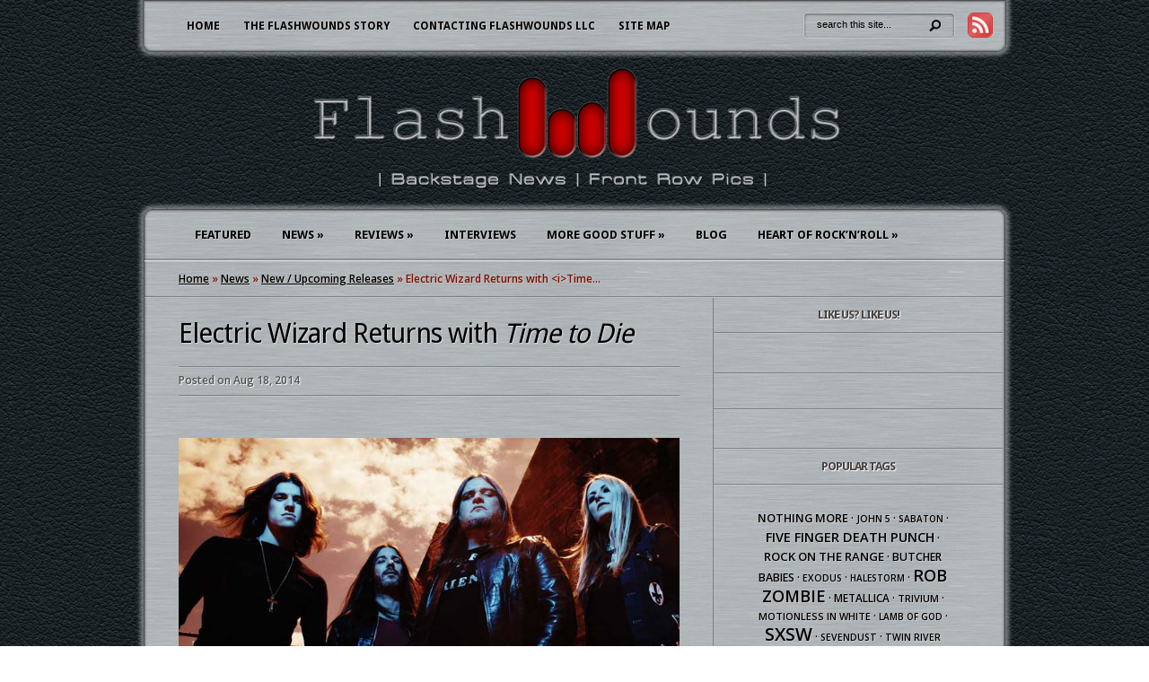

--- FILE ---
content_type: text/html; charset=UTF-8
request_url: http://flashwounds.com/2014/08/18/electric-wizard-returns-time-die/
body_size: 13332
content:
<!DOCTYPE html PUBLIC "-//W3C//DTD XHTML 1.0 Transitional//EN" "http://www.w3.org/TR/xhtml1/DTD/xhtml1-transitional.dtd">
<html xmlns="http://www.w3.org/1999/xhtml" lang="en-US" prefix="og: http://ogp.me/ns#">
<head profile="http://gmpg.org/xfn/11">
<meta http-equiv="Content-Type" content="text/html; charset=UTF-8" />
<title>Electric Wizard Returns with Time to Die - FlashWounds | FlashWounds</title>

<link rel="stylesheet" href="http://flashwounds.com/wp-content/themes/Aggregate/style.css?26f063" type="text/css" media="screen" />
<link rel="stylesheet" href="http://flashwounds.com/wp-content/themes/Aggregate/css/colorpicker.css?26f063" type="text/css" media="screen" />

<link href='http://fonts.googleapis.com/css?family=Droid+Sans:regular,bold' rel='stylesheet' type='text/css'/>
<link href='http://fonts.googleapis.com/css?family=Open+Sans:600italic,800italic,600,800' rel='stylesheet' type='text/css'>

<!--
<link rel="alternate" type="application/rss+xml" title="FlashWounds RSS Feed" href="/?feed=rss2" />
-->
<link rel="alternate" type="application/rss+xml" title="FlashWounds RSS Feed" href="http://flashwounds.com/feed/" />
<link rel="alternate" type="application/atom+xml" title="FlashWounds Atom Feed" href="http://flashwounds.com/feed/atom/" />
<link rel="pingback" href="http://flashwounds.com/xmlrpc.php" />

<!--[if lt IE 7]>
	<link rel="stylesheet" type="text/css" href="http://flashwounds.com/wp-content/themes/Aggregate/css/ie6style.css?26f063" />
	<script type="text/javascript" src="http://flashwounds.com/wp-content/themes/Aggregate/js/DD_belatedPNG_0.0.8a-min.js?26f063"></script>
	<script type="text/javascript">DD_belatedPNG.fix('img#logo, span.overlay, a.zoom-icon, a.more-icon, #menu, #menu-right, #menu-content, ul#top-menu ul, #menu-bar, .footer-widget ul li, span.post-overlay, #content-area, .avatar-overlay, .comment-arrow, .testimonials-item-bottom, #quote, #bottom-shadow, #quote .container');</script>
<![endif]-->
<!--[if IE 7]>
	<link rel="stylesheet" type="text/css" href="http://flashwounds.com/wp-content/themes/Aggregate/css/ie7style.css?26f063" />
<![endif]-->
<!--[if IE 8]>
	<link rel="stylesheet" type="text/css" href="http://flashwounds.com/wp-content/themes/Aggregate/css/ie8style.css?26f063" />
<![endif]-->

<script type="text/javascript">
	document.documentElement.className = 'js';
</script>

<script src="http://api.html5media.info/1.1.5/html5media.min.js"></script>


<!-- This site is optimized with the Yoast WordPress SEO plugin v1.7.4 - https://yoast.com/wordpress/plugins/seo/ -->
<link rel="canonical" href="http://flashwounds.com/2014/08/18/electric-wizard-returns-time-die/" />
<meta property="og:locale" content="en_US" />
<meta property="og:type" content="article" />
<meta property="og:title" content="Electric Wizard Returns with Time to Die - FlashWounds" />
<meta property="og:description" content="In the world of heavy music, there are two types of people: the chosen ones who recognize Electric Wizard as the heaviest, most evil, most decimating, most exciting, most bad-ass purveyors of heavy rock band of all time, and those unfortunate souls who are yet to receive enlightenment ~ enheavyment, as it should more accurately &hellip;" />
<meta property="og:url" content="http://flashwounds.com/2014/08/18/electric-wizard-returns-time-die/" />
<meta property="og:site_name" content="FlashWounds" />
<meta property="article:tag" content="Electric Wizard" />
<meta property="article:section" content="Interviews" />
<meta property="article:published_time" content="2014-08-18T02:01:50+00:00" />
<meta property="og:image" content="http://flashwounds.com/wp-content/uploads/2014/08/Electric-2014-header.jpg" />
<meta property="og:image" content="http://flashwounds.com/wp-content/uploads/2014/08/Electric-album-570x600.jpg" />
<meta property="og:image" content="http://flashwounds.com/wp-content/uploads/2014/08/Electric-Liz-use-400x600.jpg" />
<meta property="og:image" content="http://flashwounds.com/wp-content/uploads/2014/08/Electric-Oborn-crop.jpg" />
<meta property="og:image" content="http://flashwounds.com/wp-content/uploads/2014/08/Electric-Legalise-single-300x300.jpg" />
<meta property="og:image" content="http://flashwounds.com/wp-content/uploads/2014/08/electric-wizard-2014-C-600x399.jpg" />
<meta property="og:image" content="http://flashwounds.com/wp-content/uploads/2014/08/Electric-Wizard-2014-b-442x600.jpg" />
<meta property="og:image" content="http://flashwounds.com/wp-content/uploads/2014/08/Electric-Wizard-Ultimate-bundle-600x265.jpg" />
<meta property="og:image" content="http://flashwounds.com/wp-content/uploads/2014/08/Electric-I-am-nothing-300x300.jpg" />
<meta property="og:image" content="http://flashwounds.com/wp-content/uploads/2014/08/Electric-Wizard-300x83.jpg" />
<!-- / Yoast WordPress SEO plugin. -->

<link rel="alternate" type="application/rss+xml" title="FlashWounds &raquo; Feed" href="http://flashwounds.com/feed/" />
<link rel="alternate" type="application/rss+xml" title="FlashWounds &raquo; Comments Feed" href="http://flashwounds.com/comments/feed/" />
<meta content="Aggregate v.2.8" name="generator"/>	
	<style type="text/css">
		body { color: #; }
		#content-area a { color: #000000; }
		ul.nav li a { color: # !important; }
		ul.nav > li.current_page_item > a, ul#top-menu > li:hover > a, ul.nav > li.current-cat > a { color: #; }
		h1, h2, h3, h4, h5, h6, h1 a, h2 a, h3 a, h4 a, h5 a, h6 a { color: #; }
		
		#sidebar a { color:#; }		
		.footer-widget { color:# }
		#footer a, ul#bottom-menu li a { color:# }
	</style>

<link rel='stylesheet' id='cff-css'  href="http://flashwounds.com/wp-content/plugins/custom-facebook-feed-pro/css/cff-style.css?26f063" type='text/css' media='all' />
<link rel='stylesheet' id='cff-font-awesome-css'  href="//maxcdn.bootstrapcdn.com/font-awesome/4.2.0/css/font-awesome.min.css?26f063" type='text/css' media='all' />
<link rel='stylesheet' id='wpsr-socialbuttons-css'  href="http://flashwounds.com/wp-content/plugins/wp-socializer/public/css/wp-socializer-buttons-css.css?26f063" type='text/css' media='all' />
<link rel='stylesheet' id='et_responsive-css'  href="http://flashwounds.com/wp-content/themes/Aggregate/css/responsive.css?26f063" type='text/css' media='all' />
<link rel='stylesheet' id='et-shortcodes-css-css'  href="http://flashwounds.com/wp-content/themes/Aggregate/epanel/shortcodes/css/shortcodes.css?26f063" type='text/css' media='all' />
<link rel='stylesheet' id='et-shortcodes-responsive-css-css'  href="http://flashwounds.com/wp-content/themes/Aggregate/epanel/shortcodes/css/shortcodes_responsive.css?26f063" type='text/css' media='all' />
<link rel='stylesheet' id='mediaelementjs-styles-css'  href="http://flashwounds.com/wp-content/plugins/media-element-html5-video-and-audio-player/mediaelement/mediaelementplayer.css?26f063" type='text/css' media='all' />
<link rel='stylesheet' id='fancybox-css'  href="http://flashwounds.com/wp-content/themes/Aggregate/epanel/page_templates/js/fancybox/jquery.fancybox-1.3.4.css?26f063" type='text/css' media='screen' />
<link rel='stylesheet' id='et_page_templates-css'  href="http://flashwounds.com/wp-content/themes/Aggregate/epanel/page_templates/page_templates.css?26f063" type='text/css' media='screen' />
<!-- This site uses the Yoast Google Analytics plugin v5.1.2 - Universal disabled - https://yoast.com/wordpress/plugins/google-analytics/ -->
<script type="text/javascript">

	var _gaq = _gaq || [];
	_gaq.push(['_setAccount', 'UA-15130130-1']);
	_gaq.push(['_gat._forceSSL']);
	_gaq.push(['_trackPageview']);

	(function () {
		var ga = document.createElement('script');
		ga.type = 'text/javascript';
		ga.async = true;
		ga.src = ('https:' == document.location.protocol ? 'https://ssl' : 'http://www') + '.google-analytics.com/ga.js';
		var s = document.getElementsByTagName('script')[0];
		s.parentNode.insertBefore(ga, s);
	})();

</script>
<!-- / Yoast Google Analytics -->
<script type='text/javascript' src="http://flashwounds.com/wp-includes/js/jquery/jquery.js?26f063"></script>
<script type='text/javascript' src="http://flashwounds.com/wp-includes/js/jquery/jquery-migrate.js?26f063"></script>
<script type='text/javascript' src="http://flashwounds.com/wp-content/themes/Aggregate/js/jquery.cycle.all.min.js?26f063"></script>
<script type='text/javascript' src="http://flashwounds.com/wp-content/plugins/adrotate/library/jquery.adrotate.dyngroup.js?26f063"></script>
<script type='text/javascript' src="http://flashwounds.com/wp-content/plugins/adrotate/library/jquery.adrotate.clicktracker.js?26f063"></script>
<script type='text/javascript' src="http://flashwounds.com/wp-content/plugins/media-element-html5-video-and-audio-player/mediaelement/mediaelement-and-player.min.js?26f063"></script>
<link rel="EditURI" type="application/rsd+xml" title="RSD" href="http://flashwounds.com/xmlrpc.php?rsd" />
<link rel="wlwmanifest" type="application/wlwmanifest+xml" href="http://flashwounds.com/wp-includes/wlwmanifest.xml" /> 
<link rel='shortlink' href='http://flashwounds.com/?p=18963' />

<!-- This site is using AdRotate v3.10.12 to display their advertisements - https://www.adrotateplugin.com/ -->
<!-- AdRotate CSS -->
<style type="text/css" media="screen">
	.g { margin:0px; padding:0px; overflow:hidden; line-height:1; zoom:1; }
	.g-col { position:relative; float:left; }
	.g-col:first-child { margin-left: 0; }
	.g-col:last-child { margin-right: 0; }
	.g-1 { min-width:0px; max-width:270px; }
	.b-1 { margin:0px; }
	.g-2 { min-width:0px; max-width:270px; }
	.b-2 { margin:0px; }
	@media only screen and (max-width: 480px) {
		.g-col, .g-dyn, .g-single { width:100%; margin-left:0; margin-right:0; }
	}
</style>
<!-- /AdRotate CSS -->

<!-- Custom Facebook Feed Custom CSS -->
<style type="text/css">
#cff .cff-item { padding: 10px 0 0 0; }
#cff .cff-author {
  margin: 0 0 5px 0;
  line-height: 1;
}
#cff .cff-meta-wrap { margin: 0 0 0 0; }
#cff .cff-post-links a { font-size: 10px; }
#cff .cff-item { border-bottom: 1px solid #8C8C8C; }

</style>
<!-- Custom Facebook Feed JS vars -->
<script type="text/javascript">
var cffsiteurl = "http://flashwounds.com/wp-content/plugins";
var cffajaxurl = "http://flashwounds.com/wp-admin/admin-ajax.php";
var cffmetatrans = "false";
var cfflinkhashtags = "true";
</script>
<!-- <meta name="NextGEN" version="1.9.13" /> -->

<!-- Simple Social Buttons style sheet -->
<style type="text/css">
   div.simplesocialbuttons { height: 20px; margin: 10px auto 10px 0; text-align: left; clear: left; }
   div.simplesocialbutton { float: left; }
   div.ssb-button-googleplus { width: 100px; }
   div.ssb-button-fblike { width: 140px; line-height: 1; }
   div.ssb-button-twitter { width: 130px; }
   div.ssb-button-pinterest { width: 100px; }
   .fb-like iframe { max-width: none !important; }
</style>
<!-- End of Simple Social Buttons -->


<!-- BEGIN GADWP v4.3.6 Classic Tracking - https://deconf.com/google-analytics-dashboard-wordpress/ -->
<script type="text/javascript">
  var _gaq = _gaq || [];
  _gaq.push(['_setAccount', 'UA-15130130-1']);
  _gaq.push(['_trackPageview']);

  (function() {
    var ga = document.createElement('script'); ga.type = 'text/javascript'; ga.async = true;
    ga.src = ('https:' == document.location.protocol ? 'https://ssl' : 'http://www') + '.google-analytics.com/ga.js';
    var s = document.getElementsByTagName('script')[0]; s.parentNode.insertBefore(ga, s);
  })();
</script>
<!-- END GADWP Classic Tracking -->

<!-- used in scripts --><meta name="et_featured_auto_speed" content="5000" /><meta name="et_disable_toptier" content="0" /><meta name="et_featured_slider_pause" content="1" /><meta name="et_featured_slider_auto" content="1" /><meta name="et_theme_folder" content="http://flashwounds.com/wp-content/themes/Aggregate" /><meta name="viewport" content="width=device-width, initial-scale=1.0, maximum-scale=1.0, user-scalable=0" /><link rel="shortcut icon" href="http://flashwounds.com/favicon.ico?26f063" />
<!--WP Socializer v2.4.9.8 - Scripts Loader-->
<script type="text/javascript">
var wu=["https://platform.twitter.com/widgets.js","https://connect.facebook.net/en_US/all.js#xfbml=1","https://apis.google.com/js/plusone.js"],wc=3;
function wpsrload(){ for(var i=0;i<wc;i++){wpsrasync(wu[i]);} }
function wpsrasync(u){var a=document.createElement("script");a.type="text/javascript";a.async=true;a.src=u;var s=document.getElementsByTagName("script")[0];s.parentNode.insertBefore(a,s);} wpsrload();
</script>
<!--End WP Socializer - Scripts Loader-->
<style type="text/css" id="custom-background-css">
body.custom-background { background-color: #ffffff; }
</style>
<!-- AdRotate JS -->
<script type="text/javascript">
var tracker_url = 'http://flashwounds.com/wp-content/plugins/adrotate/library/clicktracker.php';
</script>
<!-- /AdRotate JS -->

	<style type="text/css">
		#et_pt_portfolio_gallery { margin-left: -41px; margin-right: -51px; }
		.et_pt_portfolio_item { margin-left: 35px; }
		.et_portfolio_small { margin-left: -40px !important; }
		.et_portfolio_small .et_pt_portfolio_item { margin-left: 32px !important; }
		.et_portfolio_large { margin-left: -26px !important; }
		.et_portfolio_large .et_pt_portfolio_item { margin-left: 11px !important; }
	</style>

</head>
<body class="single single-post postid-18963 single-format-standard custom-background chrome et_includes_sidebar">
		<div id="top-header">
		<div id="top-shadow"></div>
		<div id="bottom-shadow"></div>
		<div class="container clearfix">
			<a href="#" class="mobile_nav closed">Menu<span></span></a>			<ul id="top-menu" class="nav"><li id="menu-item-244" class="menu-item menu-item-type-custom menu-item-object-custom menu-item-home menu-item-244"><a href="http://flashwounds.com/" onclick="_gaq.push(['_trackEvent', 'outbound-widget-int', 'http://flashwounds.com/', 'Home']);" >Home</a></li>
<li id="menu-item-91" class="menu-item menu-item-type-post_type menu-item-object-page menu-item-91"><a href="http://flashwounds.com/about-us/" onclick="_gaq.push(['_trackEvent', 'outbound-widget-int', 'http://flashwounds.com/about-us/', 'The FlashWounds Story']);" >The FlashWounds Story</a></li>
<li id="menu-item-245" class="menu-item menu-item-type-post_type menu-item-object-page menu-item-245"><a href="http://flashwounds.com/about-us/contact-us/" onclick="_gaq.push(['_trackEvent', 'outbound-widget-int', 'http://flashwounds.com/about-us/contact-us/', 'Contacting FlashWounds LLC']);" >Contacting FlashWounds LLC</a></li>
<li id="menu-item-246" class="menu-item menu-item-type-post_type menu-item-object-page menu-item-246"><a href="http://flashwounds.com/site-map/" onclick="_gaq.push(['_trackEvent', 'outbound-widget-int', 'http://flashwounds.com/site-map/', 'Site Map']);" >Site Map</a></li>
</ul>		  
			<div id="social-buttons">
			  <a href="http://flashwounds.com/feed/"><img src="/wp-content/uploads/2013/02/rss-red-28x28.png?26f063"></a>
			</div>
		  
			<div id="search-form">
				<form method="get" id="searchform" action="http://flashwounds.com/">
					<input type="text" value="search this site..." name="s" id="searchinput" />
					<input type="image" src="http://flashwounds.com/wp-content/themes/Aggregate/images/search_btn.png?26f063" id="searchsubmit" />
				</form>
			</div> <!-- end #search-form -->
		</div> <!-- end .container -->
	</div> <!-- end #top-header -->

	<div id="content-area">
		<div id="content-top-light">
			<div id="top-stitch"></div>
			<div class="container">
				<div id="logo-area">
					<a href="http://flashwounds.com">
												<img src="http://flashwounds.com/wp-content/uploads/2014/05/FlashWoundsLogoTransparent1.png?26f063" alt="FlashWounds" id="logo"/>
					</a>
					<p id="slogan">Backstage News, Front Row Pics</p>
									</div> <!-- end #logo-area -->
				<div id="content">
					<div id="inner-border">
					  <!-- Removed by Frank
						<div id="content-shadow">
							<div id="content-top-shadow">
								<div id="content-bottom-shadow">
					  -->
									<div id="second-menu" class="clearfix">
										<a href="#" class="mobile_nav closed">Sections<span></span></a>										<ul id="secondary-menu" class="nav"><li id="menu-item-249" class="menu-item menu-item-type-taxonomy menu-item-object-category menu-item-249"><a href="http://flashwounds.com/category/featured/" onclick="_gaq.push(['_trackEvent', 'outbound-widget-int', 'http://flashwounds.com/category/featured/', 'Featured']);" >Featured</a></li>
<li id="menu-item-62" class="menu-item menu-item-type-taxonomy menu-item-object-category current-post-ancestor current-menu-parent current-post-parent menu-item-has-children menu-item-62"><a href="http://flashwounds.com/category/news/" onclick="_gaq.push(['_trackEvent', 'outbound-widget-int', 'http://flashwounds.com/category/news/', 'News']);" >News</a>
<ul class="sub-menu">
	<li id="menu-item-5695" class="menu-item menu-item-type-taxonomy menu-item-object-category menu-item-5695"><a href="http://flashwounds.com/category/news/flashbytes/" onclick="_gaq.push(['_trackEvent', 'outbound-widget-int', 'http://flashwounds.com/category/news/flashbytes/', 'FlashBytes']);" >FlashBytes</a></li>
	<li id="menu-item-234" class="menu-item menu-item-type-taxonomy menu-item-object-category current-post-ancestor current-menu-parent current-post-parent menu-item-234"><a href="http://flashwounds.com/category/news/new-releases/" onclick="_gaq.push(['_trackEvent', 'outbound-widget-int', 'http://flashwounds.com/category/news/new-releases/', 'New / Upcoming Releases']);" >New / Upcoming Releases</a></li>
	<li id="menu-item-235" class="menu-item menu-item-type-taxonomy menu-item-object-category menu-item-235"><a href="http://flashwounds.com/category/news/tours/" onclick="_gaq.push(['_trackEvent', 'outbound-widget-int', 'http://flashwounds.com/category/news/tours/', 'Tour Announcements']);" >Tour Announcements</a></li>
	<li id="menu-item-904" class="menu-item menu-item-type-taxonomy menu-item-object-category menu-item-904"><a href="http://flashwounds.com/category/news/local-bands-to-check-out/" onclick="_gaq.push(['_trackEvent', 'outbound-widget-int', 'http://flashwounds.com/category/news/local-bands-to-check-out/', 'Local Bands To Check Out']);" >Local Bands To Check Out</a></li>
	<li id="menu-item-236" class="menu-item menu-item-type-taxonomy menu-item-object-category menu-item-236"><a href="http://flashwounds.com/category/news/other-news/" onclick="_gaq.push(['_trackEvent', 'outbound-widget-int', 'http://flashwounds.com/category/news/other-news/', 'Other News']);" >Other News</a></li>
</ul>
</li>
<li id="menu-item-644" class="menu-item menu-item-type-taxonomy menu-item-object-category menu-item-has-children menu-item-644"><a href="http://flashwounds.com/category/reviews/" onclick="_gaq.push(['_trackEvent', 'outbound-widget-int', 'http://flashwounds.com/category/reviews/', 'Reviews']);" >Reviews</a>
<ul class="sub-menu">
	<li id="menu-item-61" class="menu-item menu-item-type-taxonomy menu-item-object-category menu-item-61"><a href="http://flashwounds.com/category/reviews/show-reviews/" onclick="_gaq.push(['_trackEvent', 'outbound-widget-int', 'http://flashwounds.com/category/reviews/show-reviews/', 'Shows']);" >Shows</a></li>
	<li id="menu-item-645" class="menu-item menu-item-type-taxonomy menu-item-object-category menu-item-645"><a href="http://flashwounds.com/category/reviews/album-reviews/" onclick="_gaq.push(['_trackEvent', 'outbound-widget-int', 'http://flashwounds.com/category/reviews/album-reviews/', 'Albums']);" >Albums</a></li>
	<li id="menu-item-22353" class="menu-item menu-item-type-taxonomy menu-item-object-category menu-item-22353"><a href="http://flashwounds.com/category/reviews/photo-coverage/" onclick="_gaq.push(['_trackEvent', 'outbound-widget-int', 'http://flashwounds.com/category/reviews/photo-coverage/', 'Photo Coverage']);" >Photo Coverage</a></li>
</ul>
</li>
<li id="menu-item-63" class="menu-item menu-item-type-taxonomy menu-item-object-category current-post-ancestor current-menu-parent current-post-parent menu-item-63"><a href="http://flashwounds.com/category/interviews/" onclick="_gaq.push(['_trackEvent', 'outbound-widget-int', 'http://flashwounds.com/category/interviews/', 'Interviews']);" >Interviews</a></li>
<li id="menu-item-238" class="menu-item menu-item-type-taxonomy menu-item-object-category menu-item-has-children menu-item-238"><a href="http://flashwounds.com/category/other-events/" onclick="_gaq.push(['_trackEvent', 'outbound-widget-int', 'http://flashwounds.com/category/other-events/', 'More Good Stuff']);" >More Good Stuff</a>
<ul class="sub-menu">
	<li id="menu-item-568" class="menu-item menu-item-type-taxonomy menu-item-object-category menu-item-568"><a href="http://flashwounds.com/category/other-events/festivals/" onclick="_gaq.push(['_trackEvent', 'outbound-widget-int', 'http://flashwounds.com/category/other-events/festivals/', 'Festivals']);" >Festivals</a></li>
	<li id="menu-item-19171" class="menu-item menu-item-type-taxonomy menu-item-object-category menu-item-19171"><a href="http://flashwounds.com/category/other-events/flashwounds/" onclick="_gaq.push(['_trackEvent', 'outbound-widget-int', 'http://flashwounds.com/category/other-events/flashwounds/', 'FlashSounds']);" >FlashSounds</a></li>
	<li id="menu-item-18567" class="menu-item menu-item-type-taxonomy menu-item-object-category menu-item-18567"><a href="http://flashwounds.com/category/news/horror-news/" onclick="_gaq.push(['_trackEvent', 'outbound-widget-int', 'http://flashwounds.com/category/news/horror-news/', 'The Darker Side']);" >The Darker Side</a></li>
	<li id="menu-item-18568" class="menu-item menu-item-type-taxonomy menu-item-object-category menu-item-18568"><a href="http://flashwounds.com/category/other-events/mma/" onclick="_gaq.push(['_trackEvent', 'outbound-widget-int', 'http://flashwounds.com/category/other-events/mma/', 'MMA / Combat Sports']);" >MMA / Combat Sports</a></li>
</ul>
</li>
<li id="menu-item-129" class="menu-item menu-item-type-taxonomy menu-item-object-category menu-item-129"><a href="http://flashwounds.com/category/blog/" onclick="_gaq.push(['_trackEvent', 'outbound-widget-int', 'http://flashwounds.com/category/blog/', 'Blog']);" >Blog</a></li>
<li id="menu-item-1208" class="menu-item menu-item-type-post_type menu-item-object-page menu-item-has-children menu-item-1208"><a href="http://flashwounds.com/community/" onclick="_gaq.push(['_trackEvent', 'outbound-widget-int', 'http://flashwounds.com/community/', 'Heart Of Rock&#8217;n&#8217;Roll']);" >Heart Of Rock&#8217;n&#8217;Roll</a>
<ul class="sub-menu">
	<li id="menu-item-1210" class="menu-item menu-item-type-taxonomy menu-item-object-category menu-item-1210"><a href="http://flashwounds.com/category/other-events/benefit-concerts/" onclick="_gaq.push(['_trackEvent', 'outbound-widget-int', 'http://flashwounds.com/category/other-events/benefit-concerts/', 'Benefit Concerts']);" >Benefit Concerts</a></li>
	<li id="menu-item-1209" class="menu-item menu-item-type-taxonomy menu-item-object-category menu-item-1209"><a href="http://flashwounds.com/category/causes/" onclick="_gaq.push(['_trackEvent', 'outbound-widget-int', 'http://flashwounds.com/category/causes/', 'Causes We Support']);" >Causes We Support</a></li>
</ul>
</li>
</ul>									</div> <!-- end #second-menu -->
<div id="main-content" class="clearfix">
	<div id="left-area" class="single-post-area">
		<div id="breadcrumbs">
	<!-- Breadcrumb NavXT 5.1.1 -->
<a title="Go to FlashWounds" href="http://flashwounds.com" class="home">Home</a> &raquo; <span typeof="v:Breadcrumb"><a rel="v:url" property="v:title" title="Go to the News category archives." href="http://flashwounds.com/category/news/" class="taxonomy category">News</a></span> &raquo; <span typeof="v:Breadcrumb"><a rel="v:url" property="v:title" title="Go to the New / Upcoming Releases category archives." href="http://flashwounds.com/category/news/new-releases/" class="taxonomy category">New / Upcoming Releases</a></span> &raquo; Electric Wizard Returns with &lt;i&gt;Time&hellip;</div> <!-- end #breadcrumbs -->		
<div id="entries">
		
			<div class="entry post clearfix">
										
			<h1 class="title">Electric Wizard Returns with <i>Time to Die</i></h1>
				<div class="post-meta">
		<p class="meta-info">
			Posted  on Aug 18, 2014		</p>
	</div> <!-- end .post-meta -->

			<div class="simplesocialbuttons">
<div class="simplesocialbutton ssb-button-fblike"><!-- Facebook like--><div id="fb-root"></div><div class="fb-like" data-href="http://flashwounds.com/2014/08/18/electric-wizard-returns-time-die/" data-send="false" data-layout="button_count" data-show-faces="false"></div></div>
</div>
<p style="text-align: justify;">
<a href="http://flashwounds.com/wp-content/uploads/2014/08/Electric-2014-header.jpg?26f063" onclick="_gaq.push(['_trackEvent', 'outbound-article-int', 'http://flashwounds.com/wp-content/uploads/2014/08/Electric-2014-header.jpg', '']);" ><img class="aligncenter size-full wp-image-18966" alt="Electric 2014 header" src="http://flashwounds.com/wp-content/uploads/2014/08/Electric-2014-header.jpg?26f063" width="750" height="392" /></a></p>
<p><br class="none" />In the world of heavy music, there are two types of people: the chosen ones who recognize Electric Wizard as the heaviest, most evil, most decimating, most exciting, most bad-ass purveyors of heavy rock band of all time, and those unfortunate souls who are yet to receive enlightenment ~ <em>enheavyment</em>, as it should more accurately be termed.</p>
<p style="text-align: justify;"><br class="none" /><a href="http://flashwounds.com/wp-content/uploads/2014/08/Electric-album.jpg?26f063" onclick="_gaq.push(['_trackEvent', 'outbound-article-int', 'http://flashwounds.com/wp-content/uploads/2014/08/Electric-album.jpg', '']);" ><img class="wp-image-18967 alignright" alt="Electric album" src="http://flashwounds.com/wp-content/uploads/2014/08/Electric-album-570x600.jpg?26f063" width="342" height="360" /></a>There is hope for the latter, however, as they can soon be saved from their misfortune, soon have their ears and minds rendered blessed, and that can mean only one thing:   The Wizard have returned with <i>Time to Die</i>, their first new album since 2010, set for release on September 30.<br class="none" /><br class="none" /></p>
<p style="text-align: justify;">
Their remarkable eighth album ~ their heaviest since magnum opus <i>Dope Throne</i> (2000), their most evil since fan favorite <i>Come My Fanatics</i> (1997), and the most psychedelic, acid-tinged of their career thus far ~ emanates a malevolent energy like that of a giant black sun obliterating the sky.<br class="none" /><br class="none" /></p>
<p style="text-align: justify;">
<div id="attachment_18973" style="width: 189px" class="wp-caption alignleft"><a href="http://flashwounds.com/wp-content/uploads/2014/08/Electric-Liz-use.jpg?26f063" onclick="_gaq.push(['_trackEvent', 'outbound-article-int', 'http://flashwounds.com/wp-content/uploads/2014/08/Electric-Liz-use.jpg', '']);" ><img class=" wp-image-18973   " alt="Liz Buckingham" src="http://flashwounds.com/wp-content/uploads/2014/08/Electric-Liz-use-400x600.jpg?26f063" width="179" height="269" /></a><p class="wp-caption-text">Liz Buckingham</p></div>
<p style="text-align: justify;">The might impact of the twin guitar assault of Jus Oborn and Liz Buckingham has been augmented by the temporary return of an old face from the distant past: Mark Greening, the original Leccy Wizard drummer. On that subject, Oborn reports, <span style="color: #993300;">“Our relationship is still volatile and can blow up at any time, so the recording process has been about tapping that negative energy and making something primitive out of it.”<br class="none" /><br class="none" /></span></p>
<p style="text-align: justify;"><strong>Listen to NPR’s 2011 interview with Liz Buckingham <a href="http://www.npr.org/blogs/therecord/2011/10/24/141563482/electric-wizards-liz-buckingham-on-heavy-music-and-taking-the-hard-road" onclick="_gaq.push(['_trackEvent', 'outbound-article', 'http://www.npr.org/blogs/therecord/2011/10/24/141563482/electric-wizards-liz-buckingham-on-heavy-music-and-taking-the-hard-road', 'here']);"  target="_blank">here</a>.</strong> <br class="none" /><br class="none" /></p>
<p>Bringing a less volatile vibe to the band is relative youngster and now full-time bass player/new face in Hell Clayton Burgess. Oborn jokes, <span style="color: #993300;">“We brought Clayton in to be a good influence on us in lifestyle terms. But of course we will end up corrupting him with 1970s sadoporn, vintage doom, vicious in-fighting and endless touring.&#8221;<br class="none" /><br class="none" /><br class="none" /></span></p>
<p style="text-align: justify;">
<p style="text-align: justify;">
<div id="attachment_18972" style="width: 512px" class="wp-caption aligncenter"><a href="http://flashwounds.com/wp-content/uploads/2014/08/Electric-Oborn-crop.jpg?26f063" onclick="_gaq.push(['_trackEvent', 'outbound-article-int', 'http://flashwounds.com/wp-content/uploads/2014/08/Electric-Oborn-crop.jpg', '']);" ><img class="size-full wp-image-18972" alt="Jus Oborn" src="http://flashwounds.com/wp-content/uploads/2014/08/Electric-Oborn-crop.jpg?26f063" width="502" height="360" /></a><p class="wp-caption-text">Jus Oborn</p></div>
<p style="text-align: justify;"><span style="color: #993300;"><br class="none" /></span></p>
<p>Addressing their new Witchfinder Records imprint, the result of a worldwide deal with Spinefarm Records, the frontman announces,<em> </em><span style="color: #993300;">“For us, Witchfinder means, &#8216;We are the inquisition, we&#8217;ve come to burn poseurs and fakers; to sacrifice them to the gods of rock ‘n’ roll’.”  A threat and a promise both…<br class="none" /><br class="none" /></span></p>
<p style="text-align: justify;">
<p style="text-align: justify;"><i>Time to Die</i>, from its very first note, is proof that this current line-up is that rarest of musical gems, a coming together that inexplicably works and allowed the musicians to pull all the elements they’d perfected in the past and form them into one crushing, doom-laden sonic slaughter.  <br class="none" /><br class="none" /></p>
<p style="text-align: justify;">
<p style="text-align: justify;"><a href="http://flashwounds.com/wp-content/uploads/2014/08/Electric-Legalise-single.jpg?26f063" onclick="_gaq.push(['_trackEvent', 'outbound-article-int', 'http://flashwounds.com/wp-content/uploads/2014/08/Electric-Legalise-single.jpg', '']);" ><img class="alignright  wp-image-18975" alt="Electric Legalise single" src="http://flashwounds.com/wp-content/uploads/2014/08/Electric-Legalise-single-300x300.jpg?26f063" width="180" height="180" /></a>Oborn goes into more depth: <span style="color: #993300;">“<em>Time to Die</em> has a more hateful vibe than our last single, ‘Legalise Drugs &amp; Murder’ (2012), and our last album, <em>Black Masses </em>(2010). Those two are kinda tripped-out stoner epics, but this is way harsher and darker. This album is cursed&#8230; almost evil. All of our albums in the past have had a theme – revenge, drugs, black magick – and the theme of this one is death. Of course, death to us really means rebirth, so this album is a manifestation of a very primal occult belief in the final sacrifice. We have gone full circle – it was inevitable, but we had to do it. We had to kill the band so we could be reborn. It was the only way to ensure we could come back even stronger.”<br class="none" /><br class="none" /></span><br />
The album’s artwork reflects this phoenix-like rise from the ashes: the exquisite gatefold photography displays a corpse dressed in classic biker gear and an Electric Wizard jacket lying face down in what seems like the most isolated of country rivers. Oborn explains that <span style="color: #993300;">“The album is really about the meditations of a dying man… or should that be dying band? Liz worked on this amazing shot for the gatefold, which set the scene for the whole album. We were in the river for a day trying to get the perfect photograph.”<br class="none" /></span><i><br />
</i><br />
The artwork may very well be metaphorical, but at one point it came far too close to becoming terrifying real.  Oborn laughs and brushes off the incident with <span style="color: #993300;">“Yeah, I fell in a few times… but we had to get the right shot!”<br class="none" /></span><i><br />
</i><br />
The album, recorded primarily with Liam Watson at Toe Rag studios, East London, and finished off at Skyhammer in deepest, darkest Cheshire by Chris Fielding, opens and closes with the sound of a gurgling river and a haunting organ ~ perfectly reflecting the artwork and the band’s rural roots.<br class="none" /><br class="none" /></p>
<p style="text-align: justify;">
<p style="text-align: justify;"><a href="http://flashwounds.com/wp-content/uploads/2014/08/electric-wizard-2014-C.jpg?26f063" onclick="_gaq.push(['_trackEvent', 'outbound-article-int', 'http://flashwounds.com/wp-content/uploads/2014/08/electric-wizard-2014-C.jpg', '']);" ><img class="aligncenter size-large wp-image-18971" alt="electric-wizard 2014 C" src="http://flashwounds.com/wp-content/uploads/2014/08/electric-wizard-2014-C-600x399.jpg?26f063" width="600" height="399" /></a></p>
<p style="text-align: justify;">
<br class="none" />Oborn talks about how the choice of location and the organ were both integral to the creation of <i>Time to Die</i>: <span style="color: #993300;">“We needed to get out into the country to finish it. We aren&#8217;t an urban band, and I think East London influenced <em>Black Masses</em> a bit too much negatively. The organ is a classic Hammond B3 played by Mark – we’re big fans of Italian giallo horror movies and really dig that Bruno Nicolai, Ennio Morricone sound. It’s always been a big influence on Electric Wizard.” <br class="none" /><br class="none" /></span></p>
<p>As for some of the individual tracks: the title track “Funeral of Your Mind” and the track “We Love The Dead” will leave live audiences no choice but to bang their heads to the classic doom riffology, while “I am Nothing” reanimates the dark underground death metal spirit of 1984.  As Oborn recalls, <span style="color: #993300;">“It was the year I became a metal-head. It was heavy shit for real – there was no way you were ever going to get a decent job. So I became a Satanist, I dug up a grave, I got into tape trading, I had a one-man noise/black/death metal band called Regurgitated Guts, and there were loads of documentaries on TV warning us not to listen to the devil&#8217;s music&#8230;”<br class="none" /><br class="none" /></span></p>
<p style="text-align: justify;">
<a href="http://flashwounds.com/wp-content/uploads/2014/08/Electric-Wizard-2014-b.jpg?26f063" onclick="_gaq.push(['_trackEvent', 'outbound-article-int', 'http://flashwounds.com/wp-content/uploads/2014/08/Electric-Wizard-2014-b.jpg', '']);" ><img class=" wp-image-18974 alignleft" alt="Electric-Wizard 2014 b" src="http://flashwounds.com/wp-content/uploads/2014/08/Electric-Wizard-2014-b-442x600.jpg?26f063" width="309" height="420" /></a>After 21 years of damning themselves to remaining outsiders in the eyes of all but that group of chosen followers mentioned at the beginning of this article ~ or this re-introduction to the band, as that’s what it truly is ~ in order to stay faithful to the darkness, despair and ferocious assault on everyday reality that consumes them and their music,  Electric Wizard are finally getting their hard-earned, well-deserved dues as one of the great British bands. Oborn agrees that there has been a shift and that their dark star is on the rise ~ and that the time for them to reach a broader audience because of their refusal to change has arrived. <span style="color: #993300;">“Obviously, we want everyone to listen to Time to Die because we want to achieve total world domination through doom, drugs and heavy metal! We’ve always strived to be regarded as a classic British band, like Sabbath, Motörhead or Hawkwind, y&#8217;know? We have never fitted into any scene and have never really been embraced by a single genre, anyway. We&#8217;ve always had that wider appeal. </span><span style="color: #993300;">Our gigs have consistently flown the flag for any kind of freak culture or underground movement. We have punks, skaters, wasters, metal-heads as fans&#8230; which I guess is what has kept us going over the years. We are Electric Wizard, we don&#8217;t really fit in anywhere. We are outsiders and freaks, just like you.”<br class="none" /><br class="none" /></span></p>
<p style="text-align: justify;">Electric Wizard 2014 is Justin Oborn &#8212; Guitar &amp; Vocals, Liz Buckingham &#8212; Guitar &amp; Feedback, Clayton Burgess &#8211;Lead Bass, Simon Poole – Drums.<br class="none" /><br class="none" /></p>
<p style="text-align: justify;">
<p style="text-align: center;"><strong>&#8220;A misanthropic, acid burnt nightmare from deepest Dorset, England, Electric Wizard have led the charge for caustic doom metal rebellion for over two decades and, at this stage, are simply one of the finest rock &#8216;n&#8217; roll bands around. They&#8217;re proud carriers of a viral lineage that stretches from the late 60s to the present day, deserving of mention in the same breath as Black Sabbath, The Stooges, or Venom.&#8221; ~ <i>Noisey</i></strong><em></em></p>
<p><em> </em></p>
<p><span style="line-height: 1.5em;">Let the </span><em style="line-height: 1.5em;">enheavyment</em><span style="line-height: 1.5em;"> commence.</span></p>
<p>&nbsp;</p>
<p style="text-align: center;"><strong>******<br class="none" /></strong><br class="none" /><br class="none" /><br class="none" /><a href="http://flashwounds.com/wp-content/uploads/2014/08/Electric-Wizard-Ultimate-bundle.jpg?26f063" onclick="_gaq.push(['_trackEvent', 'outbound-article-int', 'http://flashwounds.com/wp-content/uploads/2014/08/Electric-Wizard-Ultimate-bundle.jpg', '']);" ><img class=" wp-image-18968 aligncenter" alt="Electric Wizard Ultimate bundle" src="http://flashwounds.com/wp-content/uploads/2014/08/Electric-Wizard-Ultimate-bundle-600x265.jpg?26f063" width="420" height="186" /></a><br class="none" /></p>
<p style="text-align: justify;"><strong>To pre-order the album and browse through various options and bundles, click <a href="http://ElectricFuckinWizard.com" onclick="_gaq.push(['_trackEvent', 'outbound-article', 'http://ElectricFuckinWizard.com', 'here']);"  target="_blank">here</a> or <a href="http://store.universalmusic.com" onclick="_gaq.push(['_trackEvent', 'outbound-article', 'http://store.universalmusic.com', 'here']);"  target="_blank">here</a>.  </strong></p>
<p>&nbsp;</p>
<p><a href="http://flashwounds.com/wp-content/uploads/2014/08/Electric-I-am-nothing.jpg?26f063" onclick="_gaq.push(['_trackEvent', 'outbound-article-int', 'http://flashwounds.com/wp-content/uploads/2014/08/Electric-I-am-nothing.jpg', '']);" ><img class="wp-image-18969 alignright" alt="Electric I am nothing" src="http://flashwounds.com/wp-content/uploads/2014/08/Electric-I-am-nothing-300x300.jpg?26f063" width="168" height="168" /></a></p>
<p>&nbsp;</p>
<p style="text-align: justify;"><strong style="line-height: 1.5em;">Watch Electric Wizard’s “I Am Nothing”  Acid Video <a href=" https://www.youtube.com/watch?v=mDo2Ujb7i3A" target="_blank">here</a>  and check out some fan-filmed footage of the band playing this year’s Hellfest <a href="https://www.youtube.com/watch?v=pW7-RtaL7Vk" onclick="_gaq.push(['_trackEvent', 'outbound-article', 'https://www.youtube.com/watch?v=pW7-RtaL7Vk', 'here']);"  target="_blank">here</a>.  </strong></p>
<p><br class="none" /><br class="none" /></p>
<p style="text-align: center;"><strong><a href="https://www.facebook.com/electricwizarddorsetdoom" onclick="_gaq.push(['_trackEvent', 'outbound-article', 'https://www.facebook.com/electricwizarddorsetdoom', 'facebook.com/electricwizarddorsetdoom']);"  target="_blank"><br class="none" /><br class="none" /><br class="none" /><br class="none" /><br class="none" /><br class="none" />facebook.com/electricwizarddorsetdoom</a></strong></p>
<p style="text-align: center;"><strong><a href="http://www.electricfuckinwizard.com/" onclick="_gaq.push(['_trackEvent', 'outbound-article', 'http://www.electricfuckinwizard.com/', 'electricfuckinwizard.com']);"  target="_blank">electricfuckinwizard.com</a></strong></p>
<p style="text-align: center;"><strong><a href="http://www.facebook.com/spinefarm" onclick="_gaq.push(['_trackEvent', 'outbound-article', 'http://www.facebook.com/spinefarm', 'facebook.com/spinefarm']);"  target="_blank">facebook.com/spinefarm<br class="none" /><br class="none" /></a></strong></p>
<p style="text-align: center;">
<p style="text-align: center;"><a href="http://flashwounds.com/wp-content/uploads/2014/08/Electric-Wizard.jpg?26f063" onclick="_gaq.push(['_trackEvent', 'outbound-article-int', 'http://flashwounds.com/wp-content/uploads/2014/08/Electric-Wizard.jpg', '']);" ><img class="aligncenter size-medium wp-image-18970" alt="Electric Wizard" src="http://flashwounds.com/wp-content/uploads/2014/08/Electric-Wizard-300x83.jpg?26f063" width="300" height="83" /></a></p>
<p>&nbsp;</p>
<h6><i>Special thanks to John Doran, London, June 2014</i></h6>
<p><strong><i> </i></strong></p>
<div class="simplesocialbuttons">
<div class="simplesocialbutton ssb-button-fblike"><!-- Facebook like--><div id="fb-root"></div><div class="fb-like" data-href="http://flashwounds.com/2014/08/18/electric-wizard-returns-time-die/" data-send="false" data-layout="button_count" data-show-faces="false"></div></div>
</div>
								</div> <!-- end .entry -->

				
						
		
		<!-- You can start editing here. -->

<div id="comment-wrap" class="clearfix">

		   <div id="comment-section" class="nocomments">
		  			 <!-- If comments are closed. -->
				<div id="respond">
				   
				</div> <!-- end respond div -->
		  	   </div>
		
				
</div>	
	</div> <!-- end #entries -->	</div> <!-- end #left-area -->

	<div id="sidebar">
	<h4 class="main-title widget-title">Like Us? Like Us!</h4><div class="widget">			<div class="textwidget"><div class='fb-like-widget'>

<!-- Start WP Socializer Plugin - Facebook Button -->
<div class="fb-like" data-href="http://flashwounds.com" data-share="true" data-layout="button" data-show-faces="false" data-action="like" data-colorscheme="dark"></div>
<!-- End WP Socializer Plugin - Facebook Button -->

</div></div>
		</div> <!-- end .widget --><h4 class="main-title widget-title"> </h4><div class="widget"><!-- mfunc fragmentFWcaching --><!-- Either there are no banners, they are disabled or none qualified for this location! --><!-- /mfunc --></div> <!-- end .widget --><style scoped type="text/css">.utcw-b14qa6 {word-wrap:break-word;text-transform:uppercase}.utcw-b14qa6 span,.utcw-b14qa6 a{text-decoration:none;font-weight:normal;font-style:normal;border-width:0px}.utcw-b14qa6 span:hover,.utcw-b14qa6 a:hover{text-decoration:none;font-weight:normal;font-style:normal;border-width:0px}</style><h4 class="main-title widget-title">Popular  Tags</h4><div class="widget"><div class="utcw-b14qa6 tagcloud"><a class="tag-link-871 utcw-tag utcw-tag-nothing-more" href="http://flashwounds.com/tag/nothing-more/" style="font-size:12.7272727273px">Nothing More</a> · <a class="tag-link-611 utcw-tag utcw-tag-john-5" href="http://flashwounds.com/tag/john-5/" style="font-size:10.4545454545px">John 5</a> · <a class="tag-link-3419 utcw-tag utcw-tag-sabaton" href="http://flashwounds.com/tag/sabaton/" style="font-size:10px">Sabaton</a> · <a class="tag-link-333 utcw-tag utcw-tag-five-finger-death-punch" href="http://flashwounds.com/tag/five-finger-death-punch/" style="font-size:14.5454545455px">Five Finger Death Punch</a> · <a class="tag-link-80 utcw-tag utcw-tag-rock-on-the-range" href="http://flashwounds.com/tag/rock-on-the-range/" style="font-size:13.1818181818px">Rock on the Range</a> · <a class="tag-link-1615 utcw-tag utcw-tag-butcher-babies" href="http://flashwounds.com/tag/butcher-babies/" style="font-size:12.2727272727px">Butcher Babies</a> · <a class="tag-link-1865 utcw-tag utcw-tag-exodus" href="http://flashwounds.com/tag/exodus/" style="font-size:10.4545454545px">Exodus</a> · <a class="tag-link-96 utcw-tag utcw-tag-halestorm" href="http://flashwounds.com/tag/halestorm/" style="font-size:10px">Halestorm</a> · <a class="tag-link-1610 utcw-tag utcw-tag-rob-zombie" href="http://flashwounds.com/tag/rob-zombie/" style="font-size:18.1818181818px">Rob Zombie</a> · <a class="tag-link-54 utcw-tag utcw-tag-metallica" href="http://flashwounds.com/tag/metallica/" style="font-size:11.8181818182px">Metallica</a> · <a class="tag-link-2947 utcw-tag utcw-tag-trivium" href="http://flashwounds.com/tag/trivium/" style="font-size:10.9090909091px">Trivium</a> · <a class="tag-link-111 utcw-tag utcw-tag-motionless-in-white" href="http://flashwounds.com/tag/motionless-in-white/" style="font-size:10.9090909091px">Motionless In White</a> · <a class="tag-link-92 utcw-tag utcw-tag-lamb-of-god" href="http://flashwounds.com/tag/lamb-of-god/" style="font-size:10px">Lamb Of God</a> · <a class="tag-link-185 utcw-tag utcw-tag-sxsw" href="http://flashwounds.com/tag/sxsw/" style="font-size:20px">SXSW</a> · <a class="tag-link-101 utcw-tag utcw-tag-sevendust" href="http://flashwounds.com/tag/sevendust/" style="font-size:10.4545454545px">Sevendust</a> · <a class="tag-link-4203 utcw-tag utcw-tag-twin-river-casino" href="http://flashwounds.com/tag/twin-river-casino/" style="font-size:10.4545454545px">Twin River Casino</a> · <a class="tag-link-3844 utcw-tag utcw-tag-hellyeah" href="http://flashwounds.com/tag/hellyeah/" style="font-size:10px">Hellyeah</a> · <a class="tag-link-184 utcw-tag utcw-tag-coachella" href="http://flashwounds.com/tag/coachella/" style="font-size:10px">Coachella</a> · <a class="tag-link-395 utcw-tag utcw-tag-gwar" href="http://flashwounds.com/tag/gwar/" style="font-size:10.9090909091px">GWAR</a> · <a class="tag-link-91 utcw-tag utcw-tag-volbeat" href="http://flashwounds.com/tag/volbeat/" style="font-size:13.6363636364px">Volbeat</a> · <a class="tag-link-1901 utcw-tag utcw-tag-mma" href="http://flashwounds.com/tag/mma/" style="font-size:10.9090909091px">MMA / Combat Sports</a> · <a class="tag-link-84 utcw-tag utcw-tag-korn" href="http://flashwounds.com/tag/korn/" style="font-size:14.0909090909px">Korn</a> · <a class="tag-link-38 utcw-tag utcw-tag-anthrax" href="http://flashwounds.com/tag/anthrax/" style="font-size:11.3636363636px">Anthrax</a> · <a class="tag-link-66 utcw-tag utcw-tag-slayer" href="http://flashwounds.com/tag/slayer/" style="font-size:12.7272727273px">Slayer</a></div></div> <!-- end .widget --><h4 class="main-title widget-title"> </h4><div class="widget"><!-- mfunc fragmentFWcaching --><!-- Either there are no banners, they are disabled or none qualified for this location! --><!-- /mfunc --></div> <!-- end .widget --><h4 class="main-title widget-title">Archives</h4><div class="widget">		<select name="archive-dropdown" onchange='document.location.href=this.options[this.selectedIndex].value;'>
			<option value="">Select Month</option>

				<option value='http://flashwounds.com/2025/05/'> May 2025 </option>
	<option value='http://flashwounds.com/2016/09/'> September 2016 </option>
	<option value='http://flashwounds.com/2016/01/'> January 2016 </option>
	<option value='http://flashwounds.com/2015/12/'> December 2015 </option>
	<option value='http://flashwounds.com/2015/11/'> November 2015 </option>
	<option value='http://flashwounds.com/2015/10/'> October 2015 </option>
	<option value='http://flashwounds.com/2015/09/'> September 2015 </option>
	<option value='http://flashwounds.com/2015/08/'> August 2015 </option>
	<option value='http://flashwounds.com/2015/07/'> July 2015 </option>
	<option value='http://flashwounds.com/2015/06/'> June 2015 </option>
	<option value='http://flashwounds.com/2015/05/'> May 2015 </option>
	<option value='http://flashwounds.com/2015/04/'> April 2015 </option>
	<option value='http://flashwounds.com/2015/03/'> March 2015 </option>
	<option value='http://flashwounds.com/2015/02/'> February 2015 </option>
	<option value='http://flashwounds.com/2015/01/'> January 2015 </option>
	<option value='http://flashwounds.com/2014/12/'> December 2014 </option>
	<option value='http://flashwounds.com/2014/11/'> November 2014 </option>
	<option value='http://flashwounds.com/2014/10/'> October 2014 </option>
	<option value='http://flashwounds.com/2014/09/'> September 2014 </option>
	<option value='http://flashwounds.com/2014/08/'> August 2014 </option>
	<option value='http://flashwounds.com/2014/07/'> July 2014 </option>
	<option value='http://flashwounds.com/2014/06/'> June 2014 </option>
	<option value='http://flashwounds.com/2014/05/'> May 2014 </option>
	<option value='http://flashwounds.com/2014/04/'> April 2014 </option>
	<option value='http://flashwounds.com/2014/03/'> March 2014 </option>
	<option value='http://flashwounds.com/2014/02/'> February 2014 </option>
	<option value='http://flashwounds.com/2014/01/'> January 2014 </option>
	<option value='http://flashwounds.com/2013/12/'> December 2013 </option>
	<option value='http://flashwounds.com/2013/11/'> November 2013 </option>
	<option value='http://flashwounds.com/2013/10/'> October 2013 </option>
	<option value='http://flashwounds.com/2013/09/'> September 2013 </option>
	<option value='http://flashwounds.com/2013/08/'> August 2013 </option>
	<option value='http://flashwounds.com/2013/07/'> July 2013 </option>
	<option value='http://flashwounds.com/2013/06/'> June 2013 </option>
	<option value='http://flashwounds.com/2013/05/'> May 2013 </option>
	<option value='http://flashwounds.com/2013/04/'> April 2013 </option>
	<option value='http://flashwounds.com/2013/03/'> March 2013 </option>
	<option value='http://flashwounds.com/2013/02/'> February 2013 </option>
	<option value='http://flashwounds.com/2013/01/'> January 2013 </option>
	<option value='http://flashwounds.com/2012/12/'> December 2012 </option>
	<option value='http://flashwounds.com/2012/09/'> September 2012 </option>
	<option value='http://flashwounds.com/2012/08/'> August 2012 </option>
	<option value='http://flashwounds.com/2012/07/'> July 2012 </option>
	<option value='http://flashwounds.com/2012/04/'> April 2012 </option>
	<option value='http://flashwounds.com/2012/03/'> March 2012 </option>
	<option value='http://flashwounds.com/2012/02/'> February 2012 </option>
	<option value='http://flashwounds.com/2011/08/'> August 2011 </option>
		</select>
</div> <!-- end .widget --></div> <!-- end #sidebar -->	
		
										<div id="index-top-shadow"></div>									</div> <!-- end #main-content -->
									
																	<!-- Removed By Frank </div> --> <!-- end #content-bottom-shadow -->
							<!-- Removed By Frank </div> --> <!-- end #content-top-shadow -->
						<!-- Removed By Frank </div> --> <!-- end #content-shadow -->
					</div> <!-- end #inner-border -->
				</div> <!-- end #content -->
				
					
				
			</div> <!-- end .container -->
		</div> <!-- end #content-top-light -->
		<div id="bottom-stitch"></div>
	</div> <!-- end #content-area -->

	<div id="footer">
		<div id="footer-top-shadow" class="clearfix">
			<div class="container">
				<div id="footer-widgets" class="clearfix">
														</div> <!-- end #footer-widgets -->
				<p id="copyright">Copyright © 2012-2014  <a href="http://www.flashwounds.com" title="FlashWounds">FlashWounds.com</a> - All Rights Reserved</p>
			  <!--
				<p id="copyright">Designed by  <a href="http://www.elegantthemes.com" title="Premium WordPress Themes">Elegant WordPress Themes</a> | Powered by  <a href="http://www.wordpress.org">WordPress</a></p>
			  -->
			</div> <!-- end .container -->
		</div> <!-- end #footer-top-shadow -->
		<div id="footer-bottom-shadow"></div>
		<div id="footer-bottom">
			<div class="container clearfix">
				<ul id="bottom-nav" class="bottom-nav"><li class="menu-item menu-item-type-taxonomy menu-item-object-category menu-item-249"><a href="http://flashwounds.com/category/featured/" onclick="_gaq.push(['_trackEvent', 'outbound-widget-int', 'http://flashwounds.com/category/featured/', 'Featured']);" >Featured</a></li>
<li class="menu-item menu-item-type-taxonomy menu-item-object-category current-post-ancestor current-menu-parent current-post-parent menu-item-has-children menu-item-62"><a href="http://flashwounds.com/category/news/" onclick="_gaq.push(['_trackEvent', 'outbound-widget-int', 'http://flashwounds.com/category/news/', 'News']);" >News</a></li>
<li class="menu-item menu-item-type-taxonomy menu-item-object-category menu-item-has-children menu-item-644"><a href="http://flashwounds.com/category/reviews/" onclick="_gaq.push(['_trackEvent', 'outbound-widget-int', 'http://flashwounds.com/category/reviews/', 'Reviews']);" >Reviews</a></li>
<li class="menu-item menu-item-type-taxonomy menu-item-object-category current-post-ancestor current-menu-parent current-post-parent menu-item-63"><a href="http://flashwounds.com/category/interviews/" onclick="_gaq.push(['_trackEvent', 'outbound-widget-int', 'http://flashwounds.com/category/interviews/', 'Interviews']);" >Interviews</a></li>
<li class="menu-item menu-item-type-taxonomy menu-item-object-category menu-item-has-children menu-item-238"><a href="http://flashwounds.com/category/other-events/" onclick="_gaq.push(['_trackEvent', 'outbound-widget-int', 'http://flashwounds.com/category/other-events/', 'More Good Stuff']);" >More Good Stuff</a></li>
<li class="menu-item menu-item-type-taxonomy menu-item-object-category menu-item-129"><a href="http://flashwounds.com/category/blog/" onclick="_gaq.push(['_trackEvent', 'outbound-widget-int', 'http://flashwounds.com/category/blog/', 'Blog']);" >Blog</a></li>
<li class="menu-item menu-item-type-post_type menu-item-object-page menu-item-has-children menu-item-1208"><a href="http://flashwounds.com/community/" onclick="_gaq.push(['_trackEvent', 'outbound-widget-int', 'http://flashwounds.com/community/', 'Heart Of Rock&#8217;n&#8217;Roll']);" >Heart Of Rock&#8217;n&#8217;Roll</a></li>
</ul>			</div> <!-- end .container -->
		</div> <!-- end #footer-bottom -->
	</div> <!-- end #footer -->

	<script src="http://flashwounds.com/wp-content/themes/Aggregate/js/superfish.js?26f063" type="text/javascript"></script>
<script src="http://flashwounds.com/wp-content/themes/Aggregate/js/custom.js?26f063" type="text/javascript"></script>	
<!-- Simple Social Buttons plugin -->
<script type="text/javascript">
//<![CDATA[
// facebook 
(function(d, s, id) {
  var js, fjs = d.getElementsByTagName(s)[0];
  if (d.getElementById(id)) return;
  js = d.createElement(s); js.id = id;
  js.src = "//connect.facebook.net/en_US/all.js#xfbml=1";
  fjs.parentNode.insertBefore(js, fjs);
}(document, 'script', 'facebook-jssdk'));
// ]]>
</script>
<!-- /End of Simple Social Buttons -->

<script type='text/javascript' src="http://flashwounds.com/wp-content/themes/Aggregate/js/jquery.easing.1.3.js?26f063"></script>
<script type='text/javascript' src="http://flashwounds.com/wp-includes/js/comment-reply.js?26f063"></script>
<script type='text/javascript' src="http://flashwounds.com/wp-content/plugins/custom-facebook-feed-pro/js/cff-scripts.js?26f063"></script>
<script type='text/javascript' src="http://flashwounds.com/wp-content/themes/Aggregate/js/jquery.fitvids.js?26f063"></script>
<script type='text/javascript' src="http://flashwounds.com/wp-content/themes/Aggregate/js/jquery.flexslider-min.js?26f063"></script>
<script type='text/javascript' src="http://flashwounds.com/wp-content/themes/Aggregate/js/et_flexslider.js?26f063"></script>
<script type='text/javascript' src="http://flashwounds.com/wp-content/themes/Aggregate/epanel/page_templates/js/fancybox/jquery.fancybox-1.3.4.pack.js?26f063"></script>
<script type='text/javascript' src="http://flashwounds.com/wp-content/themes/Aggregate/epanel/page_templates/js/et-ptemplates-frontend.js?26f063"></script>

</body>
</html>
<!-- Performance optimized by W3 Total Cache. Learn more: http://www.w3-edge.com/wordpress-plugins/

 Served from: flashwounds.com @ 2026-01-27 01:15:48 by W3 Total Cache -->

--- FILE ---
content_type: text/css
request_url: http://flashwounds.com/wp-content/themes/Aggregate/style.css?26f063
body_size: 11050
content:
/*
Theme Name: Aggregate
Theme URI: http://www.elegantthemes.com/gallery/
Version: 2.8
Description: 2 Column theme from Elegant Themes
Author: Elegant Themes
Author URI: http://www.elegantthemes.com
*/


/*------------------------------------------------*/
/*-----------------[RESET]------------------------*/
/*------------------------------------------------*/

/* http://meyerweb.com/eric/tools/css/reset/ */
/* v1.0 | 20080212 */
/*
html, body, div, span, applet, object, iframe,
h1, h2, h3, h4, h5, h6, p, blockquote, pre,
a, abbr, acronym, address, big, cite, code,
del, dfn, em, font, img, ins, kbd, q, s, samp,
small, strike, strong, sub, sup, tt, var,
b, u, i, center,
dl, dt, dd, ol, ul, li,, form, label, legend { margin: 0; padding: 0; border: 0; outline: 0; font-size: 100%; vertical-align: baseline; background: transparent; }
*/
ol, ul { list-style: none; }
blockquote, q {	quotes: none; }

blockquote:before, blockquote:after,q:before, q:after { content: ''; content: none; }

/* remember to define focus styles! */
:focus { outline: 0; }

/* remember to highlight inserts somehow! */
ins { text-decoration: none; }
del { text-decoration: line-through; }

/* tables still need 'cellspacing="0"' in the markup */
table { border-collapse: collapse; border-spacing: 0; }


/*------------------------------------------------*/
/*-----------------[BASIC STYLES]-----------------*/
/*------------------------------------------------*/

body { line-height: 20px; font-family:'Open Sans', sans-serif; font-size: 12px; color: #000000; text-shadow: 1px 1px 0 #c4c4c4 !important; background: url(images/dkblue_leather-compressed.png); }

a { color: #000 !important; text-decoration: underline; text-shadow: 1px 1px 0 #c8c8c8 !important; }
a:hover { text-decoration: none; text-shadow: -1px -1px 0 #c8c8c8 !important; }

.clear { clear: both; }
.ui-tabs-hide { display: none; }
br.clear { margin: 0px; padding: 0px; }

h1, h2, h3, h4, h5, h6 { font-family:'Droid Sans', sans-serif !important; padding-bottom: 5px; letter-spacing: -1px; line-height: 1em; font-weight: normal; }
h1 a, h2 a, h3 a, h4 a, h5 a, h6 a { color: #a02000; }
h1 { font-size: 30px; }
h2 { font-size: 24px; }
h3 { font-size: 22px; }
h4 { font-size: 18px; }
h5 { font-size: 16px; }
h6 { font-size: 14px; }
p { line-height: 20px; }
strong { font-weight: bold; color: #1c1c1c; }
cite, em, i { font-style: italic; }
pre, code { font-family: 'Courier New', monospace; margin-bottom: 10px; }
ins { text-decoration: none; }
sup, sub { height: 0; line-height: 1; position: relative; vertical-align: baseline; }
sup { bottom: 0.8em; }
sub { top: 0.3em; }
dl { margin: 0 0 1.5em 0; }
dl dt { font-weight: bold; }
dd  { margin-left: 1.5em;}
blockquote  { margin: 1.5em; padding: 1em; color: #666666; background: #e6e6e6; font-style: italic; border: 1px solid #dcdcdc; }
	blockquote p { padding-bottom: 0px; }

input[type=text], input.text, input.title, textarea, .ctf-captcha { 
  				border: 1px solid rgba(255,255,255,0.25) !important;
  				-moz-border-radius: 5px;
  				-webkit-borderradius: 5px;
  				border-radius: 5px; 
				background: #c0c0c4 url(images/brushed-metal-texture-optimized.jpg);
  				margin-top: 11px;
  				margin-right: 14px;
				box-shadow: 0px 1px 3px rgba(0,0,0,0.5) inset;
				-moz-box-shadow: 0 1px 3px rgba(0,0,0,0.5) inset;
				-webkit-box-shadow: 0 1px 3px rgba(0,0,0,0.5) inset;
}

.ctf-captcha { padding-right: 0px !important; }

textarea, input[type=text], input.text, input.title, select { margin:0 0 1em; }
textarea { padding: 4px; overflow: auto; }
#commentform input, #FSContact1 input, #FSContact2 input, #FSContact3 input { padding: 5px !important; }
input#searchinput { box-shadow: none; -moz-box-shadow: none; -webkit-box-shadow: none; border: none !important; }

img#about-image { float: left; margin: 3px 8px 8px 0px; }

.clearfix:after { visibility: hidden; display: block; font-size: 0; content: " "; clear: both; height: 0; }
* html .clearfix             { zoom: 1; } /* IE6 */
*:first-child+html .clearfix { zoom: 1; } /* IE7 */

/*------------------------------------------------*/
/*---------------[MAIN LAYOUT INFO]---------------*/
/*------------------------------------------------*/

#top-header { position: relative; }
	#top-header .container {
  		min-height: 36px;
  		max-width: 960px;
		background: #d0d0d0 url(images/brushed-metal-texture-optimized.jpg) !important;
		border: 1px solid #505050;
		box-shadow: 0px 0px 4px 4px rgba(255,255,255,0.4), 0px 0px 2px 1px rgba(0,0,0,0.4) inset;
		margin: auto;
		-moz-border-radius: 10px;
		-webkit-border-radius: 10px;
		border-radius: 10px; 
		-moz-border-top-left-radius: 0px;
		-webkit-border-top-left-radius: 0px;
		border-top-left-radius: 0px; 
		-moz-border-top-right-radius: 0px;
		-webkit-border-top-right-radius: 0px;
		border-top-right-radius: 0px; 
	}

	.container { text-align: left; margin: 0 auto; width: 960px; position: relative; }
		#content { margin-bottom: 29px; }
			ul#top-menu { float: left; padding-left: 36px; }

			#social-buttons { float: right; margin-top: 13px; margin-right: 14px; opacity: 0.85; }
			#search-form {
  				float: right;
  				border: 1px solid rgba(255,255,255,0.25);
  				-moz-border-radius: 5px;
  				-webkit-borderradius: 5px;
  				border-radius: 5px; 
				background: #c0c0c4 url(images/brushed-metal-texture-optimized.jpg);
  				width: 167px;
  				height: 27px;
  				margin-top: 13px;
  				margin-right: 14px;
				box-shadow: 0px 1px 3px rgba(0,0,0,0.5) inset;
				-moz-box-shadow: 0 1px 3px rgba(0,0,0,0.5) inset;
				-webkit-box-shadow: 0 1px 3px rgba(0,0,0,0.5) inset;
			}
			#search-form #searchinput { background: none; border: none; float: left; margin: 5px 7px 0 5px; width: 116px; padding-left: 9px; font-size: 11px; color: #000; }
			#search-form #searchsubmit { margin-top: 7px; margin-right: 7px; }
	
/*		#top-stitch { background: url(images/top-stich.png) repeat-x bottom left; height: 7px; }*/
		#content-area .container { padding-top: 51px; }
			#logo-area { text-align: center; position: relative; padding-top: 5px; }
				p#slogan { font-size: 15px; font-family: 'Kreon', Arial, sans-serif; color: #9aa4a4; text-transform: uppercase; text-shadow: 1px 1px 1px #ffffff; }
			#content { -moz-border-radius: 10px; -webkit-border-radius: 10px; border-radius: 10px; }
				
				#content-shadow { background: url(images/content-main-shadow.png) repeat-y; }
					#content-top-shadow { background: url(images/content-top-shadow.png) repeat-x 0 1px; }
						#content-bottom-shadow { background: url(images/content-bottom-shadow.png) repeat-x bottom left; }
  
					#inner-border { border: 1px solid #000000; /*background: #fff url(images/content-bg.png); height: 100%;*/ }
				
					#inner-border, #content-shadow, #content-top-shadow, #content-bottom-shadow { -moz-border-radius: 10px; -webkit-border-radius: 10px; border-radius: 10px; }
				
					#controllers { margin-bottom: 0px; margin-left: 38px; position: relative; }
						#controllers #active_item { background: url(images/featured-arrow.png) no-repeat; position: absolute; top: -10px; left: 76px; width: 20px; height: 10px; z-index: 100; opacity: 0.65; }
						.controller { display:block; float:left; position:relative; margin-right: 21px; }
							.controller a { display: block; }
							.controller a.active { -moz-box-shadow: 0 0 6px 2px rgba(0,0,0,0.4); -webkit-box-shadow: 0 0 6px 2px rgba(0,0,0,0.4); box-shadow: 0 0 6px 2px rgba(0,0,0,0.4); }
								.controller span.overlay { background:url(images/controller-overlay.png) no-repeat; display:block; height:54px; left:0px; position:absolute; top:0px; width:95px; }
					.recent-from { float: left; width: 317px; }
						.recent-middle { width: 318px !important; }
						.recent-last { width: 321px !important; }
							.recent-last .recent-content { background: none !important; }
						
						.main-title { background:url(images/title-bg.png) repeat-x; height: 42px; line-height: 42px; font-size: 13px !important; text-transform: uppercase; color: #48423f; text-shadow: 1px 1px 1px #ffffff; font-weight: bold; text-align: center; padding-bottom: 0; font-family: 'Droid Sans',Arial,Verdana,sans-serif !important; }
							#comment-wrap .main-title { margin: 0 -37px 12px -39px; }
						.recent-content { background:url(images/recent-content-bg.png) repeat-y top right;margin-top: -1px; padding: 29px 32px 38px 35px; }
						.last { background: none; }
							.block-post { margin-bottom: 7px; }
								.block-post .thumb { display:block; float:left; position:relative; margin-right: 17px; }
									.block-post .thumb span.overlay { background:url(images/post-overlay.png) no-repeat; display:block; height:41px; left:0px; position:absolute; top:0px; width:41px; }
								.block-post h3.title { font-family: 'Droid Sans', Arial, sans-serif; font-size: 16px; text-shadow: 1px 1px 1px #ffffff; }
									.block-post h3.title a { text-decoration: none; }
								.block-post 	p.meta-info { color: #b8c2c2; text-shadow: 1px 1px 1px #ffffff; margin-top: -4px; }
									.block-post 	p.meta-info a { text-decoration: none; color: #8c9c9c; }
										.block-post 	p.meta-info a:hover { color: #444c4c; }
/*
							a.more { background:url(images/more.png) no-repeat right bottom; color:#8c9c9c; display:block; text-shadow: 1px 1px 1px #ffffff; padding-right:6px; text-decoration:none; height: 35px; line-height: 35px; margin-left: 16%; margin-right: 16%; text-align: center;}
							a.more:hover { color:#111111; }
								a.more span { background:url(images/more.png) no-repeat; display:block; height: 35px; padding-left: 6px; }
							.post a.more { float: right; margin-left: 0; margin-right: 0; }
								.post a.more span { padding-left: 12px; padding-right: 4px; }
*/
						#left-area { float: left; width: 634px; }
						#sidebar { float: left; width: 322px; }
							#entries { background:url(images/recent-content-bg.png) repeat-y 633px 0px; padding: 5px 38px 27px; }
								.entry { margin-bottom: 10px; }
									.entry .thumb, .photostream .thumb { display:block; float:left; position:relative; margin-right: 14px; margin-top: 5px; }
									.photostream .thumb { margin-right: 9px; margin-bottom: 9px; }
										.entry .thumb span.overlay, .photostream .thumb span.overlay { background:url(images/entry-overlay.png) no-repeat; display:block; height:68px; left:0px; position:absolute; top:0px; width:68px; }
										.photostream .thumb span.overlay { background:url(images/entry-overlay.png) no-repeat !important; height:68px !important; width:68px !important; }
										.latest .thumb span.overlay, body.single .thumb span.overlay, body.page .thumb span.overlay { background:url(images/single-overlay.png) no-repeat !important; width: 201px; height: 201px; }
									.entry h3.title, h1.title { font-size: 20px; text-shadow: 1px 1px 1px #ddd; }
									h1.title { font-size: 30px; }
										.entry h3.title a { text-decoration: none; }
									.entry p.meta-info { color: #b8c2c2; text-shadow: 1px 1px 1px #ffffff; margin-top: -2px; margin-bottom: -8px; }
									.entry p.meta-info a { text-decoration: none; color: #8c9c9c; }
										.entry p.meta-info a:hover { color: #444c4c; }
									.entry div.post-meta { background: url(images/title-bg.png) repeat-x; margin: 8px 0 14px; }
										.entry div.post-meta p.meta-info { background: url(images/title-bg.png) repeat-x bottom left; margin-bottom: 10px; padding: 6px 0 8px; }
									
									.latest .thumb { display:block; float:left; position:relative; margin-right: 28px; }
										.latest .thumb span.overlay { background:url(images/entry-latest-overlay.png) no-repeat !important; display:block; height:131px; left:0px; position:absolute; top:0px; width:131px; }
									.latest h3.title { font-family: 'Kreon', Arial, sans-serif; font-size: 24px; text-shadow: 1px 1px 1px #ffffff; }	
										.latest h3.title a { text-decoration: none; color: #48423f; }
									.latest p.meta-info { color: #b8c2c2; text-shadow: 1px 1px 1px #ffffff; margin-top: -2px; margin-bottom: -8px; }
									.latest p.meta-info a { text-decoration: none; color: #8c9c9c; }
										.latest p.meta-info a:hover { color: #444c4c; }	
									a.read-more { float: right; color:#b8c2c2; text-shadow: 1px 1px 1px #ffffff; text-decoration:none; }
										a.read-more:hover { color:#111111; }	
						.blog-entry { position: relative; width: 248px; padding-left: 32px; }
							a.comments { background:url(images/comments-cloud.png) no-repeat; position: absolute; top: 0px; left: 0px; width: 37px; height: 33px; font-weight: bold; color:#48423f; text-decoration: none; padding: 4px 0; text-align: center; }
							.blog-entry h4.title { padding-left: 25px; padding-right: 33px; font-family: 'Kreon', Arial, sans-serif; font-size: 16px; color:#48423f; text-shadow: 1px 1px 1px #ffffff; }
							.blog-entry p.meta-info { padding-left: 25px; padding-right: 33px; color:#b8c2c2; text-shadow: 1px 1px 1px #ffffff; margin-top: -2px; }	
								.blog-entry p.meta-info a { text-decoration: none; color: #8c9c9c; }
									.blog-entry p.meta-info a:hover { color: #444c4c; }
			#ad-720 { text-align: center; padding-bottom: 32px; }								
/*
		#bottom-stitch { background: url(images/top-stich.png) repeat-x bottom left; height: 7px; margin-bottom: 4px; }
*/
		
		#breadcrumbs { background: url("images/title-bg.png") repeat-x; height: 42px; line-height: 42px; padding-left: 38px; }
			#breadcrumbs  a { color: #b9c5c5; }
			#breadcrumbs, #breadcrumbs  a:hover { color: #929e9e; text-decoration: none; }
		
		#main-content { position: relative; }	
			#index-top-shadow { background: url("images/content-top-shadow.png") repeat-x scroll 0 1px; position: absolute; top: 0; left: 0; height: 6px; width: 100%; border-top: 1px solid #dee0e0; }
							
		.post ul, .comment-content ul { list-style-type: disc; padding: 10px 0px 10px 20px; }
		.post ol, .comment-content ol { list-style-type: decimal; list-style-position: inside; padding: 10px 0px 10px 2px; }
			.post ul li ul, .post ul li ol, .comment-content ul li ul, .comment-content ul li ol { padding: 2px 0px 2px 20px; }
			.post ol li ul, .post ol li ol, .comment-content ol li ul, .comment-content ol li ol  { padding: 2px 0px 2px 35px; }						
				
	.fullwidth #left-area { width: 100%; }
		.fullwidth #entries { background: none; }
	body.page h1.title { margin-bottom: 8px; }
	
	.ad-468 { text-align: center; margin-bottom: 30px; }
	.ad-bottom { margin-top: 35px; margin-bottom: 6px; }

/*------------------------------------------------*/
/*---------------[DROPDOWN MENU]------------------*/ 
/*------------------------------------------------*/
/*
ul#top-menu li { padding-right: 2px; background: url(images/menu-bg.png) repeat-y top right; }
	ul#top-menu a { font-size: 11px; color: #ffffff; text-decoration: none; text-transform: uppercase; font-weight: bold; text-shadow: 1px 1px 1px rgba(0,0,0,0.7); padding: 16px 12px 10px; }
	ul#top-menu a:hover { color: #ebbe5e;}
	ul#top-menu > li.current_page_item > a { color: #ebbe5e !important; }
	
	ul#top-menu li ul, #mobile_menu { width: 170px !important; padding: 0; background: #161616 url(images/header-bg.png); top: 45px !important; -moz-box-shadow:3px 3px 7px 1px rgba(0, 0, 0, 0.1); -webkit-box-shadow: 3px 3px 7px 1px rgba(0, 0, 0, 0.1); box-shadow: 3px 3px 7px 1px rgba(0, 0, 0, 0.1); -moz-border-radius: 10px; -webkit-border-radius: 10px; border-radius: 10px; border-top-left-radius: 0px;-moz-border-radius-topleft: 0px; border-top-right-radius: 0px; -webkit-border-top-left-radius: 0px; -moz-border-radius-topright: 0px; -webkit-border-top-right-radius: 0px; z-index: 9999px; display: none; }
		ul#top-menu ul li, #mobile_menu li a { margin: 0 !important; padding: 10px 7px 10px 25px !important; background: url(images/top-menu-separator.png) repeat-x; }
		ul#top-menu ul li.first-item { background: none; }
			ul#top-menu ul li a, #mobile_menu a { padding: 0 !important; width: 138px; }
			
			ul#top-menu li:hover ul ul, ul#top-menu li.sfHover ul ul { top: -1px !important; left: 171px !important; -moz-border-radius: 8px; -webkit-border-radius: 8px; border-radius: 8px; }
	
	ul#top-menu li.menu-gradient { background: url("images/top-shadow.png") repeat-x; position: absolute; top: 0; left: 0; width: 202px; height: 7px !important; }

ul#secondary-menu li { padding-right: 2px; }
	ul#secondary-menu a { font-size: 13px; text-transform: uppercase; font-weight: bold; padding: 18px 16px; }
	
	ul#secondary-menu li ul, #category_mobile_menu { width: 360px !important; padding: 7px 0 10px; background: #fff url(images/content-bg.png); top: 55px !important; -moz-box-shadow:3px 3px 7px 1px rgba(0, 0, 0, 0.1); -webkit-box-shadow: 3px 3px 7px 1px rgba(0, 0, 0, 0.1); box-shadow: 3px 3px 7px 1px rgba(0, 0, 0, 0.1); -moz-border-radius: 10px; -webkit-border-radius: 10px; border-radius: 10px; border-top-left-radius: 0px;-moz-border-radius-topleft: 0px; border-top-right-radius: 0px; -webkit-border-top-left-radius: 0px; -moz-border-radius-topright: 0px; -webkit-border-top-right-radius: 0px; z-index: 9999px; display: none; }
		ul#secondary-menu ul li, #category_mobile_menu li a { margin: 0 !important; padding: 8px 0 8px 30px !important; width: 150px; float: left; }
			ul#secondary-menu ul li a, #category_mobile_menu a { padding: 0 !important; }
			
			ul#secondary-menu li:hover ul ul, ul#secondary-menu li.sfHover ul ul { top: -8px !important; left: 180px !important; -moz-border-radius: 8px; -webkit-border-radius: 8px; border-radius: 8px; }
			ul#secondary-menu ul li.even-item { background: none; }
*/			
/*------------------------------------------------*/
/*--------------[FEATURED SLIDER]-----------------*/
/*------------------------------------------------*/

#featured { position: relative; padding-bottom: 0px; padding-top: 0px; margin-left: -0px; margin-right: -1px; }
	a#left-arrow, a#right-arrow, #featured .flex-direction-nav a.prev, #featured .flex-direction-nav a.next { position: absolute; top: 50%; width: 40px; height: 80px; text-indent:-9999px; margin-top: -40px; }
		a#left-arrow, #featured .flex-direction-nav a.prev { background:url(images/left-arrow.png) no-repeat; left: -30px; }	
		a#right-arrow, #featured .flex-direction-nav a.next { background:url(images/right-arrow.png) no-repeat; right: -30px; }
			.featured-top-shadow { background:url(images/featured-top-shadow.png) repeat-x; position: absolute; top:0px; left: 0px; width: 958px; height: 7px; }
			.featured-bottom-shadow { background:url(images/featured-bottom-shadow.png) repeat-x; position: absolute; bottom:0; left: 0; width: 958px; height: 8px; }
/*
			.featured-description { position: absolute; width: 333px; height: 196px; top: 40px; right:54px; background:url(images/featured-description.png); padding: 27px 32px 40px; -moz-border-radius: 10px; -webkit-border-radius: 10px; border-radius: 10px; }
				.featured-description p.meta-info { font-family: 'Georgia', serif; font-style: italic; font-size: 12px; color: #747474; }
					.featured-description p.meta-info a { text-decoration: none; color: #fff; }
				h2.featured-title { font-family: 'Droid Sans'; font-weight: lighter;font-size: 30px; text-shadow: 1px 1px 1px rgba(0,0,0,0.4); margin-top: -4px; }
					h2.featured-title a { text-decoration: none; color: #ffffff; }
				.featured-description p { color: #c9c8c8; text-shadow: 1px 1px 1px rgba(0,0,0,0.4); line-height: 19px; }	
				a.readmore { display: block; background: url(images/readmore.png); height: 27px; padding: 0 17px; color: #dfca81; font-size: 12px; line-height: 27px; position: absolute; bottom: 0px; right: 0px; text-shadow: none; }
				#featured a.readmore { -moz-border-radius-bottomright: 10px;-webkit-border-bottom-right-radius: 10px; border-bottom-right-radius: 10px;  }
					#featured a.readmore:hover { color: #fff; }
*/
				
/*------------------------------------------------*/
/*-------------------[COMMENTS]-------------------*/
/*------------------------------------------------*/

.comment-body { padding: 18px 0 12px 87px; position: relative; }
	.avatar-box { position: absolute; top: 19px; left: 0; padding: 0; }
		.avatar-overlay { position: absolute; top: 0; left: 0; width: 68px; height: 68px; background: url(images/avatar-overlay.png) no-repeat; }
		
		.commentmetadata { font-size: 20px; padding-bottom: 8px; }
			.comment-date { font-size: 14px; }
			span.fn, span.fn a { font-size: 22px; color: #48423f; text-decoration: none; }
			span.fn a:hover { color: #111; text-decoration: none; }

/*
	.reply-container { float:right; background: url("images/more.png") no-repeat scroll right bottom transparent; height: 35px; line-height: 35px; padding-right: 6px; }
		.reply-container a { background: url("images/more.png") no-repeat scroll 0 0 transparent; display: block; height: 35px; padding-left: 14px; padding-right: 8px; color: #8C9C9C; text-decoration: none; text-shadow: 1px 1px 1px #FFFFFF; }
		.reply-container a:hover { text-decoration: none; color: #111; }
*/
	.comment ul.children { padding-left: 87px; }
	
#commentform textarea#comment { width: 96%; }
	#commentform input[type=text] { width: 38%; }
	#commentform input, #commentform textarea {   				border: 1px solid rgba(255,255,255,0.25);
  				-moz-border-radius: 5px;
  				-webkit-borderradius: 5px;
  				border-radius: 5px; 
				background: #c0c0c4 url(images/brushed-metal-texture-optimized.jpg);
				box-shadow: 0px 1px 3px rgba(0,0,0,0.5) inset;
				-moz-box-shadow: 0 1px 3px rgba(0,0,0,0.5) inset;
				-webkit-box-shadow: 0 1px 3px rgba(0,0,0,0.5) inset;
 }
/*
	#commentform input, #commentform textarea { border: 1px solid #e2e5e5; color: #b8c2c2; font-size: 12px; padding: 12px 10px 12px 20px; -moz-border-radius: 10px; -webkit-border-radius: 10px; border-radius: 10px; }
*/
	#commentform .hidden { display: none; }

	li.comment #respond textarea { width: 91% !important; }
	li.comment #respond input[type=text] { width: 48% !important; }

h3#reply-title { font-family: 'Droid Sans', Arial, sans-serif; font-size: 30px; }
	
#trackbacks { margin-bottom: 20px; }
	#trackbacks , #respond h3#comments { margin-bottom: 5px; }
		
/*------------------------------------------------*/
/*---------------------[FOOTER]-------------------*/
/*------------------------------------------------*/
/*
#footer { background: url(images/header-bg.png); }

	#footer-top-shadow { background: url(images/footer-top-shadow.png) repeat-x; }	
		#footer-widgets { padding: 42px 0px 22px; }
			.footer-widget { width: 210px; margin-right: 40px; float: left; font-family: 'Kreon', Arial, sans-serif; color: #afa59f; font-size: 13px; text-shadow: 1px 1px 1px rgba(0,0,0,0.4); }
			.last { margin-right: 0px; }
				.footer-widget p { color: #afa59f; text-shadow: 1px 1px 1px rgba(0,0,0,0.4) }
				#footer h4.widgettitle { font-size: 13px; color:#ffffff; text-shadow: 1px 1px 1px rgba(0,0,0,0.4); text-transform: uppercase; padding-bottom: 11px; }
					.footer-widget a { color: #afa59f; }
					.footer-widget a:hover { color: #88817c; text-decoration: none; }
				.footer-widget ul { margin-bottom:8px;  }
					.footer-widget ul ul { margin-bottom:0; }
						.footer-widget ul li { background:url(images/footer-bullet.png) no-repeat 0 7px; padding:0px 0 7px 17px; }
						.footer-widget ul li ul { margin:0 0 -3px; padding:5px 0 0 7px; }
		p#copyright { font-size: 11px; float:right; color:#afa59f; text-shadow: 1px 1px 1px rgba(0,0,0,0.4); padding-bottom:25px; }	
			p#copyright a { color:#ffffff; }
	#footer-bottom-shadow { background: url(images/footer-bottom-shadow.png) repeat-x; height: 5px; }
	#footer-bottom { background: url(images/footer-bottom-bg.png) repeat-x; }
		ul.bottom-nav { padding-left: 24px; }
			ul.bottom-nav li { float: left; padding-right: 2px; background: url(images/bottom-menu-bg.png) repeat-y top right; padding: 20px 16px 12px; }		
				ul.bottom-nav li a { color:#ffffff; font-size:11px; text-shadow: 1px 1px 1px rgba(0,0,0,0.6); text-decoration: none; text-transform: uppercase; font-weight: bold; }
					ul.bottom-nav li a:hover {text-decoration: none; color: #ebbe5e; } 
						ul.bottom-nav li.current_page_item a { color: #ebbe5e !important; }
*/

	#footer .container {
  		min-height: 36px;
  		max-width: 500px;
		background: #d0d0d0 url(images/brushed-metal-texture-optimized.jpg) !important;
		border: 1px solid #505050;
		box-shadow: 0px 0px 4px 4px rgba(255,255,255,0.4), 0px 0px 2px 1px rgba(0,0,0,0.4) inset;
		margin: auto;
		-moz-border-radius: 10px;
		-webkit-border-radius: 10px;
		border-radius: 10px; 
		-moz-border-bottom-left-radius: 0px;
		-webkit-border-bottom-left-radius: 0px;
		border-bottom-left-radius: 0px; 
		-moz-border-bottom-right-radius: 0px;
		-webkit-border-bottom-right-radius: 0px;
		border-bottom-right-radius: 0px; 
	}

/*------------------------------------------------*/
/*--------------------[SIDEBAR]-------------------*/
/*------------------------------------------------*/

.widget { width: 230px; padding: 8px 25px 0px 40px; text-align: center; }
	.widget ul li { background:url(images/sidebar-bullet.png) no-repeat 0px 8px; padding-bottom: 10px; padding-left: 15px; display: block; font-size: 13px; }
		.widget ul li a { color:#a1a6a6; text-decoration: none; }
			.widget ul li a:hover { color:#111111; }

			
/*------------------------------------------------*/
/*------------[CAPTIONS AND ALIGNMENTS]-----------*/
/*------------------------------------------------*/

div.post .new-post .aligncenter, .aligncenter { display: block; margin-left: auto; margin-right: auto; }
.wp-caption { border: 2px outset rgba(200,200,200,.9); text-align: center; background: transparent; padding-top: 4px; margin-bottom: 10px; }
.wp-caption.alignleft { margin: 0px 10px 10px 0px; }
.wp-caption.alignright { margin: 0px 0px 10px 10px; }
.wp-caption img { margin: 0; padding: 0; border: 0 none; border: 1px inset rgba(200,200,200,.9); }
.wp-caption p.wp-caption-text { font-size: 11px; line-height: 17px; padding: 0 4px 0px; margin: 0; }

/*
.wp-caption { border: 1px solid #ddd; text-align: center; background-color: #f3f3f3; padding-top: 4px; margin-bottom: 10px; }
.wp-caption.alignleft { margin: 0px 10px 10px 0px; }
.wp-caption.alignright { margin: 0px 0px 10px 10px; }
.wp-caption img { margin: 0; padding: 0; border: 0 none; }
.wp-caption p.wp-caption-text { font-size: 11px; line-height: 17px; padding: 0 4px 5px; margin: 0; }
*/

.alignright { float: right; }
.alignleft { float: left }
img.alignleft { display:inline; float:left; margin-right:15px; }
img.alignright { display:inline; float:right; margin-left:15px; }

	
/*------------------------------------------------*/
/*---------------[DEFAULT DROPDOWN SETTINGS]---*/
/*------------------------------------------------*/

.nav ul { position:absolute; top:-999em; background-position: bottom; background-repeat: no-repeat; z-index: 10; }
.nav li { float:left; position:relative; }
.nav a { display:block; float: left; }
	.nav li:hover ul, ul.nav li.sfHover ul { left:0px; top:50px; }
	.nav li:hover li ul, .nav li.sfHover li ul { top:-999em; }
		.nav li li:hover ul, ul.nav li li.sfHover ul { left:192px; top:0px; }
	.nav li:hover ul, .nav li li:hover ul { top: -999em; }
	.nav li li {	display: block;	padding: 0px; float: left; height: auto !important; }
	.nav li ul { width: 191px; z-index:1000; }
		.nav li li a:link, .nav li li a:visited {	display: block; height: auto; float: left; }
		.nav li:hover { visibility: inherit; /* fixes IE7 'sticky bug' */ }


/*------------------------------------------------*/
/*-----------------[WP CALENDAR]-----------------*/
/*------------------------------------------------*/
#wp-calendar { empty-cells: show; margin: 10px auto 0; width: 240px;	}
	#wp-calendar a { display: block; text-decoration: none; font-weight: bold; }
		#wp-calendar a:hover { text-decoration: underline; }
	#wp-calendar caption {	text-decoration: none; font: bold 13px Arial, Sans-Serif; }
	#wp-calendar td {	padding: 3px 5px; color: #9f9f9f; }
		#wp-calendar td#today { color: #ffffff; }
	#wp-calendar th {	font-style: normal;	text-transform: capitalize;	padding: 3px 5px; }
		#wp-calendar #prev a, #wp-calendar #next a { font-size: 9pt; }
		#wp-calendar #next a { padding-right: 10px; text-align: right; }
		#wp-calendar #prev a { padding-left: 10px; text-align: left; }
		
/*------------------------------------------------*/
/*-------------------[PAGE NAVI]------------------*/
/*------------------------------------------------*/
.pagination { overflow: hidden; padding: 15px 12px 0px; }

.wp-pagenavi { position: relative; text-align: right; margin-top: 40px; }
.wp-pagenavi a, .wp-pagenavi a:link { padding: 8px 11px !important; margin: 2px; text-decoration: none; border:1px solid #e2e5e5 !important; color: #8c9c9c !important; background:url(images/pagination-bg.png) repeat-x !important; font-weight: normal !important; }
.wp-pagenavi span.pages { padding: 8px 11px !important; margin: 2px !important ; border: none !important; color: #bcc9c9 !important; background: none !important; }
.wp-pagenavi span.current, .wp-pagenavi span.extend, .wp-pagenavi a:active, .wp-pagenavi a:hover { padding: 8px 11px !important; margin: 2px; font-weight: bold; background:url(images/pagination-bg.png) repeat-x !important; border:1px solid #e2e5e5 !important; color:#8c9c9c !important; }

.wp-pagenavi a, .wp-pagenavi a:link, .wp-pagenavi span.current, .wp-pagenavi span.extend, .wp-pagenavi a:active { -moz-border-radius: 8px; -webkit-border-radius: 8px; border-radius: 8px; }

.wp-pagenavi a:hover { color: #000 !important; }

a.readmore:hover, #sidebar div.custom-sidebar-block ul.control li a:hover, ul#cats-menu li a:hover, ul#page-menu li a:hover, div#slider-control div.featitem h2 a  { text-decoration: none; }

.js #feat-content, .js div#from-blog div.entries {display: none;} 

.foursixeight { margin: 0px 0px 15px 84px;}

#et-control-panel { position: fixed; left: 0px; top: 94px; width: 169px; z-index: 9000; color: #9f9f9f; text-shadow: 1px 1px 1px #fff; background: url(images/control-panel-bottom.png) no-repeat bottom left; padding-bottom: 18px; }
	#control-panel-main { background: url(images/control-panel-mainbg.png) repeat-y; -moz-border-radius-topright: 14px; -webkit-border-top-right-radius: 14px; border-top-right-radius: 14px; }
		#et-control-close { background: url(images/control-panel-closebutton.png) no-repeat; position: absolute; top: 17px; right: -41px; width: 45px; height: 40px; display: block; }
		.control-open { background: url(images/control-panel-openbutton.png) no-repeat !important; }
		#et-control-inner { background: url(images/control-inner.png) no-repeat; padding: 16px 16px 0px 16px; }
			#et-control-panel h3.control_title { font-size: 15px; padding: 2px 0 10px; float: left; }
			#et-control-panel p { font-style: italic; font-family: 'Georgia', serif; font-size: 10px; }
			.et-sample-setting { display: block; width: 29px; height: 29px; position: relative; float: left; margin: 0 4px 4px 0; text-indent: -9999px; }
				.et-sample-setting span.et-sample-overlay { background: url(images/control-link-overlay.png) no-repeat; display: block; position: absolute; top: 0; left: 0; width: 30px; height: 30px; }
			#et-sample-color1 { background: #6a8e94; }
			#et-sample-color2 { background: #8da49c; }
			#et-sample-color3 { background: #b0b083; }
			#et-sample-color4 { background: #859a7c; }
			#et-sample-color5 { background: #c6bea6; }
			#et-sample-color6 { background: #b08383; }
			#et-sample-color7 { background: #a4869d; }
			#et-sample-color8 { background: #f5f5f5; }
			#et-sample-color9 { background: #4e4e4e; }
			#et-sample-color10 { background: #556f6a; }
			#et-sample-color11 { background: #6f5555; }
			#et-sample-color12 { background: #6f6755; }
			
			#et-sample-texture1 { background: url(images/body-bg2.png) 14px 13px; }
			#et-sample-texture2 { background: url(images/body-bg3.png); }
			#et-sample-texture3 { background: url(images/body-bg4.png); }
			#et-sample-texture4 { background: url(images/body-bg5.png); }
			#et-sample-texture5 { background: url(images/body-bg6.png); }
			#et-sample-texture6 { background: url(images/body-bg7.png); }
			#et-sample-texture7 { background: url(images/body-bg8.png); }
			#et-sample-texture8 { background: url(images/body-bg9.png); }
			#et-sample-texture9 { background: url(images/body-bg10.png); }
			#et-sample-texture10 { background: url(images/body-bg11.png) 139px 104px; }
			#et-sample-texture11 { background: url(images/body-bg12.png); }
			#et-sample-texture12 { background: url(images/body-bg13.png) 14px 14px; }
			#et-sample-texture13 { background: url(images/body-bg14.png); }
			#et-sample-texture14 { background: url(images/body-bg15.png); }
			#et-sample-texture15 { background: url(images/body-bg16.png); }
			#et-sample-texture16 { background: url(images/body-bg17.png); }
			
			.et-control-colorpicker { background: url(images/control-panel-colorpicker.png) no-repeat; width: 18px; height: 19px; display: block; float: right; }
			.et-font-control { margin-top: 9px; }
			.colorpicker { z-index: 10000; }
		
#et_control_header_font, #et_control_body_font { width: 73px; }

.video-slider { border: 3px solid white; -moz-box-shadow: 0 0 8px 1px rgba(0, 0, 0, 0.3); -webkit-box-shadow: 0 0 8px 1px rgba(0, 0, 0, 0.3); box-shadow: 0 0 8px 1px rgba(0, 0, 0, 0.3); position: relative; width: 248px; }
	a.prev-video, a.next-video, .flex-direction-nav a.prev, .flex-direction-nav a.next { position: absolute; top: 67px; display: block; text-indent: -9999px; width: 26px; height: 27px; z-index: 200; }
	a.prev-video, .flex-direction-nav a.prev { left: -15px; background: url(images/video-left-arrow.png) no-repeat; }
	a.next-video, .flex-direction-nav a.next { right: -15px; background: url(images/video-right-arrow.png) no-repeat; }

body.home .entry p { line-height: 20px; }
.entry h3.title { padding-top: 5px; }

.adwrap { width: 271px; margin-left: -13px; }
	.adwrap img { margin: 0 9px 9px 0; }

.photostream { width: 276px; }
	.photostream .thumb { margin-right: 25px; margin-bottom: 20px; }
.et_pt_blogentry { position: relative; }

a#cancel-comment-reply-link { display: block; color: #00B7F3; font-size: 12px; }

#comment-wrap .navigation { padding: 10px 0; }
	.nav-previous { float: left; }
	.nav-next { float: right; }
	
.et_pt_gallery_entry { margin-left: 70px !important; }
#slides { height: 340px; }

.js .et_cycle .slide { display: none; height: 340px !important; width: 960px !important; }

.adwrap a { float: left; display: block; }
.et_embedded_videos { display: none !important; }

.js #featured #slides { background: url(images/ajax-loader.gif) no-repeat center top; }
	.js .et_cycle .slide { display: none; }
.flexslider { width: 958px; background: #000; }
.flexslider .slide { width: 100%; height: 340px; background: #000; overflow: hidden; }
.flexslider .slide img { margin: auto; width: 100%; }

.adwrap { overflow: hidden; }


/*****************/
/*               */
/* Frank's edits */
/*               */
/*****************/

.single-post-area #entries .post a { color: #0000C0 !important; text-decoration: underline; text-shadow: 1px 1px 0 #c8c8c8; font-weight: bold; }


/* Moves slider nav arrows inside the slider, makes them translucid */
a#left-arrow, #featured .flex-direction-nav a.prev { background:url(images/left-arrow4.png) no-repeat; opacity:0.5; filter:alpha(opacity=50); left: 0px; }	
a#right-arrow, #featured .flex-direction-nav a.next { background:url(images/right-arrow4.png) no-repeat; opacity:0.5; filter:alpha(opacity=50); right: 0px; }
a#right-arrow, #featured .flex-direction-nav a.next:hover { opacity:1; filter:alpha(opacity=100); }
a#left-arrow, #featured .flex-direction-nav a.prev:hover { opacity:1; filter:alpha(opacity=100); }

/* Add shadows to gallery thumbnails */
.ngg-gallery-thumbnail img{ border: 0px !important; padding: 0px !important; -webkit-box-shadow: #787878 4px 4px 4px;-moz-box-shadow: #787878 4px 4px 4px; box-shadow: #787878 4px 4px 4px;}

/* Clean up the social buttons from the plugin */
div.sharedaddy ul li a.sd-button { box-shadow: none !important; background: none !important; border: 0px !important; }
div.sharedaddy .sharing-hidden .inner { background: url(images/brushed-metal-texture-optimized.jpg) !important; border: 1px solid #333; }
 
/* Removes 'Posted by' in slider */
.featured-description p.meta-info {	display: none; }
.featured-description p { line-height: 20px; }
/* Change the box location and size */
.featured-description {
    display: block;
	overflow: hidden;
	position: absolute;
	top: 75%;
	width: 80%;
	height: auto;
    left: 10%;
	background: rgba(0,0,0,0.6);
	-moz-border-radius: 10px;
	-webkit-border-radius: 10px;
	border-radius: 10px; }

/* Removes 'Read More" btn */  
.feat_desc .meta-info, #featured a.readmore { display: none; }

/* Makes features box header more readable */
.featured-description h2 { margin-top: 12px; margin-bottom: 10px; }
.featured-description h2 a { color: #ccc !important; text-decoration: none; text-shadow: -1px -1px 0px #111 !important; }
#content-area .featured-description h2 a:hover { color: #fff !important; text-shadow: 1px 1px 0 #111 !important; }
.featured-title { text-align: center; text-wrap: none !important; text-overflow: ellipsis !important; }
.slides { border-bottom: 2px solid rgba(255,255,255,0.5); }

/* Removes extra vertical spacing in the logo area; removes tagline and copyright notice at the bottom */
#logo-area { padding-bottom: 15px !important; }
/*
#logo-area a img {
	background: #d0d0d0 url(images/brushed-metal-texture-optimized.jpg) !important;
	padding: 5px;
	border: 1px solid #505050;
	box-shadow: 0px 0px 4px 4px rgba(255,255,255,0.4), 0px 0px 2px 1px rgba(0,0,0,0.4) inset;
	-moz-box-shadow: 0px 0px 4px 4px rgba(255,255,255,0.4), 0px 0px 2px 1px rgba(0,0,0,0.4) inset;
	-webkit-box-shadow: 0px 0px 4px 4px rgba(255,255,255,0.4), 0px 0px 2px 1px rgba(0,0,0,0.4) inset;
}
*/
#content-area .container { padding-top: 5px; }  
#slogan, #home-h1 { display: none; }
p#copyright { text-align: center; margin-top: 6px; margin-bottom: 6px; padding-bottom: 0px; }

/* Removes 'Posted by' in widgets
.block-post p.meta-info { display: none; }
*/

/* Changes bgd color of content */
#inner-border {
  background: #d0d0d0 url(images/brushed-metal-texture-optimized.jpg) !important;
  border: 1px solid #505050;
  box-shadow: 0px 0px 4px 4px rgba(255,255,255,0.4), 0px 0px 2px 1px rgba(0,0,0,0.4) inset;
  -moz-box-shadow: 0px 0px 4px 4px rgba(255,255,255,0.4), 0px 0px 2px 1px rgba(0,0,0,0.4) inset;
  -webkit-box-shadow: 0px 0px 4px 4px rgba(255,255,255,0.4), 0px 0px 2px 1px rgba(0,0,0,0.4) inset;
}
/*#inner-border { background: #c8c8c8 !important; }*/

#content-area a:hover, .nav li:hover, .container a:hover { color: #a02000 !important; text-shadow: -1px -1px 0 #e0e0e0; }

/* MENUS */

#top-menu, #secondary-menu { font-family:'Droid Sans', Arial, sans-serif !important; font-weight: normal !important; }
.nav a { text-decoration: none; }
ul#top-menu > li.current_page_item > a, ul#secondary-menu > li.current-menu-item > a { color: #800000 !important; text-decoration: none; }

ul#secondary-menu li ul, #category_mobile_menu, ul#top-menu li ul, #mobile_menu {
  	background: url(images/brushed-metal-texture-optimized.jpg);
  	border: 1px outset rgba(255,255,255,0.2);
  	border-top: 1px outset rgba(255,255,255,0.2);
	box-shadow: 3px 3px 4px 3px rgba(0, 0, 0, 0.3);
  	-moz-box-shadow: 3px 3px 4px 3px rgba(0, 0, 0, 0.3);
	-webkit-box-shadow: 3px 3px 4px 3px rgba(0, 0, 0, 0.3);
	border-radius: 10px;
	-moz-border-radius: 10px;
	-webkit-border-radius: 10px;
	border-top-left-radius: 10px;
	-moz-border-radius-topleft: 10px;
	-webkit-border-top-left-radius: 10px;
	z-index: 9999;
}

ul#top-menu li, ul#secondary-menu li { padding-right: 2px; }
	ul#top-menu li a { font-size: 12px; text-transform: uppercase; font-weight: bold; padding: 8px 12px 8px; }
	ul#secondary-menu a { font-size: 13px; text-transform: uppercase; font-weight: bold; padding: 16px 16px; }
	ul#mobile_menu, ul#category_mobile_menu { top: 27px !important; left: -50%; }

	ul#top-menu li ul, ul#mobile_menu, ul#secondary-menu li ul, ul#category_mobile_menu {
		width: auto !important;
  		border: 1px inset rgba(0,0,0,0.2);
  		border-top: 1px solid rgba(255,255,255,0.5);
		padding: 5px 0 5px;
		-moz-box-shadow:3px 3px 7px 1px rgba(0, 0, 0, 0.1);
		-webkit-box-shadow: 3px 3px 7px 1px rgba(0, 0, 0, 0.1);
		box-shadow: 3px 3px 7px 1px rgba(0, 0, 0, 0.1);
		-moz-border-radius: 10px;
		-webkit-border-radius: 10px; border-radius: 10px;
		border-top-left-radius: 0px;
		-moz-border-radius-topleft: 0px;
		border-top-right-radius: 0px;
		-webkit-border-top-left-radius: 0px;
		-moz-border-radius-topright: 0px;
		-webkit-border-top-right-radius: 0px;
		z-index: 9999;
		display: none;
	}

	#mobile_menu li a, #category_mobile_menu li a { text-align: left !important; padding: 3px 0px 3px 10px !important; }
	ul#top-menu ul li, #mobile_menu li a, ul#secondary-menu ul li, #category_mobile_menu li a { width: 180px !important; float: left; }
	ul#top-menu ul li a, #mobile_menu a, ul#secondary-menu ul li a, #category_mobile_menu a { padding: 0 !important; }

.mobile_nav:before, .mobile_nav:after { background: none !important; }

/* Sub-menus...
	ul#top-menu li:hover ul ul, ul#top-menu li.sfHover ul ul { top: -15px !important; left: 180px !important; -moz-border-radius: 8px; -webkit-border-radius: 8px; border-radius: 8px; }
	ul#secondary-menu li:hover ul ul, ul#secondary-menu li.sfHover ul ul { top: -15px !important; left: 180px !important; -moz-border-radius: 8px; -webkit-border-radius: 8px; border-radius: 8px; }
*/

/* Top menu */
#top-menu { margin-top: 10px; margin-bottom: 10px; }
li.menu-gradient { display: none !important; }
ul#top-menu li ul { margin-top: -4px; }
ul#mobile_menu { margin-top: 19px; margin-left: 5px; }
ul#top-menu ul li { padding: 8px 0px 8px 10px !important; }

/* Secondary menu */
#second-menu { border-bottom: 2px outset rgba(0,0,0,0.2) !important; } /* TODO: This looks so-so. Use a box shadow instead? */
ul#secondary-menu { margin-top:-10px; }
ul#secondary-menu li ul { margin-top: 3px !important; }
ul#category_mobile_menu { margin-top: 20px !important; margin-left: 5px; }
ul#secondary-menu ul li { padding: 8px 0px 8px 10px !important; }

/*
#breadcrumbs { background-image:none; background: #DCE7FF; }
*/

/* Tighten things up a bit in the Recent Content panes */
div.recent-content h3 { padding-bottom: 0 !important; }

/* 'Recent Posts' meta info */
.entry p.meta-info, .block-post p.meta-info { color: #505050; text-shadow: 1px 1px 1px #ffffff; margin-top: -4px; }


/* Better buttons */
input[type=submit], input#submit, .reply-container a, .reply-container a:visited, .more, .more:visited {
	background: #a0a0a8 url(images/button-overlay.png) repeat-x !important; 
	display: inline-block; 
	padding: 5px 10px 6px; 
	color: #202020 !important;
	text-decoration: none;
    border: 1px solid rgba(255,255,255,0.4);
	border-radius: 5px; 
	-moz-border-radius: 5px; 
	-webkit-border-radius: 5px;
	box-shadow: 0 1px 3px rgba(0,0,0,0.5);
	-moz-box-shadow: 0 1px 3px rgba(0,0,0,0.5);
	-webkit-box-shadow: 0 1px 3px rgba(0,0,0,0.5);
	text-shadow: 1px 1px 1px rgba(255,255,255,0.8);
	border-bottom: 1px solid rgba(0,0,0,0.25);
	position: relative;
	cursor: pointer;
}
input[type=submit]:hover, input#submit:hover, .reply-container a:hover, .more:hover	{ 
	-webkit-box-shadow: 0px 0px 4px rgba(255,255,255,0.9);
    -moz-box-shadow: 0px 0px 4px rgba(255,255,255,0.9);
    box-shadow: 0px 0px 4px rgba(255,255,255,0.9);
	text-shadow: 0 0px 5px rgba(0,0,0,0.1);
}
input[type=submit]:active, input#submit:active, .reply-container a:active, .more:active	{ top: 1px; left: 1px; } /* TODO: Remove this effect? */
input[type=submit], input#submit, .reply-container { float:right; }
/* Fixes borders on IE */
input[type=checkbox], #commentform input[type=checkbox] { border: none !important; box-shadow: none !important; -moz-box-shadow: none !important; -webkit-box-shadow: none !important; }

#breadcrumbs, #breadcrumbs a { color: #801000; }
#breadcrumbs a:hover { color: #b00000; text-shadow: -1px -1px 0 #e0e0e0; text-decoration: none; }

/* This gets rid of the ugly borders around images that are also links in IE and Firefox */
a img { border:none; }
body { margin:0; }

/* Tighten things up a bit -- too much empty space everywhere! */
#sidebar { margin-top: 23px; }
body.home #sidebar { margin-top: 0px !important; }
.recent-content { margin-top: -1px; padding: 0px 20px 0px 35px; }

#footer-bottom { display: none; }

.recent-from .meta-info { display: none; }

/* Trick to make Vimeo embeds display at the correct
   width/height on all devices */
.videoWrapper-16x9 {
	padding-bottom: 56.25%; /* 16:9 */
}
.videoWrapper-4x3 {
	padding-bottom: 75%; /* 4:3 */
}
.videoWrapper-4x3,
.videoWrapper-16x9 {
	position: relative;
	padding-bottom: 56.25%; /* 16:9 */
	padding-top: 25px;
	height: 0;
	overflow: hidden;
}
.videoWrapper-4x3 iframe,
.videoWrapper-16x9 iframe {
	position: absolute;
	top: 0;
	left: 0;
	width: 100%;
	height: 100%;
}


/* Styles the ad boxes */
	
.g { margin-left: -15px !important; margin-bottom: 17px !important; margin-right: -30px !important; }
.g-col { margin-bottom: 8px !important; }
.g-col a img { display: block !important; }
.g-col a {
	display: block !important;
	position: relative;
	border-left: 0px inset rgba(0,0,0,.5) !important;
	border-top: 0px inset rgba(0,0,0,.5) !important;
	border-right: 1px inset #eee !important;
	border-bottom: 1px inset #eee !important;
}
.g-col a::before {
	display: block !important;
	position: absolute;
	width: 100%;
	height: 100%;
	content: '';
	box-shadow: 0px 0px 3px 1px rgba(0,0,0,.6) inset !important;
	-moz-box-shadow: 0px 0px 3px 1px rgba(0,0,0,.6) inset !important;
	-webkit-box-shadow: 0px 0px 3px 1px rgba(0,0,0,.6) inset !important;
	border-left: 0px inset rgba(0,0,0,.5) !important;
	border-top: 0px inset rgba(0,0,0,.5) !important;
	border-right: 1px inset #eee !important;
	border-bottom: 1px inset #eee !important;
}

select { background: #c0c4c8 !important; border-color: #888; border: 1px; border-style: inset; }
select:focus { border: 1px; border-style: inset; }

/* MP3 Player re-skin */
.mejs-inner { color: #000 !important; }
.mejs-container .mejs-controls { background-image: none !important; background-color: transparent !important; }
.mejs-container {
	background: #a0a0a8 url(images/brushed-metal-texture-optimized.jpg) !important;
    border: 1px solid rgba(255,255,255,0.4);
	border-radius: 5px; 
	-moz-border-radius: 5px; 
	-webkit-border-radius: 5px;
	box-shadow: 1px 3px 3px rgba(0,0,0,0.5);
	-moz-box-shadow: 1px 1px 3px rgba(0,0,0,0.5);
	-webkit-box-shadow: 1px 1px 3px rgba(0,0,0,0.5);
	border-bottom: 1px solid rgba(0,0,0,0.25);
}
.mejs-container .mejs-controls .mejs-time { border-radius: 2px !important; }
.mejs-container .mejs-controls .mejs-time span { color: rgba(0,0,0,1) !important; text-shadow: 1px 1px 0 #c0c0c0 !important; }
.mejs-controls .mejs-time-rail .mejs-time-loaded {
	background: rgba(150,0,0,0.5) !important;
	background: -webkit-gradient(linear, 0% 0%, 0% 100%, from(rgba(100,0,0,0.5)), to(rgba(180,0,0,0.5))) !important; 
	background: -webkit-linear-gradient(top, rgba(100,0,0,0.5), rgba(180,0,0,0.5)) !important;
	background: -moz-linear-gradient(top, rgba(100,0,0,0.5), rgba(180,0,0,0.5)) !important;
	background: -o-linear-gradient(top, rgba(100,0,0,0.5), rgba(180,0,0,0.5)) !important;
	background: -ms-linear-gradient(top, rgba(100,0,0,0.5), rgba(180,0,0,0.5)) !important;
	background: linear-gradient(rgba(100,0,0,0.5), rgba(180,0,0,0.5)) !important;
	border-radius: 3px !important;
	width: 0;
}
.mejs-controls .mejs-time-rail .mejs-time-current {
	background: rgba(217,217,217,1) !important;
	background: -webkit-gradient(linear, 0% 0%, 0% 100%, from(rgba(230,230,230,1)), to(rgba(230,230,230,1))) !important; 
	background: -webkit-linear-gradient(rgba(230,230,230,1), rgba(170,170,170,1)) !important;
	background: -moz-linear-gradient(top, rgba(230,230,230,1), rgba(170,170,170,1)) !important;
	background: -o-linear-gradient(top, rgba(230,230,230,1), rgba(170,170,170,1)) !important;
	background: -ms-linear-gradient(top, rgba(230,230,230,1), rgba(170,170,170,1)) !important;
	background: linear-gradient(rgba(230,230,230,1), rgba(170,170,170,1)) !important;
}
controls .mejs-button button:focus, button:focus { outline: solid 1px #800000; }

/* Video Player */
.fluid-width-video-wrapper {
	box-shadow: 1px 3px 3px rgba(0,0,0,0.5);
	-moz-box-shadow: 1px 1px 3px rgba(0,0,0,0.5);
	-webkit-box-shadow: 1px 1px 3px rgba(0,0,0,0.5);
}

/* SoundCloud widget */
.soundcloud-shortcode-iframe {
	background: #a0a0a8 url(images/brushed-metal-texture-optimized.jpg);
	border-radius: 5px; 
	-moz-border-radius: 5px; 
	-webkit-border-radius: 5px;
	box-shadow: 1px 3px 3px rgba(0,0,0,0.5);
	-moz-box-shadow: 1px 1px 3px rgba(0,0,0,0.5);
	-webkit-box-shadow: 1px 1px 3px rgba(0,0,0,0.5);
	border-bottom: 1px solid rgba(0,0,0,0.25);
}

/* FB */
.fb-like iframe { /* Keeps the stupid "Switch user" white box to a minimum */
	width: 270px;
	height: 40px;
}

/* Image Vault */
.imgvault-tabs {
	min-height: 500px;
	margin: 25px 0px;
	position: relative;
}

.imgvault-tab {
	float: left;
}

.imgvault-tab > label {
	padding: 10px 20px 10px 20px;
	left: 1px;
	font-size: 16px;
	color: #000000;
	text-shadow: 1px 1px 0 #eee;
	position: relative;
  
  
background: -moz-linear-gradient(top,  rgba(255,255,255,0) 0%, rgba(255,255,255,0.1) 15%, rgba(255,255,255,0.5) 30%, rgba(255,255,255,0.2) 50%, rgba(255,255,255,0) 100%); /* FF3.6+ */
background: -webkit-gradient(linear, left top, left bottom, color-stop(0%,rgba(255,255,255,0)), color-stop(15%,rgba(255,255,255,0.1)), color-stop(30%,rgba(255,255,255,0.5)), color-stop(50%,rgba(255,255,255,0.2)), color-stop(100%,rgba(255,255,255,0))); /* Chrome,Safari4+ */
background: -webkit-linear-gradient(top,  rgba(255,255,255,0) 0%,rgba(255,255,255,0.1) 15%,rgba(255,255,255,0.5) 30%,rgba(255,255,255,0.2) 50%,rgba(255,255,255,0) 100%); /* Chrome10+,Safari5.1+ */
background: -o-linear-gradient(top,  rgba(255,255,255,0) 0%,rgba(255,255,255,0.1) 15%,rgba(255,255,255,0.5) 30%,rgba(255,255,255,0.2) 50%,rgba(255,255,255,0) 100%); /* Opera 11.10+ */
background: -ms-linear-gradient(top,  rgba(255,255,255,0) 0%,rgba(255,255,255,0.1) 15%,rgba(255,255,255,0.5) 30%,rgba(255,255,255,0.2) 50%,rgba(255,255,255,0) 100%); /* IE10+ */
background: linear-gradient(to bottom,  rgba(255,255,255,0) 0%,rgba(255,255,255,0.1) 15%,rgba(255,255,255,0.5) 30%,rgba(255,255,255,0.2) 50%,rgba(255,255,255,0) 100%); /* W3C */
filter: progid:DXImageTransform.Microsoft.gradient( startColorstr='#00ffffff', endColorstr='#00ffffff',GradientType=0 ); /* IE6-9 */

}

.imgvault-tab > input:checked ~ label {
	color: #800000;
	font-weight: bold;
}
.imgvault-tab > input {
	display: none;   
}
.imgvault-tab > input ~ label {
	cursor: pointer;
}

.imgvault-tab > input:checked ~ label ~ .imgvault-block-wrapper {
  display: block;
}					
					
.imgvault-block-wrapper {
    margin: 15px auto 5px auto;
    text-align: left;
	display: none;
	height: 0;
	width: 360px;
    position: absolute;
	top: 50px;
	left: 10px;
	float: none;
}
.imgvault-block-wrapper label {
    padding: 1px 5px;
    position: relative;
    z-index: 20;
    display: block;
    height: 20px;
    cursor: pointer;
    font-size: 14px;
}
.imgvault-block-wrapper label:hover {
}
.imgvault-block-wrapper label ~ p {
	display: none;
  	height: 0;
}
.imgvault-block-wrapper input:checked + label, .imgvault-block-wrapper input:checked + label:hover {
}
.imgvault-block-wrapper label:before {
	content: "\2022\2003";
}
.imgvault-block-wrapper input {
    display: none;
  	height: 0;
}
.imgvault-block-wrapper input ~ br {
    display: none;
  	height: 0;
}
.imgvault-block-wrapper .imgvault-block-content {
    margin-top: -1px;
	margin-left: 20px;
    overflow: hidden;
    height: 0px;
    position: relative;
    z-index: 10;
    -webkit-transition: height 0.3s ease-in-out, box-shadow 0.6s linear;
    -moz-transition: height 0.3s ease-in-out, box-shadow 0.6s linear;
    -o-transition: height 0.3s ease-in-out, box-shadow 0.6s linear;
    -ms-transition: height 0.3s ease-in-out, box-shadow 0.6s linear;
    transition: height 0.3s ease-in-out, box-shadow 0.6s linear;
    -webkit-border-radius: 1px;
    border-radius: 1px;
}
.imgvault-block-wrapper input:checked ~ .imgvault-block-content {
    -webkit-transition: height 0.3s ease-in-out, box-shadow 0.1s linear;
    -moz-transition: height 0.3s ease-in-out, box-shadow 0.1s linear;
    -o-transition: height 0.3s ease-in-out, box-shadow 0.1s linear;
    -ms-transition: height 0.3s ease-in-out, box-shadow 0.1s linear;
    transition: height 0.3s ease-in-out, box-shadow 0.1s linear;
}
.imgvault-block-wrapper input:checked ~ .imgvault-block-content {
    height: 85px;
	margin-left: 20px;
}
.imgvault-block-wrapper .ngg-gallery-thumbnail img {
	width: 75px;
}
.imgvault-block-wrapper .ngg-galleryoverview {
	margin: 0;
}


/*
.sidebar-likes {
	width: 270px;
	margin-left: auto;
	margin-right: auto;
}
.entry .fb-like, .entry #___plusone_0, .entry #___plusone_1 {
	box-shadow: 2px 2px 4px #888888;
}

.fb-sidebar { padding-right: 20px; }
	  
.sidebar .fb-like {
	box-shadow: none;
}
	
.fb-like iframe { 
	max-width:200px;
	max-height:80px;
}
*/

/* Images in posts */
/* Commented out because images with transparent backgrounds don't look good with a border!
#entries img { border: 1px inset rgba(200,200,200,.9); }
*/

/* "Learn More" drop-downs */
/*
.image-vault {
	background: url(images/brushed-metal-texture-optimized.jpg);
}
.image-vault .et-learn-more {
	border: 0px solid #c0c0c0;
	background: rgba(200,200,200,1);
	box-shadow: 1px 3px 3px rgba(0,0,0,0.5);
	-moz-box-shadow: 1px 1px 3px rgba(0,0,0,0.5);
	-webkit-box-shadow: 1px 1px 3px rgba(0,0,0,0.5);
}
.image-vault .et-learn-more h3.heading-more span.et_learnmore_arrow {
    border-left: 0;
}
.image-vault .et-learn-more h3.heading-more {
    font-size: 16px !important;
    font-weight: bold;
    color: #555 !important;
    border: 0px solid #c0c0c0;
	background: #c0c0c0;
	background: -moz-linear-gradient(top, rgba(230,230,230,1) 0%, rgba(170,170,170,1) 100%);
	background: -webkit-gradient(linear, left top, left bottom, color-stop(0%,rgba(230,230,230,1)), color-stop(100%,rgba(170,170,170,1)));
	background: -webkit-linear-gradient(top,  rgba(230,230,230,1) 0%,rgba(170,170,170,1) 100%);
	background: -o-linear-gradient(top, rgba(230,230,230,1) 0%,rgba(170,170,170,1) 100%);
	background: -ms-linear-gradient(top,  rgba(230,230,230,1) 0%,rgba(170,170,170,1) 100%);
	background: linear-gradient(to bottom, rgba(230,230,230,1) 0%,rgba(170,170,170,1) 100% !important;
}

.image-vault .et-learn-more .learn-more-content {
	border: 1px solid #c0c0c0;
}
*/


--- FILE ---
content_type: text/css
request_url: http://flashwounds.com/wp-content/plugins/custom-facebook-feed-pro/css/cff-style.css?26f063
body_size: 6235
content:
/**************/
/*** LAYOUT ***/
/**************/
/* Feed wrapper */
.cff-wrapper:after{
  content: "";
  display: table;
  clear: both;
}
/* Feed container */
#cff {
  float: left;
  width: 100%;
  margin: 0 auto;
  padding: 0;
  -webkit-box-sizing: border-box;
  -moz-box-sizing: border-box;
  box-sizing: border-box;  
}
#cff:after{
  content: "";
  display: table;
  clear: both;
}
/* Individual post item */
#cff .cff-item{
  float: left;
  width: 100%;
  clear: both;
  padding: 20px 0 15px 0;
  margin: 0;
  border-bottom: 1px solid #ddd;
}
#cff .cff-item:first-child{
  padding-top: 0;
}
#cff .cff-item.cff-box,
#cff .cff-item.cff-box:first-child{
  padding: 15px;
  margin: 5px 0;
  border: none;
  -webkit-box-sizing: border-box;
  -moz-box-sizing: border-box;
  box-sizing: border-box;
}
/* Feed Header */
.cff-header{
  width: 100%;
  margin: 0 0 15px 0;
  padding: 0;
  line-height: 1;
  -webkit-box-sizing: border-box;
  -moz-box-sizing: border-box;
  box-sizing: border-box;  
}
.cff-header .fa{
  float: left;
  margin-right: 10px;
}
.cff-header span{
  /*float: left;*/
  display: table-cell;
  vertical-align: middle;
}

/******************/
/*** TYPOGRAPHY ***/
/******************/
/*See more/less links*/
#cff .cff-less{
  display: none;
}
/* Links */
#cff a {
  text-decoration: none;
}
#cff a:hover,
#cff a:focus {
  text-decoration: underline;
}
#cff .cff-html5-video,
#cff .cff-photo,
#cff .cff-album-cover,
#cff .cff-event-thumb,
#cff .cff-iframe-wrap,
#cff .cff-vidLink{
  text-decoration: none;
  border: none;
}
/* Post titles and body text */
#cff h3, #cff h4, #cff h5, #cff h6, #cff p{
  float: left;
  width: 100%;
  clear: both;
  padding: 0;
  margin: 5px 0;
  line-height: 1.4;

  white-space: pre;
  white-space: pre-wrap;
  white-space: pre-line;
  white-space: -pre-wrap;
  white-space: -o-pre-wrap;
  white-space: -moz-pre-wrap;
  white-space: -hp-pre-wrap;
  word-wrap: break-word;
}
/* Date */
#cff .cff-date{
  float: left;
  width: 100%;
  min-width: 50px;
  font-size: 11px;
}
/************/
/***AUTHOR***/
/************/
#cff .cff-author{
  float: left;
  clear: both;
  margin: 0 0 15px 0;
  padding: 0;
  line-height: 1.2;
  width: 100%;
}
#cff .cff-author a{
  float: left;
  display: block;
  /*width: 100%;*/
  min-width: 100%\9;
  text-decoration: none;
  border: none;
}
#cff .cff-author-img{
  float: left;
  width: 40px;
  margin: 0 0 0 -100% !important;
}
#cff .cff-author img{
  float: left;
  margin: 0 !important;
  padding: 0 !important;
  border: none !important;
}
#cff .cff-author .cff-author-text span{
  display: table-cell;
  vertical-align: middle;
  height: 40px;
  margin: 0;
  font-weight: bold;

  /* For when there's no date immediately under author: */
  padding-left: 50px;
  float: none;
}
#cff .cff-author a{
  text-decoration: none;
}

/* Author Date */
#cff .cff-author .cff-author-text{
  float: left;
  width: 100%;
}
#cff .cff-author .cff-author-text *{
  float: left;
  clear: both;
  width: auto;
  margin: 0 0 0 50px !important;
  font-weight: bold;
  line-height: 1.2;
}
#cff .cff-author .cff-date{
  color: #9197a3;
  font-weight: normal;
  font-size: 11px;
  margin-top: 0px !important;
  margin-bottom: 0px !important;
}
#cff .cff-author .cff-page-name.cff-author-date{
  float: left;
  padding: 2px 0 0 0;
  font-size: 14px;
}

/* Description */
#cff .cff-post-desc{
  line-height: 1.3;
}

/*************/
/*** MEDIA ***/
/*************/
/*Content wraper*/
#cff .cff-text-wrapper{
  float: right;
  width: 77%;
  margin: 0;
  padding: 0;
}
#cff .cff-break-word{
  word-break: break-all;
}
/*** PHOTOS ***/
#cff .cff-byline{
  font-size: 12px;
  display: block;
  margin: -5px 0 10px 0;
}
#cff .cff-photo{
  max-width: 100%;
  float: left;
  display: block;
  position: relative;
  margin: 0;
}
#cff .cff-photo:after {
  border: 1px solid rgba(0, 0, 0, .1);
  bottom: 0;
  content: '';
  left: 0;
  position: absolute;
  right: 0;
  top: 0;
}
#cff .cff-media-above{
  margin-bottom: 7px;
}
#cff .cff-photo img{
  float: left;
  max-width: 100%;
  height: auto;
  margin: 0 !important;
  padding: 0 !important;
}
#cff .cff-album-icon{
  position: absolute;
  bottom: 5px;
  right: 5px;
  height: 22px;
  background: #000 url('../img/cff-album-icon.png') no-repeat 5px 5px;
  background: rgba(0,0,0,0.7) url('../img/cff-album-icon.png') no-repeat 5px 5px;
  color: #fff;
  font-size: 12px;
  margin: 0;
  padding: 0 6px 0 26px;
  line-height: 22px;

  -moz-border-radius: 5px;
  -webkit-border-radius: 5px;
  border-radius: 5px;

  box-shadow: 0 0 1px 0 rgba(255,255,255,0.8);
  -moz-box-shadow: 0 0 1px 0 rgba(255,255,255,0.8);
  -webkit-box-shadow: 0 0 1px 0 rgba(255,255,255,0.8);
}

/*** ALBUMS ONLY ***/
/*Album*/
#cff .cff-album-item{
  float: left;
  width: 100%;
  margin: 0 0 20px 0;
  padding: 0;
  text-align: center;
}
/*2 col*/
#cff .cff-album-item.cff-col-2{
  width: 47.5%;
  width: 45%\9;
  margin-right: 5%;
}
#cff .cff-album-item.cff-col-2:nth-of-type(2n){
  margin-right: 0;
}
/*3 col*/
#cff .cff-album-item.cff-col-3{
  width: 30%;
  width: 28.3%\9;
  margin-right: 5%;
}
#cff .cff-album-item.cff-col-3:nth-of-type(3n){
  margin-right: 0;
}
/*4 col*/
#cff .cff-album-item.cff-col-4{
  width: 21.2%;
  width: 20%\9;
  margin-right: 5%;
}
#cff .cff-album-item.cff-col-4:nth-of-type(4n){
  margin-right: 0;
}
/*Narrow/mobile - force 2 col layout*/
#cff.narrow .cff-album-item.cff-col-3,
#cff.narrow .cff-album-item.cff-col-4{
  width: 47.5%;
  width: 45%\9;
  margin-right: 5%;
}
#cff.narrow .cff-album-item.cff-col-3:nth-of-type(2n),
#cff.narrow .cff-album-item.cff-col-4:nth-of-type(2n){
  margin-right: 0;
}
/*Album image container*/
#cff .cff-album-item .cff-album-cover{
  width: 100%;
  height: 200px;
  display: block;
  float: left;
  position: relative;
  border: none;
}
/*Image border*/
#cff .cff-album-item .cff-album-cover:after {
  border: 1px solid rgba(0, 0, 0, .1);
  bottom: 0;
  content: '';
  left: 0;
  position: absolute;
  right: 0;
  top: 0;
}
/*Album info*/
#cff .cff-album-item .cff-album-info{
  width: 100%;
  height: 70px;
  float: left;
  clear: both;
}
/*Album name*/
#cff .cff-album-item h4{
  font-size: 14px;
  line-height: 1.2;
  margin: 10px 0 0 0;
  padding: 0;
}
/*Number of photos*/
#cff .cff-album-item p{
  font-size: 12px;
  color: gray;
  margin: 5px 0 0 0;
}

/*** VIDEO ***/
/* Embedded videos */
#cff .cff-embed-wrap{
  float: left;
  width: 100%;
  margin-top: 5px;
}
#cff .cff-iframe-wrap{
  float: left;
  clear: both;
  margin: 5px 0;
  width: 100%;
  position: relative;
  padding-bottom: 62%;
}
#cff iframe{
  border: 0;
}
#cff .cff-iframe-wrap iframe{
  position: absolute;
  z-index: 1;
  top: 0;
  left: 0;
  width: 100%;
  height: 100%;
  margin: 0;
  padding: 0;
  border: 0;
}
/* Soundcloud iframe */
#cff .cff-soundcloud{
  margin: 10px 0 0 0;
}

#cff .cff-desc-wrap{
  float: left;
  width: 100%;
}
#cff .cff-embedded-video .cff-post-text{
  margin: 0 0 15px 0;
}
/* Narrow embedded videos */
#cff.narrow .cff-embedded-video .cff-iframe-wrap,
#cff.narrow .cff-embedded-video .cff-text-wrapper{
  width: 100%;
}
#cff.narrow .cff-embedded-video .cff-iframe-wrap{
  padding-bottom: 62%;
}

/* Link to an external video - Contains screenshot of video and play button */
#cff .cff-html5-video,
#cff video{
  float: left;
  clear: left;
  position: relative;
  width: 100%;
  margin: 0;
  padding: 0;
}
#cff .cff-vidLink{
  float: left;
  clear: both;
  position: relative;
  width: 100%;
  max-width: 100%;
  display: -moz-inline-stack;
  display: inline-block;
  vertical-align: top;
  zoom: 1;
  *display: inline;
}
/* Video screenshot/poster image */
#cff .cff-vidLink .cff-poster{
  width: 100%;
  height: auto;
  float: left;
}
/* Video play button */
#cff .cff-playbtn{
  position: absolute;
  z-index: 99;
  background: #000;
  background: rgba(0,0,0,0.7);
  top: 50%;
  left: 50%;

  margin-top: -28px;
  margin-left: -28px;
  padding: 13px 16px;
  font-size: 30px;
  color: #fff;
  font-style: normal !important;

  -moz-border-radius: 8px;
  -webkit-border-radius: 8px;
  border-radius: 8px;

  -webkit-box-sizing: border-box;
  -moz-box-sizing: border-box;
  box-sizing: border-box;

  /* IE7 and under */
  *width: 60px;
  *height: 60px;
  *padding: 0;
  *background: #000 url('../img/play.png') no-repeat center center;
}
/* Play button hover state */
#cff .cff-html5-play:hover .cff-playbtn,
#cff .cff-html5-play:focus .cff-playbtn,
#cff .cff-html5-video .cff-playbtn:hover{
  background: #000;
  cursor: pointer;

  /* IE7 and under */
  *background: #000 url('../img/play.png') no-repeat center center;
}
/* If it's a video with no poster image */
#cff .cff-desc-wrap.cff-no-image{
  float: right;
  width: 86%;
}
#cff .cff-playbtn-solo{
  width: 10%;
  float: left;
  margin-top: 5px;
}
#cff .cff-playbtn.no-poster,
#cff.cff-half-layout .cff-playbtn.no-poster,
#cff.cff-thumb-layout .cff-playbtn.no-poster{
  position: relative;
  top: 0;
  left: 0;
  margin: 0;
}
/*HTML5 video play button*/
.cff-html5-play{
  display: block;
  position: absolute;
  z-index: 99;
  width: 100%;
  top: 0;
  right: 0;
  bottom: 0;
  left: 0;
}

/* Link */
#cff .cff-expand{
  display: none;
}
#cff .cff-expand a{
  font-size: 11px;
  font-weight: normal;
}
/*Link image*/
#cff .cff-shared-link{
  float: left;
  clear: both;
  width: 100%;
  padding: 8px;
  margin: 10px 0 5px 0;
  /* IE8 */
  background: #f9f9f9;
  border: 1px solid #d9d9d9;

  background: rgba(0,0,0,0.02);
  border: 1px solid rgba(0,0,0,0.07);

  -webkit-box-sizing: border-box;
  -moz-box-sizing: border-box;
  box-sizing: border-box;
}
#cff .cff-no-styles{
  background: none;
  border: none;
  padding: 0;
}

#cff .cff-link{
  float: left;
  clear: both;
  max-width: 20%;
  margin-right: 3%;
  border: none;
}
#cff .cff-link:hover,
#cff .cff-link:focus{
  text-decoration: none;
}
#cff .cff-link img{
  width: 100%;
  max-width: 100%;
  float: left;
  margin: 0 !important;
  padding: 0 !important;
  border: none !important;
}
/*Link text*/
#cff .cff-link-title{
  float: left;
  clear: both;
  width: 100%;
  display: block;
  font-weight: bold;
}
#cff p.cff-link-title{
  margin: 0;
}
#cff .cff-text-link{
  float: left;
  clear: none;
  width: 72%;
  padding: 0 0 5px 0;
}
#cff .cff-link-caption{
  font-size: 12px;
  margin: 0;
}
#cff .cff-text-link.cff-no-image{
  width: 100%;
}
#cff .cff-shared-link .cff-post-desc{
  margin-bottom: 0;
}
/* Feed events */
#cff .cff-details{
  float: left;
  clear: none;
  width: 77%;
  margin-left: 3%;
  padding: 0 0 10px 0;
}
/* Event date. Uses bold tags so can target in JS */
#cff .cff-timeline-event b,
#cff .cff-event b{
  font-weight: normal;
}
/* Hide end date and show in JS if different then start date */
#cff .cff-timeline-event .cff-end-date k,
#cff .cff-event .cff-end-date k{
  display: none;
}
#cff .cff-timeline-event .cff-post-text{
  padding-bottom: 5px;
}
#cff .cff-event-thumb{
  position: relative;
  width: 20%;
  /*max-width: 80px;*/
  float: left;
  clear: both;
  margin: 5px 0 0 0;
}
#cff .cff-event-thumb img{
  float: left;
  width: 100%;
  height: auto;
  margin: 0 !important;
  padding: 0 !important;
  border: none !important;
}
#cff .cff-details h5{
  margin: 0 0 5px 0;
  padding: 0;
  font-size: 16px;
}
#cff .cff-details p{
  font-size: 14px;
}
#cff .cff-details .cff-info{
  padding: 10px 0 0 0;
  line-height: 1.2;
}
#cff .cff-details .cff-where,
#cff .cff-details .cff-when{
  /*font-weight: bold;*/
}
/* Events only */
#cff .cff-event .cff-photo{
  margin-top: 5px;
}
#cff .cff-event .cff-photo img{
  width: 100%;
  max-width: 100%;
  height: auto;
  margin: 0;
}
#cff .cff-event .cff-details {
  padding: 0;
}
#cff.cff-half-layout .cff-event .cff-details{
  float: right;
  width: 47%;
}
#cff .cff-event .cff-meta-links{
  float: right;
  clear: both;
  margin: 5px 0 0 0;
}
#cff .cff-event .cff-meta-links a{
  float: left;
  padding: 0 10px;
  border-left: 1px solid #ccc;
}
#cff .cff-event .cff-meta-links a:first-child{
  border: none;
}
/*****************/
/*** POST META ***/
/*****************/
/* Meta container */
#cff .cff-meta-wrap{
  float: left;
  width: 100%;
  margin: 5px 0 0 0;
  padding: 0;
}
#cff .cff-meta{
  float: left;
  clear: both;
  list-style-type: none;
  padding: 10px 0 5px 0 !important;
  margin: 0 !important;
}
/* Meta list items (likes, comments, shares) */
#cff .cff-meta li{
  float: left;
  width: auto;
  display: block;
  list-style-type: none !important;
  margin: 0 10px 0 0 !important;
  padding: 0 !important;
  font-size: 11px;
  line-height: 13px !important;
  background: none !important;
}
#cff .cff-meta li:before{
  content: none !important;
}
/* Icons */
#cff .cff-icon{
  display: block;
  float: left;
  width: 13px;
  height: 14px;
  margin-right: 5px;
  text-indent: -9999px;
  background: url('../img/icons.png') no-repeat;
}
#cff .cff-replace{
  display: none;
}
/*Light icons*/
/* Comments */
#cff .cff-comments .cff-icon{
  width: 12px;
  background-position: 0 -1px;
}
#cff .cff-dark .cff-comments .cff-icon{
  background-position: -17px -1px;
}
#cff .cff-comments-box .cff-comments .cff-icon,
#cff .cff-comments-box .cff-likes .cff-icon{
  margin: 2px 8px 0 0;
}
/* Likes */
#cff .cff-likes .cff-icon{
  background-position: 0 -17px;
}
#cff .cff-dark .cff-likes .cff-icon{
  background-position: -17px -17px;
}
/* Shares */
#cff .cff-shares .cff-icon{
  width: 14px;
  background-position: 0 -33px;
}
/*Dark Inverted icons*/
/* Comments */
#cff .cff-meta.cff-dark li.cff-comments .cff-icon{
  background-position: -17px 0;
}
/* Likes */
#cff .cff-meta.cff-dark li.cff-likes .cff-icon{
  background-position: -17px -17px;
}
/* Shares */
#cff .cff-meta.cff-dark li.cff-shares .cff-icon{
  background-position: -17px -34px;
}
/*Dark icons*/
/* Comments */
#cff .cff-meta.cff-dark-2 li.cff-comments .cff-icon{
  width: 15px;
  height: 15px;
  background-position: -34px 0;
}
/* Likes */
#cff .cff-meta.cff-dark-2 li.cff-likes .cff-icon{
  width: 15px;
  height: 15px;
  background-position: -34px -15px;
}
/* Shares */
#cff .cff-meta.cff-dark-2 li.cff-shares .cff-icon{
  width: 15px;
  height: 15px;
  background-position: -34px -32px;
}

 /*Loaders */
.cff-loader{
  float: left;
  width: 16px;
  height: 16px;
  margin: -2px 0 -3px 0;
  /*background: url('../img/loader-light.gif') no-repeat;*/
  background: url('../img/loader.png') no-repeat;
}
.cff-dark .cff-loader{
  /*background: url('../img/loader-dark.gif') no-repeat;*/
  background: url('../img/loader-dark.png') no-repeat;
}
/* Display comments */
#cff .cff-view-comments{
  display: block;
  overflow: hidden;
  outline: none;
  float: left;
  clear: left;
  margin: 5px 12px 5px 0;
  padding: 0 5px 5px 10px;
  background: #edeff4;
  border: none;
  text-decoration: none;
}
#cff .cff-view-comments:hover,
#cff .cff-view-comments:focus{
  background: #ddd;
}
#cff .cff-comments-box{
  display: none;
  float: left;
  clear: both;
  width: 100%;
  max-width: 100%;
  margin: 0;
  
  -webkit-box-sizing: border-box;
  -moz-box-sizing: border-box;
  box-sizing: border-box;  

  /* IE7 and below*/
  *width: 95%;
  *margin-top: 5px;
}
#cff .cff-comments-box .cff-likes{
  margin-bottom: 1px;
}
#cff .cff-comments-box p,
#cff .cff-comments-box .cff-comment{
  width: 100%;
  min-width: 100%;
  float: left;
  clear: both;
  font-size: 12px;
  padding: 5px 20px 5px 10px;
  margin: 0 0 1px 0;
  background: #edeff4;

  -webkit-box-sizing: border-box;
  -moz-box-sizing: border-box;
  box-sizing: border-box; 
}
#cff .cff-comments-box.cff-no-comments{
  width: auto;
}
#cff .cff-comments-box .cff-comment{
  margin: 0;
}
#cff .cff-comments-box .cff-name{
  padding: 0;
  margin-right: 6px;
  font-weight: bold;
}
#cff .cff-comments-box .cff-comment-likes{
  font-style: normal;
}
#cff .cff-comments-box .cff-comment-likes b{
  display: -moz-inline-stack;
  display: inline-block;
  vertical-align: top;
  zoom: 1;
  *display: inline;

  background: url('../img/icons.png') no-repeat;
  background-position: 0 -50px;
  width: 10px;
  height: 9px;
  margin: 3px 3px 0 3px;
}
#cff .cff-comments-box.cff-dark .cff-comment-likes b{
  background-position: -17px -50px;
}
#cff .cff-comments-box .cff-time{
  font-size: 11px;
  margin: 2px 0 0 0;
  display: block;
  font-style: italic;
}
#cff .cff-comment-likes{
  margin: 5px 0 10px 0;
  width: 100%;
}
/*Avatars*/
#cff .cff-comment-text-wrapper{
  width: 100%;
  float: left;
}
#cff .cff-comment .cff-comment-img{
  float: left;
  width: 32px;
  margin: 0 0 0 -100% !important;
}
#cff .cff-comment img{
  float: left;
  width: 32px;
  margin: 0 10px 0 0 !important;
  padding: 0 !important;
  border: none !important;
  
  box-shadow: none;
  -moz-box-shadow: none;
  -webkit-box-shadow: none;
}
#cff .cff-comment .cff-comment-text{
  margin: 0 0 0 42px;
  line-height: 1.3;
}
#cff .cff-comment-text.cff-no-image{
  margin: 0;
}
#cff .cff-comments-box .cff-comment-on-facebook{
  margin-top: 1px;
}

/* View on Facebook / View Link text */
#cff .cff-post-links{
  float: right;
  clear: none;
  margin-top: 12px;
  font-size: 11px;
}
#cff .cff-post-links.cff-left{
  float: left;
  margin: 8px 0;
}
#cff .cff-post-links a{
  font-size: 11px;
  /*padding-left: 7px;
  margin-left: 7px;
  border-left: 1px solid #ccc;*/
}
#cff .cff-post-links a:first-child{
  padding-left: 0;
  margin: 0;
}
#cff .cff-dot{
  padding: 0 5px;
}

/* Share tooltip*/
#cff .cff-share-container{
  position: relative;
  display: inline;
}
#cff .cff-share-tooltip{
  display: none;
  position: absolute;
  z-index: 1000;
  bottom: 22px;
  right: 0;
  width: 135px;
  padding: 5px 5px 4px 5px;
  margin: 0;
  background: #333;
  color: #eee;
  font-size: 12px;
  line-height: 1.3;

  /*-moz-border-radius: 4px;
  -webkit-border-radius: 4px;
  border-radius: 4px;*/

  /*box-shadow: 0 0 10px rgba(0,0,0,0.4);
  -moz-box-shadow: 0 0 10px rgba(0,0,0,0.4);
  -webkit-box-shadow: 0 0 10px rgba(0,0,0,0.4);*/

  -webkit-box-sizing: border-box;
  -moz-box-sizing: border-box;
  box-sizing: border-box;
}
#cff .cff-share-tooltip .fa-play{
  position: absolute;
  font-size: 8px;
  bottom: -6px;
  right: 10px;
  color: #333;
}
#cff .cff-share-tooltip a .fa{
  font-size: 16px;
  margin: 0;
  padding: 5px;
}
#cff .cff-share-tooltip a#sbi_facebook_icon .fa,
#cff .cff-share-tooltip a#sbi_twitter_icon .fa,
#cff .cff-share-tooltip a#sbi_pinterest_icon .fa{
  padding-top: 4px;
  font-size: 18px;
}
#cff .cff-share-tooltip a{
  display: block;
  float: left;
  margin: 0 !important;
  padding: 0 !important;
  color: #eee;

  -moz-border-radius: 4px;
  -webkit-border-radius: 4px;
  border-radius: 4px;
}
#cff .cff-share-tooltip a:hover{
  color: #fff;
}
#cff .cff-share-tooltip .cff-facebook-icon:hover{ background: #3b5998; }
#cff .cff-share-tooltip .cff-twitter-icon:hover{ background: #00aced; }
#cff .cff-share-tooltip .cff-google-icon:hover{ background: #dd4b39; }
#cff .cff-share-tooltip .cff-linkedin-icon:hover{ background: #007bb6; }
#cff .cff-share-tooltip .cff-pinterest-icon:hover{ background: #cb2027; }
#cff .cff-share-tooltip .cff-email-icon:hover{ background: #666; }


/* Like box */
.cff-likebox{
  float: left;
  width: 100%;
  position: relative;
  margin-left: -10px;
}
.cff-likebox .fb_iframe_widget{
  width: 100%;
}
.cff-likebox .fb_iframe_widget span{
  width: 100% !important;
}
.cff-likebox iframe{
  margin: 0;

  position: absolute;
  top: 0;
  left: 0;
  width: 100% !important;
  height: 100%;
}
/*Like box is not inside of #cff*/
.cff-likebox.cff-top.cff-outside{
  margin-bottom: 10px;
}
.cff-likebox.cff-bottom.cff-outside{
  margin-top: 10px;
}
/* Clear fix */
/*.cff-clear:after {
    clear: both;
    content: ".";
    display: block;
    height: 0;
    visibility: hidden;
}
.cff-clear {
    display: inline-block;
    display: block;
    position: static;
}*/
/*********************/
/*** STYLE OPTIONS ***/
/*********************/
#cff.cff-fixed-height{
  overflow: hidden;
  overflow-y: auto;
  padding: 5px 10px;
  -webkit-box-sizing: border-box;
  -moz-box-sizing: border-box;
  box-sizing: border-box;
}
/* Thumb layout */
/*Media size*/
#cff.cff-thumb-layout .cff-photo,
#cff.cff-thumb-layout .cff-iframe-wrap,
#cff.cff-thumb-layout .cff-html5-video,
#cff.cff-thumb-layout .cff-vidLink{
  width: 20%;
  clear: none;
}
#cff.cff-thumb-layout .cff-html5-video .cff-vidLink{
  width: 100%;
}
#cff.cff-thumb-layout .cff-iframe-wrap{
  margin-top: 0;
  padding-bottom: 16%;
}
#cff.cff-thumb-layout .cff-likebox iframe{
  margin: 0;
}
#cff.cff-thumb-layout .cff-photo img{
  width: 100%;
  height: auto;
}
/* Video play button */
#cff.cff-thumb-layout .cff-playbtn{
  margin-top: -16px;
  margin-left: -16px;
  padding: 8px 10px;
  font-size: 16px;
}
/*Content wraper*/
#cff.cff-thumb-layout .cff-text-wrapper{
  float: right;
  width: 77%;
}
#cff.cff-thumb-layout .cff-link-item .cff-text-wrapper{
  width: 100%;
}
#cff.cff-thumb-layout .cff-audio-post .cff-text-wrapper{
  width: 100%;
}
#cff.cff-thumb-layout .cff-post-text{
  margin-top: 0;
}
/*Date*/
#cff.cff-thumb-layout .cff-date {
  margin-bottom: 10px;
}
/* Lightbox link */
#cff.cff-thumb-layout .cff-photo-hover .fa{
  margin-top: -11px;
  margin-left: -10px;
  font-size: 24px;
}

/*Half image size */
#cff.cff-half-layout .cff-photo,
#cff.cff-half-layout .cff-iframe-wrap,
#cff.cff-half-layout .cff-html5-video,
#cff.cff-half-layout .cff-vidLink{
  width: 50%;
  clear: none;
}
#cff.cff-half-layout .cff-html5-video .cff-vidLink{
  width: 100%;
}
#cff.cff-half-layout .cff-photo img{
  width: 100%;
  height: auto;
}
#cff.cff-half-layout .cff-iframe-wrap{
  margin-top: 0;
  padding-bottom: 28%;
}
#cff.cff-half-layout .cff-likebox iframe{
  margin: 0;
}
#cff.cff-half-layout .cff-text-wrapper{
  float: right;
  width: 47%;
}
#cff.cff-half-layout .cff-link-item .cff-text-wrapper{
  width: 100%;
}
#cff.cff-half-layout .cff-audio-post .cff-text-wrapper{
  width: 100%;
}
#cff.cff-half-layout .cff-post-text{
  margin-top: 0;
}
/* Lightbox link */
#cff.cff-half-layout .cff-photo-hover .fa{
  margin-top: -16px;
  margin-left: -14px;
  font-size: 32px;
}

/* Narrow width */
#cff.narrow.cff-half-layout .cff-photo,
#cff.narrow.cff-half-layout .cff-iframe-wrap,
#cff.narrow.cff-half-layout .cff-vidLink,
#cff.narrow.cff-half-layout .cff-html5-video,
#cff.narrow.cff-thumb-layout .cff-photo,
#cff.narrow.cff-thumb-layout .cff-iframe-wrap,
#cff.narrow.cff-thumb-layout .cff-vidLink,
#cff.narrow.cff-thumb-layout .cff-html5-video{
  width: 100%;
  clear: both;
}
#cff.narrow.cff-half-layout .cff-text-wrapper,
#cff.narrow.cff-thumb-layout .cff-text-wrapper{
  float: left;
  width: 100%;
}
#cff.narrow .cff-shared-link .cff-link{
  max-width: 100%;
  width: 100%;
  margin: 0 0 5px 0;
  text-align: center;
}
#cff.narrow .cff-shared-link .cff-link img{
  float: none;
  width: auto;
}
#cff.narrow .cff-shared-link .cff-text-link{
  width: 100%;
}
/* Events only mobile layout */
#cff.narrow .cff-event .cff-details {
  width: 100%;
}

#cff .cff-error-msg{
  font-size: 12px;
  font-family: sans-serif;
}
#cff #cff-error-reason{
  display: none;
  padding: 5px 0 0 0;
  clear: both;
}

/* Credit link */
#cff .cff-credit{
  font-size: 11px;
}
#cff .cff-credit a{
  text-decoration: none;
}
#cff .cff-credit img{
  float: left;
  margin: -2px 5px 0 0;
}
#cff .cff-credit .fa{
  padding-right: 5px;
  font-size: 13px;
}


/**************/
/***LIGHTBOX***/
/**************/
/* Hover tile */
#cff .cff-lightbox-link{
  position: absolute;
  z-index: 999;
  top: 0;
  right: 0;
  bottom: 0;
  left: 0;

  width: 100%;
  padding: 0;
  text-align: center;
  color: #fff;
  font-size: 12px;
  line-height: 1.1;
  border: none;
}
#cff .cff-photo-hover{
  display: none;
  position: absolute;
  top: 0;
  right: 0;
  bottom: 0;
  left: 0;
  z-index: 1;
  color: #fff;
  background: #333;
  background: rgba(0,0,0,0.6);
}
#cff .cff-photo-hover .fa{
  display: block;
  position: absolute;
  z-index: 2;
  top: 50%;
  left: 50%;

  margin-top: -19px;
  margin-left: -16px;
  padding: 0;
  font-size: 39px;
  font-style: normal !important;
}

/* Lightbox thumbs */
.cff-lightbox-thumbs{
  display: none;
  float: left;
  width: 100%;
  position: relative;
  /* Set width to 111% so thumbs are wider than the 85% default lightbox details width */
  width: 111%;
  min-height: 45px;
  margin: 10px 0 0 -5px;
}
.cff-lightbox-thumbs-holder{
  float: left;
}
.cff-lightbox-thumbs a{
  width: 60px;
  height: 60px;
  display: block;
  float: left;
  margin: 5px;

  /*-webkit-border-radius: 3px;
  -moz-border-radius: 3px;
  -ms-border-radius: 3px;
  -o-border-radius: 3px;
  border-radius: 3px;*/
}
.cff-lightbox-thumbs a:hover,
.cff-lightbox-thumbs a:focus{
  width: 64px;
  height: 64px;
  margin: 3px;
}
.cff-lightbox-thumbs img{
  width: 60px;
  height: auto;
}
.cff-lightbox-thumbs .cff-loader{
  position: absolute;
  z-index: 999;
  top: 50%;
  left: 50%;
  margin-top: -8px;
  margin-left: -8px;
}

/* Preload images */
body:after {
  content: url(../img/close.png) url(../img/loading.gif) url(../img/prev.png) url(../img/next.png);
  display: none;
}
.cff-lightbox-overlay {
  position: absolute;
  top: 0;
  left: 0;
  z-index: 9999;
  background-color: black;
  filter: progid:DXImageTransform.Microsoft.Alpha(Opacity=80);
  opacity: 0.9;
  display: none;
}
.cff-lightbox-wrapper {
  position: absolute;
  left: 0;
  width: 100%;
  z-index: 10000;
  text-align: center;
  line-height: 0;
  font-weight: normal;
}
.cff-lightbox-wrapper .cff-lightbox-image {
  display: block;
  /*height: auto !important;*/
  height: auto;
  max-width: inherit;
  -webkit-border-radius: 3px 3px 0 0;
  -moz-border-radius: 3px 3px 0 0;
  -ms-border-radius: 3px 3px 0 0;
  -o-border-radius: 3px 3px 0 0;
  border-radius: 3px 3px 0 0;
}
.cff-lightbox-wrapper a img {
  border: none;
}
.cff-lightbox-outerContainer {
  position: relative;
  background-color: #000;
  *zoom: 1;
  width: 250px;
  height: 250px;
  margin: 0 auto;
  -webkit-border-radius: 3px 3px 0 0;
  -moz-border-radius: 3px 3px 0 0;
  -ms-border-radius: 3px 3px 0 0;
  -o-border-radius: 3px 3px 0 0;
  border-radius: 3px 3px 0 0;
}

.cff-lightbox-outerContainer:after {
  content: "";
  display: table;
  clear: both;
}
.cff-lightbox-container {
  position: relative;
  padding: 0;
  height: 100%;
}
.cff-lightbox-loader {
  position: absolute;
  top: 43%;
  left: 0;
  height: 25%;
  width: 100%;
  text-align: center;
  line-height: 0;
}
.cff-lightbox-cancel {
  display: block;
  width: 16px;
  height: 16px;
  margin: 0 auto;
  background: url(../img/loader-dark.png) no-repeat;
}

#cff-lightbox-wrapper .cff-lightbox-caption-text{
  margin: 0 8px 0 0;
}
#cff-lightbox-wrapper .cff-lightbox-facebook{
  margin: 0;
  padding: 0 0 0 8px;
  border-left: 1px solid #ccc;
  border-bottom: none;
  color: #3b579d;
  text-decoration: none;
}
#cff-lightbox-wrapper .cff-lightbox-caption .cff-dot{
  margin: 0 7px;
}
#cff-lightbox-wrapper .cff-lightbox-facebook:link,
#cff-lightbox-wrapper .cff-lightbox-facebook:hover,
#cff-lightbox-wrapper .cff-lightbox-facebook:active,
#cff-lightbox-wrapper .cff-lightbox-facebook:visited{
  color: #3b579d;
  text-decoration: none;
}
#cff-lightbox-wrapper .cff-lightbox-facebook:hover,
#cff-lightbox-wrapper .cff-lightbox-facebook:focus{
  text-decoration: underline;
  border-bottom: none;
}
.cff-lightbox-nav {
  /*position: absolute;*/
  top: 0;
  left: 0;
  /* height: 100%; */
  width: 100%;
  z-index: 1000;
}
.cff-lightbox-container > .nav {
  left: 0;
}
.cff-lightbox-nav a {
  outline: none;
  background-image: url('[data-uri]');
  position: absolute;
  z-index: 1000;
  top: 0;
  bottom: 0;
  height: auto;
}
/* When lightbox contains a iframe video then make controls shorter */
.cff-has-iframe .cff-lightbox-nav a {
  top: 50px;
  bottom: 50px;
}
.cff-has-video .cff-lightbox-nav a {
  top: 35px;
  bottom: 35px;
}

.cff-lightbox-prev, .cff-lightbox-next {
  height: 100%;
  cursor: pointer;
  display: block;
}
.cff-lightbox-nav a.cff-lightbox-prev {
  width: 25%;
  left: 0;
  float: left;
  background: url(../img/prev.png) left 48% no-repeat;
  filter: progid:DXImageTransform.Microsoft.Alpha(Opacity=0);
  opacity: 0;
  -webkit-transition: opacity 0.6s;
  -moz-transition: opacity 0.6s;
  -o-transition: opacity 0.6s;
  transition: opacity 0.6s;
}
.cff-lightbox-nav a.cff-lightbox-prev:hover {
  filter: progid:DXImageTransform.Microsoft.Alpha(Opacity=100);
  opacity: 1;
}
.cff-lightbox-nav a.cff-lightbox-next {
  width: 25%;
  right: 0;
  float: right;
  background: url(../img/next.png) right 48% no-repeat;
  filter: progid:DXImageTransform.Microsoft.Alpha(Opacity=0);
  opacity: 0;
  -webkit-transition: opacity 0.6s;
  -moz-transition: opacity 0.6s;
  -o-transition: opacity 0.6s;
  transition: opacity 0.6s;
}
.cff-lightbox-nav a.cff-lightbox-next:hover {
  filter: progid:DXImageTransform.Microsoft.Alpha(Opacity=100);
  opacity: 1;
}
.cff-lightbox-dataContainer{
  margin: 0 auto;
  padding: 0;
  *zoom: 1;
  width: 100%;
  background: #fff;

  -webkit-border-radius: 0 0 3px 3px;
  -moz-border-radius: 0 0 3px 3px;
  -ms-border-radius: 0 0 3px 3px;
  -o-border-radius: 0 0 3px 3px;
  border-radius: 0 0 3px 3px;
}
.cff-lightbox-dataContainer:after {
  content: "";
  display: table;
  clear: both;
}
/* Lightbox extension */
.cff-lb-dataContainer a{
  color: #ccc;
  text-decoration: underline;
}
.cff-lb-dataContainer a:hover,
.cff-lb-dataContainer a:focus{
  color: #fff;
  text-decoration: underline;
}
.cff-lightbox-data {
  padding: 0 4px;
  color: #444;
}
.cff-lightbox-data .cff-lightbox-details {
  position: relative;
  width: 90%;
  padding: 10px 0 10px 10px;
  float: left;
  text-align: left;
  line-height: 1.1em;
}
.cff-lightbox-data .cff-lightbox-caption {
  padding: 0;
  margin: 0;
  font-size: 14px;
  /*font-weight: bold;*/
  line-height: 1.3;
}
.cff-lightbox-data .cff-lightbox-number {
  /*display: block;*/
  clear: left;
  padding-right: 10px;
  font-size: 12px;
  color: #999999;
}
.cff-lightbox-data .cff-lightbox-close {
  display: block;
  float: right;
  width: 30px;
  height: 30px;
  margin: 0 -5px 0 0;
  color: #333;
  /*background: url(../img/close.png) top right no-repeat;*/
  text-align: center;
  margin-top: 7px;
  outline: none;
  filter: progid:DXImageTransform.Microsoft.Alpha(Opacity=70);
  opacity: 0.7;
  -webkit-transition: opacity 0.2s;
  -moz-transition: opacity 0.2s;
  -o-transition: opacity 0.2s;
  transition: opacity 0.2s;
}
.cff-lightbox-data .cff-lightbox-close:hover {
  cursor: pointer;
  filter: progid:DXImageTransform.Microsoft.Alpha(Opacity=100);
  opacity: 1;
}


/* LIGHTBOX VIDEO */
.cff-lightbox-video{
  display: none;
  position: absolute;
  z-index: 999;
  top: 0;
  right: 0;
  bottom: 0;
  left: 0;
  width: 100%;
  height: 100%;
  max-width: 100%;

  -webkit-border-radius: 3px 3px 0 0;
  -moz-border-radius: 3px 3px 0 0;
  -ms-border-radius: 3px 3px 0 0;
  -o-border-radius: 3px 3px 0 0;
  border-radius: 3px 3px 0 0;
}
.cff-has-video .cff-lightbox-video{
  display: block;
}
#cff-lightbox-wrapper.cff-has-video .cff-lightbox-image{
  display: none !important;
  /* Show photo in IE7 as doesn't support video */
  *display: block !important;
}
/* Set minimum size for shared videos which have small thumbnails */
.cff-has-video .cff-lightbox-outerContainer{
  min-width: 640px;
  min-height: 360px;
}
.cff-has-video .cff-lightbox-dataContainer{
  min-width: 640px;
}
/* On mobile make the min-width 100% */
@media all and (max-width: 640px){
  .cff-has-video .cff-lightbox-outerContainer{
    min-width: 100%;
    min-height: auto;
  }
  .cff-has-video .cff-lightbox-dataContainer{
    min-width: 100%;
  }
}

/* Iframe */
#cff-lightbox-wrapper iframe{
  display: none;
  position: absolute;
  z-index: 999;
  top: 0;
  right: 0;
  bottom: 0;
  left: 0;
  width: 100%;
  height: 100%;
  max-width: 100%;
}
#cff-lightbox-wrapper.cff-has-iframe iframe{
  display: block;
}
#cff-lightbox-wrapper.cff-has-iframe .cff-lightbox-image{
  min-width: 500px;
  display: none !important;
}

/* Overlay used over the top of the video iframes for linking to the Facebook post */
#cff .cff-media-overlay{
  position: absolute;
  z-index: 5;
  top: 0;
  left: 0;
  right: 0;
  bottom: 0;
  width: 100%;
  height: 100;
}

--- FILE ---
content_type: text/css
request_url: http://flashwounds.com/wp-content/themes/Aggregate/css/responsive.css?26f063
body_size: 3172
content:
/* Browser Resets */
.flex-container a:active,
.flexslider a:active {outline: none;}
.slides,
.flex-control-nav,
.flex-direction-nav {margin: 0; padding: 0; list-style: none;} 

/* FlexSlider Necessary Styles
*********************************/ 
.flexslider {width: 100%; margin: 0; padding: 0;}
.flexslider .slides > li {display: none;} /* Hide the slides before the JS is loaded. Avoids image jumping */
.flexslider .slides img, #entries img, #logo { max-width: 100%; height: auto; }
.flexslider .slides img { display: block; }
.flex-pauseplay span {text-transform: capitalize;}

a#left-arrow, a#right-arrow { display: none; }

/* Clearfix for the .slides element */
.slides:after {content: "."; display: block; clear: both; visibility: hidden; line-height: 0; height: 0;} 
html[xmlns] .slides {display: block;} 
* html .slides {height: 1%;}

/* No JavaScript Fallback */
/* If you are not using another script, such as Modernizr, make sure you
 * include js that eliminates this class on page load */
.no-js .slides > li:first-child {display: block;}


/* FlexSlider Default Theme
*********************************/
.flexslider {position: relative; zoom: 1;}
.flexslider .slides {zoom: 1;}
.flexslider .slides > li {position: relative;}
/* Suggested container for "Slide" animation setups. Can replace this with your own, if you wish */
.flex-container {zoom: 1; position: relative;}

/* Caption style */
/* IE rgba() hack */
.flex-caption {background:none; -ms-filter:progid:DXImageTransform.Microsoft.gradient(startColorstr=#4C000000,endColorstr=#4C000000);
filter:progid:DXImageTransform.Microsoft.gradient(startColorstr=#4C000000,endColorstr=#4C000000); zoom: 1;}
.flex-caption {width: 96%; padding: 2%; position: absolute; left: 0; bottom: 0; background: rgba(0,0,0,.3); color: #fff; text-shadow: 0 -1px 0 rgba(0,0,0,.3); font-size: 14px; line-height: 18px;}

.flex-control-nav, #controllers-wrapper { display: none; }

.mobile_nav { display: none; position: relative; padding: 15px 22px 11px 46px; font-size: 11px; text-transform: uppercase; font-weight: bold; text-decoration: none; }
	.mobile_nav:before, .mobile_nav:after { content: ''; position: absolute; top: 0; background: url(../images/menu-bg.png) repeat-y; width: 2px; height: 100%; }
	.mobile_nav:before { left: 0; }
	.mobile_nav:after { right: 0; }
.mobile_nav:hover { color: #eee; text-decoration: none; }
	.mobile_nav > span { display: block; width: 15px; height: 10px; background: url(../images/responsive_arrow2.png) no-repeat; position: absolute; top: 19px; left: 19px; -moz-transition: all 0.5s ease-in-out; -webkit-transition: all 0.5s ease-in-out;-o-transition: all 0.5s ease-in-out; transition: all 0.5s ease-in-out; }
	.mobile_nav.opened > span { -moz-transform: rotate(-180deg); -webkit-transform: rotate(-180deg); -o-transform: rotate(-180deg); transform: rotate(-180deg); }
.et_mobile_menu { position: absolute; top: 46px !important; left: 3px; z-index: 1000; display: none; text-align: left; }
#mobile_menu { width: 200px !important; }
	.et_mobile_menu li { padding-left: 0 !important; }
	.et_mobile_menu li.et_first_mobile_item { position: relative; }
		.et_mobile_menu li.et_first_mobile_item:before { content: ''; background: url(../images/top-shadow.png) repeat-x; width: 100%; position: absolute; top: 0; left: 0; height: 7px; }
	.et_mobile_menu ul { display: block !important; visibility: visible !important; }

.et_mobile_menu li.current-menu-item > a, .et_mobile_menu a:hover { color: #ebbe5e; text-decoration: none; }
.et_mobile_menu a { display: block; padding-left: 9px !important; background-position: 0 17px; color: #fff; width: 168px; text-decoration: none; }
	.et_mobile_menu li a { padding: 12px 7px 10px 25px !important; }
.mobile_nav li ul { position: relative; top: 0; width: auto; display: block !important; visibility: visible !important; }

#second-menu .mobile_nav, #category_mobile_menu li a { color: #48423f; text-shadow: 1px 1px 0 #fff; }
#category_mobile_menu li a:hover, #category_mobile_menu li.current-menu-item > a { color: #919e9e; }
#category_mobile_menu { top: 46px !important; left: -56px; }
	#category_mobile_menu li a { float: left; }
	#second-menu .mobile_nav > span { background-image: url(../images/responsive_arrow2.png); width: 16px; height: 11px; }
#second-menu .mobile_nav:before, #second-menu .mobile_nav:after { background-image: url(../images/secondary-menu-bg.png); }

#second-menu li.et_first_mobile_item { float: left; }


a#left-arrow, a#right-arrow { z-index: 2; }

#et_pt_portfolio_gallery .page-nav { margin-right: 24px; }

.flexslider.fslider_widget { width: auto !important; }

.fslider_widget .flex-direction-nav { display: block; }

.wp-caption { max-width: 96%; padding: 8px; }

@media only screen and ( max-width: 960px ) {
	#et-search, p#et-search-title, p#et-search-title span { background: none !important; color: #111 !important; }
	#et-search { width: auto !important; height: auto !important; }
		#et-search-inner { padding: 0 !important; }
			#et-search-right { float: none !important; clear: both; text-align: left !important; }
				#et_search_submit { background: #BBB8B8 !important; color: #111 !important; margin-top: 12px; }
			p#et-search-title { margin-bottom: 2px !important; }
				p#et-search-title span { padding: 0 !important; text-shadow: none !important; }
	#et-searchinput { width: auto !important; }
	p#et_choose_posts, p#et_choose_pages, p#et_choose_date, p#et_choose_cat { float: none !important; }
	#et-search-left { float: none !important; width: 100% !important; }
}

@media only screen and ( min-width: 768px ) and ( max-width: 960px ) {
	.container { width: 748px; }
		ul#top-menu, ul#secondary-menu { padding-left: 0; }
		ul#top-menu { padding-left: 0; width: 532px; }
		#featured { padding-bottom: 0; }
			a#left-arrow, a#right-arrow, #featured .flex-direction-nav a.prev, #featured .flex-direction-nav a.next { z-index: 2; margin-top: -18 !important; }
				a#left-arrow, #featured .flex-direction-nav a.prev { background:url(../images/left-arrow4.png) no-repeat; left: 0; }	
				a#right-arrow, #featured .flex-direction-nav a.next { background:url(../images/right-arrow4.png) no-repeat; right: 0; }
			#slides, .flexslider .slide { height: 265px; }	
                .featured-description h2 { font-size: 18px; margin-top: 8px; margin-bottom: 3px; }
                .featured-description h2 a { color: #e8e8e8 !important; }
			.featured-bottom-shadow, .featured-top-shadow { width: 747px; }	
			#controllers { display: none; }
        /*
		.recent-from, .recent-last, .recent-middle, .photostream, { width: 248px !important; }
        */
		.recent-from, .recent-last, .recent-middle, .photostream, .et-recent-top { display: none !important; }
        #sidebar, #social-buttons { display: none; }
			.photostream .thumb { margin-right: 37px; }
        /*
		#left-area { width: 496px; }
			#entries { background:url(../images/recent-content-bg.png) repeat-y 495px 0px; }
        */
		#left-area { width: 720px; }
			#entries { background: none; }
		.block-post { margin-bottom: 14px; }
			.blog-entry p.meta-info, .block-post p.meta-info { display: none; }
		.adwrap { margin-left: -26px; width: auto; text-align: center; }
			.adwrap a { float: none; }
		.widget { width: 195px; padding-right: 0; }
		.blog-entry { width: 180px; margin-bottom: 20px; }
		.video-slider, .video-slides { width: 185px !important; }
		.footer-widget { width: 155px; }
		ul#top-menu li.menu-gradient { width: 138px; }
		.flexslider { width: 746px !important; }
		li.depth-4 ul.children { padding-left: 0; }
		
		#et_pt_gallery { margin-left: -31px !important; }
			.et_pt_gallery_entry { margin-left: 20px !important; }
			
	#et_pt_portfolio_gallery { margin-left: -35px !important; }
		.et_pt_portfolio_item { margin-left: 20px !important; width: 219px !important; }
		.et_portfolio_more_icon, .et_portfolio_zoom_icon { top: 50px !important; }
		.et_portfolio_more_icon { left: 65px !important; }
		.et_portfolio_zoom_icon { left: 106px !important; }
		
	#et_pt_portfolio_gallery.et_portfolio_small { margin-left: -18px !important; }
		#et_pt_portfolio_gallery.et_portfolio_small .et_pt_portfolio_item { margin-left: 9px !important; width: 132px !important; }
			#et_pt_portfolio_gallery.et_portfolio_small .et_portfolio_more_icon, #et_pt_portfolio_gallery.et_portfolio_small .et_portfolio_zoom_icon { top: 20px !important; }
			#et_pt_portfolio_gallery.et_portfolio_small .et_portfolio_more_icon { left: 26px !important; }
			#et_pt_portfolio_gallery.et_portfolio_small .et_portfolio_zoom_icon { left: 62px !important; }
		
	#et_pt_portfolio_gallery.et_portfolio_large { margin-left: -20px !important; }
		#et_pt_portfolio_gallery.et_portfolio_large .et_pt_portfolio_item { margin-left: 6px !important; width: 348px !important; }
			#et_pt_portfolio_gallery.et_portfolio_large .et_portfolio_more_icon, #et_pt_portfolio_gallery.et_portfolio_large .et_portfolio_zoom_icon { top: 99px !important; }
			#et_pt_portfolio_gallery.et_portfolio_large .et_portfolio_more_icon { left: 140px !important; }
			#et_pt_portfolio_gallery.et_portfolio_large .et_portfolio_zoom_icon { left: 178px !important; }
}

@media only screen and ( max-width: 767px ) {
	.container { width: 460px; }
		#featured { padding-bottom: 0; }
        	a#left-arrow, a#right-arrow, #featured .flex-direction-nav a.prev, #featured .flex-direction-nav a.next { width: 30px; height: 35px; margin-top: -18px; }
				a#left-arrow, #featured .flex-direction-nav a.prev { background:url(../images/left-arrow3.png) no-repeat; left: 0; }	
				a#right-arrow, #featured .flex-direction-nav a.next { background:url(../images/right-arrow3.png) no-repeat; right: 0; }
			#slides, .flexslider .slide { height: 164px; }	
            /*
            .featured-description { position: absolute; width: 380px; height: 10px; top: 120px; left: 20px; background:url(images/featured-description.png); padding: 14 16 20px; }
            */
            .featured-description { top: 70%; }
            .featured-description h2 { font-size: 14px; margin-top: 8px; margin-bottom: 3px; }
            .featured-description h2 a { color: #e8e8e8 !important; }
				#controllers, #sidebar, #footer-widgets, #ad-720, ul#top-menu, ul#secondary-menu, .et-recent-top, #social-buttons { display: none; }
				#search-form {
					margin-top: 8px;
				}
			.featured-bottom-shadow, .featured-top-shadow { width: 459px; }	
		.recent-from, .recent-last, .recent-middle, #left-area { width: 457px !important; }
			.recent-content, #entries { background: none; }
		p#copyright { float: none; text-align: center; padding-top: 25px; }
		.photostream { width: auto; }
		.photostream .thumb { margin-right: 30px; }
		.blog-entry { width: 360px; }
		.flexslider { width: 458px !important; }
		.mobile_nav { display: inline-block; color: #fff; text-shadow: 1px 1px 0 rgba(0,0,0,0.6); }
		#top-header .container, #second-menu { text-align: center; }
		li.depth-4 ul.children { padding-left: 0; }
		
		#et_pt_gallery { margin-left: -43px !important; margin-right: -38px !important; }
			.et_pt_gallery_entry { margin-left: 12px !important; }
		.sitemap-col { float: none !important; width: auto !important; }
		
	#et_pt_portfolio_gallery { margin-left: -34px !important; }
		.et_pt_portfolio_item { margin-left: 14px !important; width: 133px !important; }
		.et_portfolio_more_icon, .et_portfolio_zoom_icon { top: 25px !important; }
		.et_portfolio_more_icon { left: 29px !important; }
		.et_portfolio_zoom_icon { left: 67px !important; }
		
	.et_portfolio_small .et_pt_portfolio_item { width: 385px !important; margin-bottom: 10px; }
		.et_portfolio_small .et_pt_portfolio_item p { padding: 0 0 10px; }
		.et_portfolio_small .et_pt_portfolio_entry { float: left; margin-right: 15px; }
		.et_portfolio_small .et_portfolio_more_icon, .et_portfolio_small .et_portfolio_zoom_icon { top: 30px !important; }
		.et_portfolio_small .et_portfolio_more_icon { left: 38px !important; }
		.et_portfolio_small .et_portfolio_zoom_icon { left: 77px !important; }
	
	#et_pt_portfolio_gallery.et_portfolio_large { margin-left: 0 !important; }
		#et_pt_portfolio_gallery.et_portfolio_large .et_pt_portfolio_item { margin-left: 0 !important; width: 404px !important; }
		#et_pt_portfolio_gallery.et_portfolio_large .et_portfolio_more_icon, #et_pt_portfolio_gallery.et_portfolio_large .et_portfolio_zoom_icon { top: 109px !important; }
		#et_pt_portfolio_gallery.et_portfolio_large .et_portfolio_more_icon { left: 155px !important; }
		#et_pt_portfolio_gallery.et_portfolio_large .et_portfolio_zoom_icon { left: 195px !important; }
}

@media only screen and ( max-width: 479px ) {
	.container { width: 300px; }
		#featured, #sidebar, .latest .thumb, .entry .thumb, .post a.more, .wp-pagenavi span.pages, #footer-bottom, #social-buttons  { display: none; }
		.recent-from, .recent-last, .recent-middle, #left-area { width: 297px !important; }
			.recent-content, #entries { background: none; }
			.photostream .thumb { margin-right: 14px; }
		p#copyright { float: none; text-align: center; }
		.entry { margin-bottom: 20px; }
		.blog-entry { width: 214px; }
		.photostream { width: 248px; }
		#category_mobile_menu { left: -28px; width: 295px !important; }
			#category_mobile_menu li a { width: 285px; }
				#search-form { display: none; }
		.comment ul.children { padding-left: 0; }
		#et_contact_right { float: none !important; margin-left: 0 !important; width: 50% !important; }
		.et_pt_gallery_entry { margin-left: 42px !important; }
				
	#et_pt_portfolio_gallery, #et_pt_portfolio_gallery.et_portfolio_large { margin-left: 0 !important; }
		.et_pt_portfolio_item, #et_pt_portfolio_gallery.et_portfolio_large .et_pt_portfolio_item { margin-left: -27px !important; width: 272px !important; }
			.et_portfolio_more_icon, .et_portfolio_zoom_icon, #et_pt_portfolio_gallery.et_portfolio_large .et_portfolio_more_icon, #et_pt_portfolio_gallery.et_portfolio_large .et_portfolio_zoom_icon { top: 68px !important; }
			.et_portfolio_more_icon, #et_pt_portfolio_gallery.et_portfolio_large .et_portfolio_more_icon { left: 94px !important; }
			.et_portfolio_zoom_icon, #et_pt_portfolio_gallery.et_portfolio_large .et_portfolio_zoom_icon { left: 134px !important; }
			
	.entry .et_portfolio_small .et_pt_portfolio_item { width: 170px !important; margin-left: 6px !important; }
	.wp-pagenavi a, .wp-pagenavi a:link { display: inline-block !important; }
}


--- FILE ---
content_type: application/x-javascript
request_url: http://flashwounds.com/wp-content/plugins/custom-facebook-feed-pro/js/cff-scripts.js?26f063
body_size: 13755
content:
(function($){ 

	//Toggle comments
	jQuery(document).on('click', '#cff a.cff-view-comments', function(){
		var $commentsBox = jQuery(this).closest('.cff-item').find('.cff-comments-box');
		
		$commentsBox.slideToggle();

		//Add comment avatars
		$commentsBox.find('.cff-comment:visible').each(function(){
			var $thisComment = jQuery(this);
			$thisComment.find('.cff-comment-img img').attr('src', 'https://graph.facebook.com/'+$thisComment.attr("data-id")+'/picture');
		});

	});

	//Set paths for query.php
	if (typeof cffsiteurl === 'undefined' || cffsiteurl == '') cffsiteurl = window.location.host + '/wp-content/plugins';
	var locatefile = true,
		url = cffsiteurl + "/custom-facebook-feed-pro/query.php";

	//Create meta data array for caching likes and comments
	metaArr = {};

	//Loop through the feeds on the page and add a unique attribute to each to use for lightbox groups
	var lb = 0;
	jQuery('#cff.cff-lb').each(function(){
		lb++;
		$(this).attr('data-cff-lb', lb);
	});
	
	//Loop through each item
	jQuery('#cff .cff-item, #cff .cff-album-item').each(function(){

		var $self = jQuery(this);

		//Wpautop fix
		if( $self.find('.cff-viewpost-link, .cff-viewpost-facebook, .cff-viewpost').parent('p').length ){
			//Don't unwrap event only viewpost link
			if( !$self.hasClass('event') ) $self.find('.cff-viewpost-link, .cff-viewpost-facebook, .cff-viewpost').unwrap('p');
		}
		if( $self.find('.cff-photo').parent('p').length ){
			$self.find('p .cff-photo').unwrap('p');
			$self.find('.cff-album-icon').appendTo('.cff-photo:last');
		}
		if( $self.find('.cff-event-thumb').parent('p').length ){
			$self.find('.cff-event-thumb').unwrap('p');
		}
		if( $self.find('.cff-vidLink').parent('p').length ){
			$self.find('.cff-vidLink').unwrap('p');
		}
		if( $self.find('.cff-link').parent('p').length ){
			$self.find('.cff-link').unwrap('p');
		}
		if( $self.find('.cff-viewpost-link').parent('p').length ){
			$self.find('.cff-viewpost-link').unwrap('p');
		}
		if( $self.find('.cff-viewpost-facebook').parent('p').length ){
			$self.find('.cff-viewpost-facebook').unwrap('p');
		}

		if( $self.find('iframe').parent('p').length ){
			$self.find('iframe').unwrap('p');
		}
		if( $self.find('.cff-author').parent('p').length ){
			$self.find('.cff-author').eq(1).unwrap('p');
			$self.find('.cff-author').eq(1).remove();
		}
		if( $self.find('.cff-view-comments').parent('p').length ){
			$self.find('.cff-meta-wrap > p').remove();
			$self.find('.cff-view-comments').eq(1).remove();
			//Move meta ul inside the link element
			var $cffMeta = $self.find('.cff-meta'),
				cffMetaClasses = $cffMeta.attr('class');
			$cffMeta.find('.cff-view-comments').unwrap().wrapInner('<ul class="'+cffMetaClasses+'">');
		}
		if( $self.find('.cff-photo').siblings('.cff-photo').length ){
			$self.find('.cff-photo').slice(0,2).remove();
		}

		//Expand post
		var	expanded = false,
			$post_text = $self.find('.cff-post-text .cff-text'),
			text_limit = $self.closest('#cff').attr('data-char');
		if (typeof text_limit === 'undefined' || text_limit == '') text_limit = 99999;
		
		//If the text is linked then use the text within the link
		if ( $post_text.find('a.cff-post-text-link').length ) $post_text = $self.find('.cff-post-text .cff-text a');
		var	full_text = $post_text.html();
		if(full_text == undefined) full_text = '';
		var short_text = full_text.substring(0,text_limit);

		//If the short text cuts off in the middle of a <br> tag then remove the stray '<' which is displayed
		var lastChar = short_text.substr(short_text.length - 1);
		if(lastChar == '<') short_text = short_text.substring(0, short_text.length - 1);

		//Cut the text based on limits set
		$post_text.html( short_text );
		//Show the 'See More' link if needed
		if (full_text.length > text_limit) $self.find('.cff-expand').show();
		//Click function
		$self.find('.cff-expand a').unbind('click').bind('click', function(e){
			e.preventDefault();
			var $expand = jQuery(this),
				$more = $expand.find('.cff-more'),
				$less = $expand.find('.cff-less');
			if (expanded == false){
				$post_text.html( full_text );
				expanded = true;
				$more.hide();
				$less.show();
			} else {
				$post_text.html( short_text );
				expanded = false;
				$more.show();
				$less.hide();			
			}
			cffLinkHashtags();
			//Add target to links in text when expanded
			$post_text.find('a').attr('target', '_blank');
		});
		//Add target attr to post text links via JS so aren't included in char count
		$post_text.find('a').attr({
			'target' : '_blank',
			'rel' : 'nofollow'
		});


		//AJAX
		//Set the path to query.php
		var post_id = $self.attr('id').substring(4),
			url = cffsiteurl + "/custom-facebook-feed-pro/query.php?id=" + post_id;

		//If the file can be found then load in likes and comments
		if (locatefile == true){
			var $likesCountSpan = $self.find('.cff-likes .cff-count'),
				$commentsCountSpan = $self.find('.cff-comments .cff-count');
			

			//If the likes or comment counts are above 25 then replace them with the query.php values
			if( $likesCountSpan.find('.cff-replace').length ) $likesCountSpan.load(url + '&type=likes body', function(response){

				//If a number is not returned then display 25+
				if( isNaN(response) ){
					$likesCountSpan.html('25+');
				} else {
					//Display the count number
					$likesCountSpan.html(response);
					//Add to cache array
					metaArr[ post_id + '_likes' ] = response;
				}

				//__, __ and 2 others like this
				var $likesCount = $self.find('.cff-comment-likes .cff-comment-likes-count');
				if( $likesCount.length ) {
					if( isNaN(response) ){
						//If the count is returned as 25+ from query.php then change to 23+ to account for -2
						$likesCount.text( '23+' );
					} else {
						$likesCount.text( response -2 );
					}
				}
			});

			if( $commentsCountSpan.find('.cff-replace').length ) $commentsCountSpan.load(url + '&type=comments body', function(response){
				//If a number is not returned then display 25+
				if( isNaN(response) ){
					$commentsCountSpan.html('25+');
				} else {
					//Display the count number
					$commentsCountSpan.html(response);
					//Add to cache array
					metaArr[ post_id + '_comments' ] = response;
				}
			});


		} else {
			$self.find('.cff-replace').show();
			$self.find('.cff-loader').hide();
		}


		//Only show 4 latest comments
		var $showMoreComments = $self.find('.cff-show-more-comments'),
			$comment = $self.find('.cff-comment');

		if ( $showMoreComments.length ) {
			$comment.hide();
			var commentCount = $comment.length,
				commentShow = parseInt( $self.find('.cff-comments-box').attr('data-num') );

			//Show latest few comments based on the number set by the user (data-num on the comments box)
			$comment.slice(commentCount - commentShow).show();
			//Show all on click
			jQuery(document).on('click', '.cff-show-more-comments', function(){
				//Hide 'Show previous comments' link
				jQuery(this).hide();

				//Show comments and add comment avatars
				jQuery(this).siblings('.cff-comment').show().each(function(){
					var $thisComment = jQuery(this);
					$thisComment.find('.cff-comment-img img').attr('src', 'https://graph.facebook.com/'+$thisComment.attr("data-id")+'/picture');
				});

			});
		}


		//Remove event end date day if the same as the start date
		if( $self.hasClass('cff-timeline-event') || $self.hasClass('cff-event') ){
			if( $(this).find('.cff-date .cff-start-date k').text() !== $(this).find('.cff-date .cff-end-date k').text() ) $(this).find('.cff-date .cff-end-date k').show();
		}


		//If a shared link image is 1x1 (after it's loaded) then hide it and add class (as php check for 1x1 doesn't always work)
		$self.find('.cff-link img').load(function() {
			var $cffSharedLink = $self.find('.cff-link');
			if( $cffSharedLink.find('img').width() < 2 ) {
				$cffSharedLink.hide().siblings('.cff-text-link').addClass('cff-no-image');
			}
		});


		function cffLinkHashtags(){
			//Link hashtags
			var cffTextStr = $self.find('.cff-text').html(),
				cffDescStr = $self.find('.cff-post-desc').html(),
				// regex = /(?:\s|^)(?:#(?!\d+(?:\s|$)))(\w+)(?=\s|$)/gi,
				// regex = /[#]+[A-Za-z0-9-_]+/g,
				// regex = /(^|\s)#(\w*[a-zA-Z_]+\w*[a-zA-Z_!.?]*)/,
				regex = /(^|\s)#(\w*[a-zA-Z_]+\w*)/gi,
				linkcolor = $self.find('.cff-text').attr('data-color');

			function replacer(hash){
				//Remove white space at beginning of hash
				var replacementString = jQuery.trim(hash);
				//If the hash is a hex code then don't replace it with a link as it's likely in the style attr, eg: "color: #ff0000"
				if ( /^#[0-9A-F]{6}$/i.test( replacementString ) ){
					return replacementString;
				} else {
					return ' <a href="https://www.facebook.com/hashtag/'+ replacementString.substring(1) +'" target="_blank" rel="nofollow" style="color:#' + linkcolor + '">' + replacementString + '</a>';
				}
			}

			if(cfflinkhashtags == 'true'){
				//Replace hashtags in text
				var $cffText = $self.find('.cff-text');
				
				if($cffText.length > 0){
					//Add a space after all <br> tags so that #hashtags immediately after them are also converted to hashtag links. Without the space they aren't captured by the regex.
					cffTextStr = cffTextStr.replace(/<br>/g, "<br> ");
					$cffText.html( cffTextStr.replace( regex , replacer ) );
				}
			}

			//Replace hashtags in desc
			if( $self.find('.cff-post-desc').length > 0 ) $self.find('.cff-post-desc').html( cffDescStr.replace( regex , replacer ) );
		}
		cffLinkHashtags();

		//Add target attr to post text links via JS so aren't included in char count
		$self.find('.cff-text a').attr('target', '_blank');


		//Add lightbox tile link to photos
		if( $self.closest('#cff').hasClass('cff-lb') ){
			$self.find('.cff-photo, .cff-album-cover, .cff-event-thumb, .cff-html5-video, .cff-iframe-wrap').each(function(){
				var $photo = $(this),
					postId = post_id,
					cffLightboxTitle = '',
					cffShowThumbs = false,
					postType = '';

				if( $self.hasClass('cff-album') || $self.hasClass('cff-albums-only') ) cffShowThumbs = true;

				//Set the caption/title
				if( $self.hasClass('cff-albums-only') ){
					postType = 'albumsonly';
					cffLightboxTitle = $self.find('img').attr('alt');
				} else if( $self.hasClass('cff-timeline-event') ) {
					cffLightboxTitle = $self.find('.cff-details p').eq(0).text() + ' - ' + $self.find('.cff-details p').eq(1).text();
				} else if ( $self.hasClass('cff-event') ) {
					cffLightboxTitle = $self.find('.cff-date').text();
				} else if( $self.hasClass('cff-album-item') ) {
					cffLightboxTitle = $self.find('img').attr('alt');
				} else {
					cffLightboxTitle = $self.find('.cff-text').text();
				}
				if(cffLightboxTitle.length > 1) cffLightboxTitle = cffLightboxTitle.replace(/"/g, '&quot;');

				//Create the lightbox link
				//Add the hover tile
				var cffLightboxTile = '<a class="cff-lightbox-link" rel="nofollow" ';

				//If it's a YouTube or Vimeo then set the poster image to use in the lightbox
				if( $photo.hasClass('cff-iframe-wrap') ){
					cffLightboxTile += 'href="'+cffsiteurl+'/custom-facebook-feed-pro/img/video-lightbox.png" data-iframe="'+$photo.find('iframe').attr('src')+'" ';
				} else {
					cffLightboxTile += 'href="'+$photo.find('img').attr('src')+'" data-iframe="" ';
				}

				//No nav
				// cffLightboxTile += 'data-cff-lightbox="'+postId+'" data-title="'+cffLightboxTitle+'" data-id="'+postId+'" data-thumbs="'+cffShowThumbs+'" ';
				cffLightboxTile += 'data-cff-lightbox="cff-lightbox-'+$self.closest("#cff").attr("data-cff-lb")+'" data-title="'+cffLightboxTitle+'" data-id="'+postId+'" data-thumbs="'+cffShowThumbs+'" ';

				//If it's an HTML5 video then set the data-video attr
				if( $photo.hasClass('cff-html5-video') ){
					cffLightboxTile += 'data-url="'+$photo.find('.cff-html5-play').attr('href')+'" data-video="'+$photo.find('video').attr('src');
				} else if( $photo.hasClass('cff-iframe-wrap') ) {
					cffLightboxTile += 'data-url="http://facebook.com/'+post_id+'" data-video=""';
				} else {
					cffLightboxTile += 'data-url="'+$photo.attr('href')+'" data-video=""';
				}

				cffLightboxTile += '" data-type="'+postType+'"><div class="cff-photo-hover"><i class="fa fa-arrows-alt"></i></div></a>';

				//Add the link to the photos/videos in the feed
				$photo.prepend(cffLightboxTile);

				//Fade in links on hover
				$photo.hover(function(){
					$self.find('.cff-photo-hover').fadeIn(200);
				}, function(){
					$self.find('.cff-photo-hover').stop().fadeOut(600);
				});
			});
		}

		//Share toolip function
		// jQuery(document).on('click', '.cff-share-link', function(){
  		//	 $(this).siblings('.cff-share-tooltip').toggle();
  		// });
		$self.find('.cff-share-link').unbind().bind('click', function(){
            $self.find('.cff-share-tooltip').toggle();
        });


	}); //End .cff-item each



	$('.cff-wrapper').each(function(){
		var $cff = $(this).find('#cff');

		//Allow us to make some tweaks when the feed is narrow
		function cffCheckWidth(){
			if( $cff.innerWidth() < 400 ){
				if( !$cff.hasClass('cff-disable-narrow') ) $cff.addClass('narrow');
			} else {
				$cff.removeClass('narrow');
			}
		}
		cffCheckWidth();

		function cffActionLinksPos(){
			if( $cff.innerWidth() < (160 + $('.cff-post-links').innerWidth() ) ){
				$cff.find('.cff-post-links').addClass('cff-left')
			} else {
				$cff.find('.cff-post-links').removeClass('cff-left');
			}
		}
		cffActionLinksPos();

		//Only check the width once the resize event is over
		var cffdelay = (function(){
			var cfftimer = 0;
				return function(cffcallback, cffms){
				clearTimeout (cfftimer);
				cfftimer = setTimeout(cffcallback, cffms);
			};
		})();
		// $(window).resize(function() {
		//     cffdelay(function(){
		//     	cffCheckWidth();
		//     	cffActionLinksPos();
		//     	cffResizeAlbum();
		//     }, 500);
		// });
		window.addEventListener('resize', function(event){
			cffdelay(function(){
		    	cffCheckWidth();
		    	cffActionLinksPos();
		    	cffResizeAlbum();
		    }, 500);
		});

	});


	//Albums only

	//Resize image height
	function cffResizeAlbum(){
		var cffAlbumWidth = $('.cff-album-item').eq(0).find('a').innerWidth();
		$('.cff-album-item a').css('height', cffAlbumWidth);
	}
	cffResizeAlbum();


	//HTML5 Video play button
	$(document).on('click', '#cff .cff-html5-video .cff-html5-play', function(e){
		e.preventDefault();

		var $self = $(this),
			$videoWrapper = $self.closest('.cff-html5-video'),
			video = $self.siblings('video')[0];
		video.play();
		$self.hide();

		//Show controls when the play button is clicked
		if (video.hasAttribute("controls")) {
		    video.removeAttribute("controls")   
		} else {
		    video.setAttribute("controls","controls")   
		}

		if($videoWrapper.innerWidth() < 150 && !$videoWrapper.hasClass('cff-no-video-expand')) {
			$videoWrapper.css('width','100%').closest('.cff-item').find('.cff-text-wrapper').css('width','100%');
		}
	});



	//Cache the likes and comments counts by sending an array via ajax to the main plugin file which then stores it in a transient
	function cffCacheMeta(metaArr){
		//If the transient doesn't exist (set in head JS vars) then cache the data
		if(cffmetatrans == 'false'){
			var cffTimesCached = 0,
				cffCacheDelay = setTimeout(function() {
					var cffCacheInterval = setInterval(function(){
						
						//Send the data to DB via ajax every 3 seconds for 3 attempts
						$.ajax(opts);

						cffTimesCached++;
						if(cffTimesCached == 3) clearInterval(cffCacheInterval);
					}, 3000);

					//Send the data to DB initially via ajax after a 0.5 second delay
					$.ajax(opts);
				}, 500);
		}

	    opts = {
	        url: cffajaxurl,
	        type: 'POST',
	        async: true,
	        cache: false,
	        data:{
	            action: 'cache_meta', // Tell WordPress how to handle this ajax request
	            count: metaArr // Passes array of meta data to WP to cache

	            //set the cache time to be always 10 mins or use cache time from the db/shortcode?

	        },
	        success: function(response) {
	            return; 
	        },
	        error: function(xhr,textStatus,e) {  // This can be expanded to provide more information
	            return; 
	        }
	    };
	    
	}
	cffCacheMeta(metaArr);



})(jQuery);








/*!
imgLiquid v0.9.944 / 03-05-2013
https://github.com/karacas/imgLiquid
*/

var imgLiquid = imgLiquid || {VER: '0.9.944'};
imgLiquid.bgs_Available = false;
imgLiquid.bgs_CheckRunned = false;
imgLiquid.injectCss = '.cff-album-cover img {visibility:hidden}';


(function ($) {

	// ___________________________________________________________________

	function checkBgsIsavailable() {
		if (imgLiquid.bgs_CheckRunned) return;
		else imgLiquid.bgs_CheckRunned = true;

		var spanBgs = $('<span style="background-size:cover" />');
		$('body').append(spanBgs);

		!function () {
			var bgs_Check = spanBgs[0];
			if (!bgs_Check || !window.getComputedStyle) return;
			var compStyle = window.getComputedStyle(bgs_Check, null);
			if (!compStyle || !compStyle.backgroundSize) return;
			imgLiquid.bgs_Available = (compStyle.backgroundSize === 'cover');
		}();

		spanBgs.remove();
	}


	// ___________________________________________________________________

	$.fn.extend({
		imgLiquid: function (options) {

			this.defaults = {
				fill: true,
				verticalAlign: 'center',			//	'top'	//	'bottom' // '50%'  // '10%'
				horizontalAlign: 'center',			//	'left'	//	'right'  // '50%'  // '10%'
				useBackgroundSize: true,
				useDataHtmlAttr: true,

				responsive: true,					/* Only for use with BackgroundSize false (or old browsers) */
				delay: 0,							/* Only for use with BackgroundSize false (or old browsers) */
				fadeInTime: 0,						/* Only for use with BackgroundSize false (or old browsers) */
				removeBoxBackground: true,			/* Only for use with BackgroundSize false (or old browsers) */
				hardPixels: true,					/* Only for use with BackgroundSize false (or old browsers) */
				responsiveCheckTime: 500,			/* Only for use with BackgroundSize false (or old browsers) */ /* time to check div resize */
				timecheckvisibility: 500,			/* Only for use with BackgroundSize false (or old browsers) */ /* time to recheck if visible/loaded */

				// CALLBACKS
				onStart: null,						// no-params
				onFinish: null,						// no-params
				onItemStart: null,					// params: (index, container, img )
				onItemFinish: null,					// params: (index, container, img )
				onItemError: null					// params: (index, container, img )
			};


			checkBgsIsavailable();
			var imgLiquidRoot = this;

			// Extend global settings
			this.options = options;
			this.settings = $.extend({}, this.defaults, this.options);

			// CallBack
			if (this.settings.onStart) this.settings.onStart();


			// ___________________________________________________________________

			return this.each(function ($i) {

				// MAIN >> each for image

				var settings = imgLiquidRoot.settings,
				$imgBoxCont = $(this),
				$img = $('img:first',$imgBoxCont);
				if (!$img.length) {onError(); return;}


				// Extend settings
				if (!$img.data('imgLiquid_settings')) {
					// First time
					settings = $.extend({}, imgLiquidRoot.settings, getSettingsOverwrite());
				} else {
					// Recall
					// Remove Classes
					$imgBoxCont.removeClass('imgLiquid_error').removeClass('imgLiquid_ready');
					settings = $.extend({}, $img.data('imgLiquid_settings'), imgLiquidRoot.options);
				}
				$img.data('imgLiquid_settings', settings);


				// Start CallBack
				if (settings.onItemStart) settings.onItemStart($i, $imgBoxCont, $img); /* << CallBack */


				// Process
				if (imgLiquid.bgs_Available && settings.useBackgroundSize)
					processBgSize();
				else
					processOldMethod();


				// END MAIN <<

				// ___________________________________________________________________

				function processBgSize() {

					// Check change img src
					if ($imgBoxCont.css('background-image').indexOf(encodeURI($img.attr('src'))) === -1) {
						// Change
						$imgBoxCont.css({'background-image': 'url("' + encodeURI($img.attr('src')) + '")'});
					}

					$imgBoxCont.css({
						'background-size':		(settings.fill) ? 'cover' : 'contain',
						'background-position':	(settings.horizontalAlign + ' ' + settings.verticalAlign).toLowerCase(),
						'background-repeat':	'no-repeat'
					});

					$('a:first', $imgBoxCont).css({
						'display':	'block',
						'width':	'100%',
						'height':	'100%'
					});

					$('img', $imgBoxCont).css({'display': 'none'});

					if (settings.onItemFinish) settings.onItemFinish($i, $imgBoxCont, $img); /* << CallBack */

					$imgBoxCont.addClass('imgLiquid_bgSize');
					$imgBoxCont.addClass('imgLiquid_ready');
					checkFinish();
				}

				// ___________________________________________________________________

				function processOldMethod() {

					// Check change img src
					if ($img.data('oldSrc') && $img.data('oldSrc') !== $img.attr('src')) {

						/* Clone & Reset img */
						var $imgCopy = $img.clone().removeAttr('style');
						$imgCopy.data('imgLiquid_settings', $img.data('imgLiquid_settings'));
						$img.parent().prepend($imgCopy);
						$img.remove();
						$img = $imgCopy;
						$img[0].width = 0;

						// Bug ie with > if (!$img[0].complete && $img[0].width) onError();
						setTimeout(processOldMethod, 10);
						return;
					}


					// Reproceess?
					if ($img.data('imgLiquid_oldProcessed')) {
						makeOldProcess(); return;
					}


					// Set data
					$img.data('imgLiquid_oldProcessed', false);
					$img.data('oldSrc', $img.attr('src'));


					// Hide others images
					$('img:not(:first)', $imgBoxCont).css('display', 'none');


					// CSSs
					$imgBoxCont.css({'overflow': 'hidden'});
					$img.fadeTo(0, 0).removeAttr('width').removeAttr('height').css({
						'visibility': 'visible',
						'max-width': 'none',
						'max-height': 'none',
						'width': 'auto',
						'height': 'auto',
						'display': 'block'
					});


					// CheckErrors
					$img.on('error', onError);
					$img[0].onerror = onError;


					// loop until load
					function onLoad() {
						if ($img.data('imgLiquid_error') || $img.data('imgLiquid_loaded') || $img.data('imgLiquid_oldProcessed')) return;
						if ($imgBoxCont.is(':visible') && $img[0].complete && $img[0].width > 0 && $img[0].height > 0) {
							$img.data('imgLiquid_loaded', true);
							setTimeout(makeOldProcess, $i * settings.delay);
						} else {
							setTimeout(onLoad, settings.timecheckvisibility);
						}
					}


					onLoad();
					checkResponsive();
				}

				// ___________________________________________________________________

				function checkResponsive() {

					/* Only for oldProcessed method (background-size dont need) */

					if (!settings.responsive && !$img.data('imgLiquid_oldProcessed')) return;
					if (!$img.data('imgLiquid_settings')) return;

					settings = $img.data('imgLiquid_settings');

					$imgBoxCont.actualSize = $imgBoxCont.get(0).offsetWidth + ($imgBoxCont.get(0).offsetHeight / 10000);
					if ($imgBoxCont.sizeOld && $imgBoxCont.actualSize !== $imgBoxCont.sizeOld) makeOldProcess();

					$imgBoxCont.sizeOld = $imgBoxCont.actualSize;
					setTimeout(checkResponsive, settings.responsiveCheckTime);
				}

				// ___________________________________________________________________

				function onError() {
					$img.data('imgLiquid_error', true);
					$imgBoxCont.addClass('imgLiquid_error');
					if (settings.onItemError) settings.onItemError($i, $imgBoxCont, $img); /* << CallBack */
					checkFinish();
				}

				// ___________________________________________________________________

				function getSettingsOverwrite() {
					var SettingsOverwrite = {};

					if (imgLiquidRoot.settings.useDataHtmlAttr) {
						var dif = $imgBoxCont.attr('data-imgLiquid-fill'),
						ha =  $imgBoxCont.attr('data-imgLiquid-horizontalAlign'),
						va =  $imgBoxCont.attr('data-imgLiquid-verticalAlign');

						if (dif === 'true' || dif === 'false') SettingsOverwrite.fill = Boolean (dif === 'true');
						if (ha !== undefined && (ha === 'left' || ha === 'center' || ha === 'right' || ha.indexOf('%') !== -1)) SettingsOverwrite.horizontalAlign = ha;
						if (va !== undefined && (va === 'top' ||  va === 'bottom' || va === 'center' || va.indexOf('%') !== -1)) SettingsOverwrite.verticalAlign = va;
					}

					if (imgLiquid.isIE && imgLiquidRoot.settings.ieFadeInDisabled) SettingsOverwrite.fadeInTime = 0; //ie no anims
					return SettingsOverwrite;
				}

				// ___________________________________________________________________

				function makeOldProcess() { /* Only for old browsers, or useBackgroundSize seted false */

					// Calculate size
					var w, h, wn, hn, ha, va, hdif, vdif,
					margT = 0,
					margL = 0,
					$imgCW = $imgBoxCont.width(),
					$imgCH = $imgBoxCont.height();


					// Save original sizes
					if ($img.data('owidth')	=== undefined) $img.data('owidth',	$img[0].width);
					if ($img.data('oheight') === undefined) $img.data('oheight', $img[0].height);


					// Compare ratio
					if (settings.fill === ($imgCW / $imgCH) >= ($img.data('owidth') / $img.data('oheight'))) {
						w = '100%';
						h = 'auto';
						wn = Math.floor($imgCW);
						hn = Math.floor($imgCW * ($img.data('oheight') / $img.data('owidth')));
					} else {
						w = 'auto';
						h = '100%';
						wn = Math.floor($imgCH * ($img.data('owidth') / $img.data('oheight')));
						hn = Math.floor($imgCH);
					}

					// Align X
					ha = settings.horizontalAlign.toLowerCase();
					hdif = $imgCW - wn;
					if (ha === 'left') margL = 0;
					if (ha === 'center') margL = hdif * 0.5;
					if (ha === 'right') margL = hdif;
					if (ha.indexOf('%') !== -1){
						ha = parseInt (ha.replace('%',''), 10);
						if (ha > 0) margL = hdif * ha * 0.01;
					}


					// Align Y
					va = settings.verticalAlign.toLowerCase();
					vdif = $imgCH - hn;
					if (va === 'left') margT = 0;
					if (va === 'center') margT = vdif * 0.5;
					if (va === 'bottom') margT = vdif;
					if (va.indexOf('%') !== -1){
						va = parseInt (va.replace('%',''), 10);
						if (va > 0) margT = vdif * va * 0.01;
					}


					// Add Css
					if (settings.hardPixels) {w = wn; h = hn;}
					$img.css({
						'width': w,
						'height': h,
						'margin-left': Math.floor(margL),
						'margin-top': Math.floor(margT)
					});


					// FadeIn > Only first time
					if (!$img.data('imgLiquid_oldProcessed')) {
						$img.fadeTo(settings.fadeInTime, 1);
						$img.data('imgLiquid_oldProcessed', true);
						if (settings.removeBoxBackground) $imgBoxCont.css('background-image', 'none');
						$imgBoxCont.addClass('imgLiquid_nobgSize');
						$imgBoxCont.addClass('imgLiquid_ready');
					}


					if (settings.onItemFinish) settings.onItemFinish($i, $imgBoxCont, $img); /* << CallBack */
					checkFinish();
				}

				// ___________________________________________________________________

				function checkFinish() { /* Check callBack */
					if ($i === imgLiquidRoot.length - 1) if (imgLiquidRoot.settings.onFinish) imgLiquidRoot.settings.onFinish();
				}


			});
		}
	});
})(jQuery);


// Inject css styles ______________________________________________________
!function () {
	var css = imgLiquid.injectCss,
	head = document.getElementsByTagName('head')[0],
	style = document.createElement('style');
	style.type = 'text/css';
	if (style.styleSheet) {
		style.styleSheet.cssText = css;
	} else {
		style.appendChild(document.createTextNode(css));
	}
	head.appendChild(style);
}();
jQuery(".cff-album-cover").imgLiquid({fill:true});





function cffLightbox(){
	/**
	 * Lightbox v2.7.1
	 * by Lokesh Dhakar - http://lokeshdhakar.com/projects/lightbox2/
	 *
	 * @license http://creativecommons.org/licenses/by/2.5/
	 * - Free for use in both personal and commercial projects
	 * - Attribution requires leaving author name, author link, and the license info intact
	 */

	(function() {
	  // Use local alias
	  var $ = jQuery;

	  var LightboxOptions = (function() {
	    function LightboxOptions() {
	      this.fadeDuration                = 300;
	      this.fitImagesInViewport         = true;
	      this.resizeDuration              = 400;
	      this.positionFromTop             = 50;
	      this.showImageNumberLabel        = true;
	      this.alwaysShowNavOnTouchDevices = false;
	      this.wrapAround                  = false;
	    }
	    
	    // Change to localize to non-english language
	    LightboxOptions.prototype.albumLabel = function(curImageNum, albumSize) {
	      return curImageNum + " / " + albumSize;
	    };

	    return LightboxOptions;
	  })();


	  var Lightbox = (function() {
	    function Lightbox(options) {
	      this.options           = options;
	      this.album             = [];
	      this.currentImageIndex = void 0;
	      this.init();
	    }

	    Lightbox.prototype.init = function() {
	      this.enable();
	      this.build();
	    };

	    // Loop through anchors and areamaps looking for either data-lightbox attributes or rel attributes
	    // that contain 'lightbox'. When these are clicked, start lightbox.
	    Lightbox.prototype.enable = function() {
	      var self = this;
	      $('body').on('click', 'a[rel^=lightbox], area[rel^=lightbox], a[data-cff-lightbox], area[data-cff-lightbox]', function(event) {
	        self.start($(event.currentTarget));
	        return false;
	      });
	    };

	    // Build html for the lightbox and the overlay.
	    // Attach event handlers to the new DOM elements. click click click
	    Lightbox.prototype.build = function() {
	      var self = this;
	      $("<div id='cff-lightbox-overlay' class='cff-lightbox-overlay'></div><div id='cff-lightbox-wrapper' class='cff-lightbox-wrapper'><div class='cff-lightbox-outerContainer'><div class='cff-lightbox-container'><video class='cff-lightbox-video' src='' controls></video><iframe type='text/html' src='' allowfullscreen frameborder='0' webkitAllowFullScreen mozallowfullscreen allowFullScreen></iframe><img class='cff-lightbox-image' src='' /><div class='cff-lightbox-nav'><a class='cff-lightbox-prev' href=''></a><a class='cff-lightbox-next' href=''></a></div><div class='cff-lightbox-loader'><a class='cff-lightbox-cancel'></a></div></div></div><div class='cff-lightbox-dataContainer'><div class='cff-lightbox-data'><div class='cff-lightbox-details'><p class='cff-lightbox-caption'><span class='cff-lightbox-caption-text'></span><a class='cff-lightbox-facebook' href=''>"+$('#cff').attr('data-fb-text')+"</a></p><div class='cff-lightbox-thumbs'><div class='cff-lightbox-thumbs-holder'></div><div class='cff-loader fa-spin'></div></div></div><div class='cff-lightbox-closeContainer'><a class='cff-lightbox-close'><i class='fa fa-times'></i></a></div></div></div></div>").appendTo($('body'));
	      
	      // Cache jQuery objects
	      this.$lightbox       = $('#cff-lightbox-wrapper');
	      this.$overlay        = $('#cff-lightbox-overlay');
	      this.$outerContainer = this.$lightbox.find('.cff-lightbox-outerContainer');
	      this.$container      = this.$lightbox.find('.cff-lightbox-container');

	      // Store css values for future lookup
	      this.containerTopPadding = parseInt(this.$container.css('padding-top'), 10);
	      this.containerRightPadding = parseInt(this.$container.css('padding-right'), 10);
	      this.containerBottomPadding = parseInt(this.$container.css('padding-bottom'), 10);
	      this.containerLeftPadding = parseInt(this.$container.css('padding-left'), 10);
	      
	      // Attach event handlers to the newly minted DOM elements
	      this.$overlay.hide().on('click', function() {
	        self.end();
	        if( cff_supports_video() ) $('#cff-lightbox-wrapper .cff-lightbox-video')[0].pause();
	        $('#cff-lightbox-wrapper iframe').attr('src', '');
	        return false;
	      });


	      this.$lightbox.hide().on('click', function(event) {
	        if ($(event.target).attr('id') === 'cff-lightbox-wrapper') {
	          self.end();
		        if( cff_supports_video() ) $('#cff-lightbox-wrapper .cff-lightbox-video')[0].pause();
		        $('#cff-lightbox-wrapper iframe').attr('src', '');
	        }
	        return false;
	      });
	      this.$outerContainer.on('click', function(event) {
	        if ($(event.target).attr('id') === 'cff-lightbox-wrapper') {
	          self.end();
	          if( cff_supports_video() ) $('#cff-lightbox-wrapper .cff-lightbox-video')[0].pause();
	        	$('#cff-lightbox-wrapper iframe').attr('src', '');
	        }
	        return false;
	      });


	      this.$lightbox.find('.cff-lightbox-prev').on('click', function() {
	        if (self.currentImageIndex === 0) {
	          self.changeImage(self.album.length - 1);
	        } else {
	          self.changeImage(self.currentImageIndex - 1);
	        }
	        if( cff_supports_video() ) $('#cff-lightbox-wrapper .cff-lightbox-video')[0].pause();
	        $('#cff-lightbox-wrapper iframe').attr('src', '');
	        return false;
	      });

	      this.$lightbox.find('.cff-lightbox-next').on('click', function() {
	        if (self.currentImageIndex === self.album.length - 1) {
	          self.changeImage(0);
	        } else {
	          self.changeImage(self.currentImageIndex + 1);
	        }
	        if( cff_supports_video() ) $('#cff-lightbox-wrapper .cff-lightbox-video')[0].pause();
	        $('#cff-lightbox-wrapper iframe').attr('src', '');
	        return false;
	      });


	      //CHANGE IMAGE ON THUMB CLICK
	      $('.cff-lightbox-thumbs').on('click', '.cff-lightbox-attachment', function (){
	      	var $thumb = $(this),
	      		$thumbImg = $thumb.find('img');

	      	//Pass image URL, width and height to the change image function
	      	//We don't know the imageNumber here so pass in 'same' so that it stays the same
	        self.changeImage('same', $thumb.attr('href'), $thumbImg.attr('width'), $thumbImg.attr('height'), $thumb.attr('data-facebook'));
	        return false;
	      });


	      this.$lightbox.find('.cff-lightbox-loader, .cff-lightbox-close').on('click', function() {
	        self.end();
	        if( cff_supports_video() ) $('#cff-lightbox-wrapper .cff-lightbox-video')[0].pause();
	        $('#cff-lightbox-wrapper iframe').attr('src', '');
	        return false;
	      });
	    };

	    // Show overlay and lightbox. If the image is part of a set, add siblings to album array.
	    Lightbox.prototype.start = function($link) {
	      var self    = this;
	      var $window = $(window);

	      $window.on('resize', $.proxy(this.sizeOverlay, this));

	      $('select, object, embed').css({
	        visibility: "hidden"
	      });

	      this.sizeOverlay();

	      this.album = [];
	      var imageNumber = 0;

	      function addToAlbum($link) {
	        self.album.push({
	          link: $link.attr('href'),
	          title: $link.attr('data-title') || $link.attr('title'),
	          postid: $link.attr('data-id'),
	          showthumbs: $link.attr('data-thumbs'),
	          facebookurl: $link.attr('data-url'),
	          video: $link.attr('data-video'),
	          iframe: $link.attr('data-iframe'),
	          type: $link.attr('data-type'),
	        });
	      }

	      // Support both data-lightbox attribute and rel attribute implementations
	      var dataLightboxValue = $link.attr('data-cff-lightbox');
	      var $links;

	      if (dataLightboxValue) {
	        $links = $($link.prop("tagName") + '[data-cff-lightbox="' + dataLightboxValue + '"]');
	        for (var i = 0; i < $links.length; i = ++i) {
	          addToAlbum($($links[i]));
	          if ($links[i] === $link[0]) {
	            imageNumber = i;
	          }
	        }
	      } else {
	        if ($link.attr('rel') === 'lightbox') {
	          // If image is not part of a set
	          addToAlbum($link);
	        } else {
	          // If image is part of a set
	          $links = $($link.prop("tagName") + '[rel="' + $link.attr('rel') + '"]');
	          for (var j = 0; j < $links.length; j = ++j) {
	            addToAlbum($($links[j]));
	            if ($links[j] === $link[0]) {
	              imageNumber = j;
	            }
	          }
	        }
	      }
	      
	      // Position Lightbox
	      var top  = $window.scrollTop() + this.options.positionFromTop;
	      var left = $window.scrollLeft();
	      this.$lightbox.css({
	        top: top + 'px',
	        left: left + 'px'
	      }).fadeIn(this.options.fadeDuration);

	      this.changeImage(imageNumber);
	    };

	    // Hide most UI elements in preparation for the animated resizing of the lightbox.
	    Lightbox.prototype.changeImage = function(imageNumberVal, imageUrl, imgWidth, imgHeight, facebookLink) {
	      var self = this,
	      	isThumb = false,
	      	bottomPadding = 120;

	      	if(imageNumberVal == 'same'){
	      		imageNumber = imageNumber;
	      	} else {
	      		imageNumber = imageNumberVal;
	      	}

	      //Is this a thumb being clicked?
	      if(typeof imageUrl !== 'undefined') isThumb = true;

	      this.disableKeyboardNav();
	      var $image = this.$lightbox.find('.cff-lightbox-image');

	      this.$overlay.fadeIn(this.options.fadeDuration);

	      $('.cff-lightbox-loader').fadeIn('slow');
	      this.$lightbox.find('.cff-lightbox-image, .cff-lightbox-nav, .cff-lightbox-prev, .cff-lightbox-next, .cff-lightbox-dataContainer, .cff-lightbox-numbers, .cff-lightbox-caption').hide();

	      this.$outerContainer.addClass('animating');

	      // When image to show is preloaded, we send the width and height to sizeContainer()
	      var preloader = new Image();
	      preloader.onload = function() {
	        var $preloader, imageHeight, imageWidth, maxImageHeight, maxImageWidth, windowHeight, windowWidth;
	        
	        $image.attr('src', self.album[imageNumber].link);

	        /*** THUMBS ***/
	        //Change the main image when the thumb is clicked
	        if(isThumb){
	        	$image.attr('src', imageUrl);
	        	$('.cff-lightbox-facebook').attr('href', facebookLink);

	        	//Set width and height of image when thumb is clicked
	        	preloader.width = imgWidth;
	        	preloader.height = imgHeight;

	        	//Increase bottom padding to make room for at least one row of thumbs
	        	bottomPadding = 180;
	        }
	        /*** THUMBS ***/

	        $preloader = $(preloader);

	        $image.width(preloader.width);
	        $image.height(preloader.height);
	        
	        if (self.options.fitImagesInViewport) {
	          // Fit image inside the viewport.
	          // Take into account the border around the image and an additional 10px gutter on each side.

	          windowWidth    = $(window).width();
	          windowHeight   = $(window).height();
	          maxImageWidth  = windowWidth - self.containerLeftPadding - self.containerRightPadding - 20;
	          maxImageHeight = windowHeight - self.containerTopPadding - self.containerBottomPadding - bottomPadding;

	          // Is there a fitting issue?
	          if ((preloader.width > maxImageWidth) || (preloader.height > maxImageHeight)) {
	            if ((preloader.width / maxImageWidth) > (preloader.height / maxImageHeight)) {
	              imageWidth  = maxImageWidth;
	              imageHeight = parseInt(preloader.height / (preloader.width / imageWidth), 10);
	              $image.width(imageWidth);
	              $image.height(imageHeight);
	            } else {
	              imageHeight = maxImageHeight;
	              imageWidth = parseInt(preloader.width / (preloader.height / imageHeight), 10);
	              $image.width(imageWidth);
	              $image.height(imageHeight);
	            }
	          }
	        }

	        //Pass the width and height of the main image
	        self.sizeContainer($image.width(), $image.height());

	      };

	      preloader.src          = this.album[imageNumber].link;
	      this.currentImageIndex = imageNumber;
	    };

	    // Stretch overlay to fit the viewport
	    Lightbox.prototype.sizeOverlay = function() {
	      this.$overlay
	        .width($(window).width())
	        .height($(document).height());
	    };

	    // Animate the size of the lightbox to fit the image we are showing
	    Lightbox.prototype.sizeContainer = function(imageWidth, imageHeight) {
	      var self = this;
	      
	      var oldWidth  = this.$outerContainer.outerWidth();
	      var oldHeight = this.$outerContainer.outerHeight();
	      var newWidth  = imageWidth + this.containerLeftPadding + this.containerRightPadding;
	      var newHeight = imageHeight + this.containerTopPadding + this.containerBottomPadding;
	      
	      function postResize() {
	        self.$lightbox.find('.cff-lightbox-dataContainer').width(newWidth);
	        self.$lightbox.find('.cff-lightbox-prevLink').height(newHeight);
	        self.$lightbox.find('.cff-lightbox-nextLink').height(newHeight);
	        self.showImage();
	      }

	      if (oldWidth !== newWidth || oldHeight !== newHeight) {
	        this.$outerContainer.animate({
	          width: newWidth,
	          height: newHeight
	        }, this.options.resizeDuration, 'swing', function() {
	          postResize();
	        });
	      } else {
	        postResize();
	      }
	    };

	    // Display the image and it's details and begin preload neighboring images.
	    Lightbox.prototype.showImage = function() {
	      this.$lightbox.find('.cff-lightbox-loader').hide();
	      this.$lightbox.find('.cff-lightbox-image').fadeIn('slow');
	    
	      this.updateNav();
	      this.updateDetails();
	      this.preloadNeighboringImages();
	      this.enableKeyboardNav();
	    };

	    // Display previous and next navigation if appropriate.
	    Lightbox.prototype.updateNav = function() {
	      // Check to see if the browser supports touch events. If so, we take the conservative approach
	      // and assume that mouse hover events are not supported and always show prev/next navigation
	      // arrows in image sets.
	      var alwaysShowNav = false;
	      try {
	        document.createEvent("TouchEvent");
	        alwaysShowNav = (this.options.alwaysShowNavOnTouchDevices)? true: false;
	      } catch (e) {}

	      this.$lightbox.find('.cff-lightbox-nav').show();

	      if (this.album.length > 1) {
	        if (this.options.wrapAround) {
	          if (alwaysShowNav) {
	            this.$lightbox.find('.cff-lightbox-prev, .cff-lightbox-next').css('opacity', '1');
	          }
	          this.$lightbox.find('.cff-lightbox-prev, .cff-lightbox-next').show();
	        } else {
	          if (this.currentImageIndex > 0) {
	            this.$lightbox.find('.cff-lightbox-prev').show();
	            if (alwaysShowNav) {
	              this.$lightbox.find('.cff-lightbox-prev').css('opacity', '1');
	            }
	          }
	          if (this.currentImageIndex < this.album.length - 1) {
	            this.$lightbox.find('.cff-lightbox-next').show();
	            if (alwaysShowNav) {
	              this.$lightbox.find('.cff-lightbox-next').css('opacity', '1');
	            }
	          }
	        }
	      }
	    };

	    var thumbsArr = {};

	    // Display caption, image number, and closing button.
	    Lightbox.prototype.updateDetails = function() {
	    	var self = this;

	    	this.$lightbox.find('.cff-lightbox-nav, .cff-lightbox-nav a').show();

	      	/** NEW PHOTO ACTION **/
	      	//Switch video when either a new popup or navigating to new one
            if( cff_supports_video() ){
                $('#cff-lightbox-wrapper').removeClass('cff-has-video');
                if( this.album[this.currentImageIndex].video.length ){
                	$('#cff-lightbox-wrapper').addClass('cff-has-video');
	                $('.cff-lightbox-video').attr({
	                	'src' : this.album[this.currentImageIndex].video,
	                	// 'poster' : this.album[this.currentImageIndex].link,
	                	'autoplay' : 'true'
	                });
	            }
	        }

            $('#cff-lightbox-wrapper').removeClass('cff-has-iframe');
	        if( this.album[this.currentImageIndex].iframe.length ){
	        	var videoURL = this.album[this.currentImageIndex].iframe;
            	$('#cff-lightbox-wrapper').addClass('cff-has-iframe');

            	//Add a slight delay before adding the URL else it doesn't autoplay on Firefox
	            var vInt = setTimeout(function() {
					$('#cff-lightbox-wrapper iframe').attr({
	                	'src' : videoURL + '?autoplay=1'
	                });
				}, 500);
            }


	      	//Remove existing thumbs
	      	$('.cff-lightbox-thumbs-holder').empty();

	      	//Change the link on the Facebook icon to be the link to the Facebook post only if it's the first image in the lightbox and one of the thumbs hasn't been clicked
	      	if( this.album[this.currentImageIndex].link == $('.cff-lightbox-image').attr('src') ){
	      		$('.cff-lightbox-facebook').attr('href', this.album[this.currentImageIndex].facebookurl);
	      	}

	      	//Show thumbs area if there are thumbs
	     	if( this.album[this.currentImageIndex].showthumbs == 'true' ){
	      		$('.cff-lightbox-thumbs').show();
	      		$('.cff-lightbox-thumbs .cff-loader').show();

	      		//Get the post ID
	      		var thisPostId = this.album[this.currentImageIndex].postid,
	      			albumInfo = '',
			      	albumThumbs = '';


		      	if( typeof thumbsArr[thisPostId] !== 'undefined' ){

		      		//load them in from array
		      		$.each(thumbsArr[thisPostId], function(i, thumb) {
					  albumThumbs += '<a href="'+thumb[0]+'" class="cff-lightbox-attachment" data-facebook="'+thumb[3]+'"><img src="'+thumb[0]+'" width="'+thumb[1]+'" height="'+thumb[2]+'" /></a>';
					});

		      		//Add thumbs to the page
	            	$('.cff-lightbox-thumbs-holder').append( albumThumbs );

	            	//Liquidfill the thumbs
	            	jQuery(".cff-lightbox-thumbs-holder a").imgLiquid({fill:true});

	            	//Hide the loader
	            	$('.cff-lightbox-thumbs .cff-loader').hide();

		      	} else {
		      		//Use ajax to get them from Facebook API

		      		//Set paths for thumbs.php
				  	if (typeof cffsiteurl === 'undefined' || cffsiteurl == '') cffsiteurl = window.location.host + '/wp-content/plugins';

				  	//AJAX
			      	//Set the path to thumbs.php
				  	var cffAttachmentsUrl = cffsiteurl + "/custom-facebook-feed-pro/thumbs.php?id=" + thisPostId,
			      		thumbsData = [],
			      		albumsonly = false;

			      	//If this is an albums only item and the thumbs will
			      	if( this.album[this.currentImageIndex].type == 'albumsonly' ){
			      		albumsonly = true;
			      		cffAttachmentsUrl = cffAttachmentsUrl + '&albumsonly=true'
			      	}

			      	$.ajax({
		            method: "GET",
		            url: cffAttachmentsUrl,
		            // dataType: "jsonp",
		            success: function(data) {
		            	// albumInfo = '<h4>' + data.attachments.data[0].title + '</h4>';
		            	// albumInfo += '<p><a href="' + data.attachments.data[0].url + '" target="_blank">View album</a></p>';

		            	//Convert string of data received from thumbs.php to a JSON object
		            	data = jQuery.parseJSON( data );
		            	// console.log(cffAttachmentsUrl);

		            	if(albumsonly){
		            		//Compile the thumbs
				      		$.each(data.data, function(i, photoItem) {
							  albumThumbs += '<a href="'+photoItem.source+'" class="cff-lightbox-attachment" data-facebook="http://facebook.com/'+photoItem.id+'"><img src="'+photoItem.source+'" width="'+photoItem.width+'" height="'+photoItem.height+'" /></a>';

							  thumbsData.push([photoItem.source, photoItem.width, photoItem.height, 'http://facebook.com/'+photoItem.id]);
							});
		            	} else {
		            		//Compile the thumbs
	            			$.each(data.attachments.data[0].subattachments.data, function(i, subattachment) {
							  albumThumbs += '<a href="'+subattachment.media.image.src+'" class="cff-lightbox-attachment" data-facebook="'+subattachment.url+'"><img src="'+subattachment.media.image.src+'" width="'+subattachment.media.image.width+'" height="'+subattachment.media.image.height+'" /></a>';

							  thumbsData.push([subattachment.media.image.src, subattachment.media.image.width, subattachment.media.image.height, subattachment.url]);
							});
				      		
		            	}

						//Add thumbs to the page
		            	$('.cff-lightbox-thumbs-holder').append( albumThumbs );

		            	//Liquidfill the thumbs
		            	jQuery(".cff-lightbox-thumbs-holder .cff-lightbox-attachment").imgLiquid({fill:true});

		            	//Hide the loader
		            	$('.cff-lightbox-thumbs .cff-loader').hide();

		            	//Add the thumbs to the thumbs array to store them
		            	thumbsArr[ thisPostId ] = thumbsData;

		            	//Add a 'See More' link to thumbs which are more than 12. Use custom "See More" text for the link. Add an option to load more thumbs instead?
		            	// if( $('.cff-lightbox-attachment').length == 12 ) $('.cff-lightbox-thumbs-holder').append('<p><a href="https://facebook.com/'+data.id+'" style="width: 100%; height: auto;"">See More</a></p>');

			          }
			        });

		      	}


	      	} else {
	      		//If there are no thumbs then hide the thumbs area
	      		$('.cff-lightbox-thumbs').hide();
	      	}


	      /** END NEW PHOTO ACTION **/


	      // Enable anchor clicks in the injected caption html.
	      // Thanks Nate Wright for the fix. @https://github.com/NateWr
	      if (typeof this.album[this.currentImageIndex].title !== 'undefined' && this.album[this.currentImageIndex].title !== "") {
	        this.$lightbox.find('.cff-lightbox-caption .cff-lightbox-caption-text').html(this.album[this.currentImageIndex].title);
	        this.$lightbox.find('.cff-lightbox-caption').fadeIn('fast');
	        this.$lightbox.find('.cff-lightbox-facebook').unbind().on('click', function(event){
	            window.open(
	            	$(this).attr('href'),
	            	'_blank'
	            )
	          });
	      }

	    
	      if (this.album.length > 1 && this.options.showImageNumberLabel) {
	        this.$lightbox.find('.cff-lightbox-number').text(this.options.albumLabel(this.currentImageIndex + 1, this.album.length)).fadeIn('fast');
	      } else {
	        this.$lightbox.find('.cff-lightbox-number').hide();
	      }
	    
	      this.$outerContainer.removeClass('animating');
	    
	      this.$lightbox.find('.cff-lightbox-dataContainer').fadeIn(this.options.resizeDuration, function() {
	        return self.sizeOverlay();
	      });
	    };

	    // Preload previous and next images in set.
	    Lightbox.prototype.preloadNeighboringImages = function() {
	      if (this.album.length > this.currentImageIndex + 1) {
	        var preloadNext = new Image();
	        preloadNext.src = this.album[this.currentImageIndex + 1].link;
	      }
	      if (this.currentImageIndex > 0) {
	        var preloadPrev = new Image();
	        preloadPrev.src = this.album[this.currentImageIndex - 1].link;
	      }
	    };

	    Lightbox.prototype.enableKeyboardNav = function() {
	      $(document).on('keyup.keyboard', $.proxy(this.keyboardAction, this));
	    };

	    Lightbox.prototype.disableKeyboardNav = function() {
	      $(document).off('.keyboard');
	    };

	    Lightbox.prototype.keyboardAction = function(event) {
	      var KEYCODE_ESC        = 27;
	      var KEYCODE_LEFTARROW  = 37;
	      var KEYCODE_RIGHTARROW = 39;

	      var keycode = event.keyCode;
	      var key     = String.fromCharCode(keycode).toLowerCase();
	      if (keycode === KEYCODE_ESC || key.match(/x|o|c/)) {
	        this.end();
	      } else if (key === 'p' || keycode === KEYCODE_LEFTARROW) {
	        if (this.currentImageIndex !== 0) {
	          this.changeImage(this.currentImageIndex - 1);
	        } else if (this.options.wrapAround && this.album.length > 1) {
	          this.changeImage(this.album.length - 1);
	        }
	      } else if (key === 'n' || keycode === KEYCODE_RIGHTARROW) {
	        if (this.currentImageIndex !== this.album.length - 1) {
	          this.changeImage(this.currentImageIndex + 1);
	        } else if (this.options.wrapAround && this.album.length > 1) {
	          this.changeImage(0);
	        }
	      }
	    };

	    // Closing time. :-(
	    Lightbox.prototype.end = function() {
	      this.disableKeyboardNav();
	      $(window).off("resize", this.sizeOverlay);
	      this.$lightbox.fadeOut(this.options.fadeDuration);
	      this.$overlay.fadeOut(this.options.fadeDuration);
	      $('select, object, embed').css({
	        visibility: "visible"
	      });
	    };

	    return Lightbox;

	  })();

	  $(function() {
	    var options  = new LightboxOptions();
	    var lightbox = new Lightbox(options);
	  });

	}).call(this);

	//Checks whether browser support HTML5 video element
	function cff_supports_video() {
	  return !!document.createElement('video').canPlayType;
	}


} //End cffLightbox function

//Only call the lightbox if the class is on at least one feed on the page
if( jQuery('#cff.cff-lb').length ) cffLightbox();

--- FILE ---
content_type: application/x-javascript
request_url: http://flashwounds.com/wp-content/plugins/adrotate/library/jquery.adrotate.dyngroup.js?26f063
body_size: 895
content:
/****************************************************************************************
 * Dynamic advert rotation for AdRotate													*
 * Arnan de Gans from AJdG Solutions (http://meandmymac.net, https://ajdg.solutions/)	*
 * Version: 0.5.3													   					*
 * With help from: Mathias Joergensen (http://www.moofy.me)								*
 * Original code: Fraser Munro															*
 ****************************************************************************************/

/* ------------------------------------------------------------------------------------
*  COPYRIGHT AND TRADEMARK NOTICE
*  Copyright 2008-2014 AJdG Solutions (Arnan de Gans). All Rights Reserved.
*  ADROTATE is a trademark (pending registration) of Arnan de Gans.

*  COPYRIGHT NOTICES AND ALL THE COMMENTS SHOULD REMAIN INTACT.
*  By using this code you agree to indemnify Arnan de Gans from any
*  liability that might arise from it's use.
------------------------------------------------------------------------------------ */

/* == Settings ==
groupid : PHP Group ID [integer, defaults to 0]
speed : Time each slide is shown [integer: milliseconds, defaults to 3000]
*/

(function($) {
	$.fn.gslider = function(settings) {
		var config = {groupid:0,speed:3000};
		if(settings) $.extend(true, config, settings)

		this.each(function(i) {
			var $cont = $(this);
			var gallery = $(this).children();
			var length = gallery.length;
			var timer = 0;
			var counter = 1;

			if(length > 1) {
				for(n = 1; n < length; n++) {
					$cont.find(".c-" + n).hide();
				}
				$cont.find(".c-" + Math.floor(Math.random()*length+1)).show();
				
				timer = setInterval(function(){ play(); }, config.speed);
			}

			function transitionTo(gallery, index) {
				if((counter >= length) || (index >= length)) { 
					counter = 1;
				} else { 
					counter++;
				}

				$cont.find(".c-" + counter).fadeIn(300)
				if(length > 1) {
					$cont.find(".c-" + index).fadeOut(300);
				}
			}
			
			function play() {
				if(length > 1) transitionTo(gallery, counter);
			}
		});
		return this;
	};
}(jQuery));